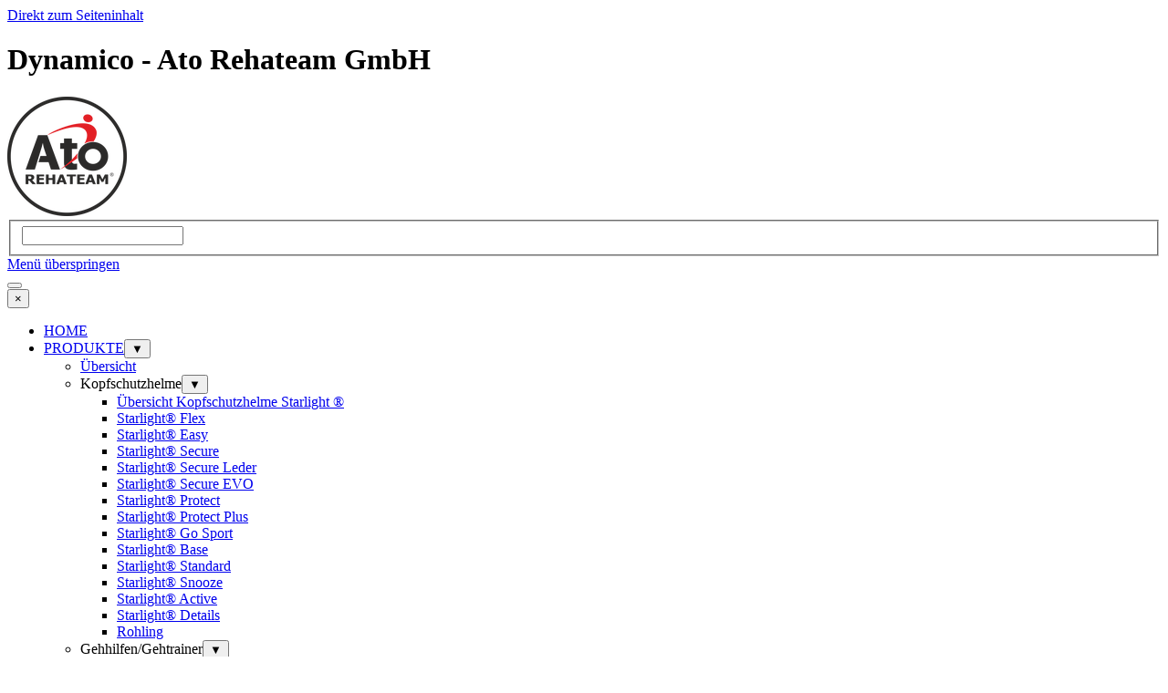

--- FILE ---
content_type: text/html
request_url: https://atorehateam.at/dynamico.html
body_size: 119408
content:
<!DOCTYPE html><!-- HTML5 -->
<html prefix="og: http://ogp.me/ns#" lang="de-DE" dir="ltr">
	<head>
		<!-- Google tag (gtag.js) -->
		<script async src="https://www.googletagmanager.com/gtag/js?id=G-CKL8LW5E3E"></script>
		<script>
		  window.dataLayer = window.dataLayer || [];
		  function gtag(){dataLayer.push(arguments);}
		  gtag('js', new Date());
		
		  gtag('config', 'G-CKL8LW5E3E');
		</script>
		<title>Dynamico - Ato Rehateam GmbH</title>
		<meta charset="utf-8" />
		<!--[if IE]><meta http-equiv="ImageToolbar" content="False" /><![endif]-->
		<meta name="author" content="dnt80" />
		<meta name="generator" content="Incomedia WebSite X5 Pro 2025.3.5 - www.websitex5.com" />
		<meta name="description" content="Gehtrainer Dynamico" />
		<meta name="keywords" content="Reha, Orthopädie, Gehtrainer, Gehhilfen, Medical Products, Ormesa, Tirol, Austria, Österreich, Rehahilfsmittel" />
		<meta property="og:locale" content="de" />
		<meta property="og:type" content="website" />
		<meta property="og:url" content="http://atorehateam.at/dynamico.html" />
		<meta property="og:title" content="Dynamico" />
		<meta property="og:site_name" content="Ato Rehateam GmbH" />
		<meta property="og:description" content="Gehtrainer Dynamico" />
		<meta property="og:image" content="http://atorehateam.at/favImage.png" />
		<meta property="og:image:type" content="image/png">
		<meta property="og:image:width" content="629">
		<meta property="og:image:height" content="630">
		<meta property="og:image" content="http://atorehateam.at/favImage_small.png" />
		<meta property="og:image:type" content="image/png">
		<meta property="og:image:width" content="399">
		<meta property="og:image:height" content="400">
		<meta name="twitter:card" content="summary_large_image">
		<meta name="viewport" content="width=device-width, initial-scale=1" />
		
		<link rel="stylesheet" href="style/reset.css?2025-3-5-2" media="screen,print" />
		<link rel="stylesheet" href="style/print.css?2025-3-5-2" media="print" />
		<link rel="stylesheet" href="style/style.css?2025-3-5-2" media="screen,print" />
		<link rel="stylesheet" href="style/template.css?2025-3-5-2" media="screen" />
		<link rel="stylesheet" href="pcss/dynamico.css?2025-3-5-2-639044125890343606" media="screen,print" />
		<script src="res/jquery.js?2025-3-5-2"></script>
		<script src="res/x5engine.js?2025-3-5-2" data-files-version="2025-3-5-2"></script>
		<script src="https://www.google.com/recaptcha/api.js?&amp;render=explicit" async defer></script>
		<script>
			window.onload = function(){ checkBrowserCompatibility('Der von Ihnen verwendete Browser unterstützt nicht die die Funktionen, die für die Anzeige dieser Website benötigt werden.','Der von Ihnen verwendete Browser unterstützt möglicherweise nicht die die Funktionen, die für die Anzeige dieser Website benötigt werden.','[1]Browser aktualisieren[/1] oder [2]Vorgang fortsetzen[/2].','http://outdatedbrowser.com/'); };
			x5engine.utils.currentPagePath = 'dynamico.html';
			x5engine.boot.push(function () { x5engine.imPageToTop.initializeButton({}); });
		</script>
		<link rel="icon" href="favicon.png?2025-3-5-2-639044125890268427" type="image/png" />
		<!-- Global site tag (gtag.js) - Google Analytics --><script async src="https://www.googletagmanager.com/gtag/js?id=G-CKL8LW5E3E"></script><script>window.dataLayer=window.dataLayer||[];function gtag(){dataLayer.push(arguments);}gtag('js', new Date());gtag('config', 'G-CKL8LW5E3E');</script>
	</head>
	<body>
		<div id="imPageExtContainer">
			<div id="imPageIntContainer">
				<a class="screen-reader-only-even-focused" href="#imGoToCont" title="Überspringen Sie das Hauptmenü">Direkt zum Seiteninhalt</a>
				<div id="imHeaderBg"></div>
				<div id="imPage">
					<header id="imHeader">
						<h1 class="imHidden">Dynamico - Ato Rehateam GmbH</h1>
						<div id="imHeaderObjects"><div id="imHeader_imObjectImage_04_wrapper" class="template-object-wrapper"><div id="imHeader_imObjectImage_04"><div id="imHeader_imObjectImage_04_container"><a href="home.php" onclick="return x5engine.utils.location('home.php', null, false)"><img src="images/LOGO_2025_2_schw.png"  width="131" height="131" />
</a></div></div></div><div id="imHeader_imObjectSearch_05_wrapper" class="template-object-wrapper"><div id="imHeader_imObjectSearch_05"><form id="imHeader_imObjectSearch_05_form" action="imsearch.php" method="get"><fieldset><div id="imHeader_imObjectSearch_05_fields_container" role="search"><input type="text" id="imHeader_imObjectSearch_05_field" name="search" value="" aria-label="Suchen" /></div></fieldset></form></div></div><div id="imHeader_imMenuObject_11_wrapper" class="template-object-wrapper"><!-- UNSEARCHABLE --><a id="imHeader_imMenuObject_11_skip_menu" href="#imHeader_imMenuObject_11_after_menu" class="screen-reader-only-even-focused">Menü überspringen</a><div id="imHeader_imMenuObject_11"><nav id="imHeader_imMenuObject_11_container"><button type="button" class="clear-button-style hamburger-button hamburger-component" aria-label="Menü anzeigen"><span class="hamburger-bar"></span><span class="hamburger-bar"></span><span class="hamburger-bar"></span></button><div class="hamburger-menu-background-container hamburger-component">
	<div class="hamburger-menu-background menu-mobile menu-mobile-animated hidden">
		<button type="button" class="clear-button-style hamburger-menu-close-button" aria-label="Schließen"><span aria-hidden="true">&times;</span></button>
	</div>
</div>
<ul class="menu-mobile-animated hidden">
	<li class="imMnMnFirst imPage" data-link-paths=",/home.php,/">
<div class="label-wrapper">
<div class="label-inner-wrapper">
		<a class="label" href="home.php">
HOME		</a>
</div>
</div>
	</li><li class="imMnMnMiddle imLevel" data-link-paths=",/uebersicht.html" data-link-hash="-1004207388"><div class="label-wrapper"><div class="label-inner-wrapper"><a href="uebersicht.html" class="label" onclick="return x5engine.utils.location('uebersicht.html', null, false)">PRODUKTE</a><button type="button" class="screen-reader-only clear-button-style toggle-submenu" aria-label="Untermenü anzeigen für PRODUKTE" aria-expanded="false" onclick="if ($(this).attr('aria-expanded') == 'true') event.stopImmediatePropagation(); $(this).closest('.imLevel').trigger(jQuery.Event($(this).attr('aria-expanded') == 'false' ? 'mouseenter' : 'mouseleave', { originalEvent: event } ));">▼</button></div></div><ul data-original-position="open-bottom" class="open-bottom" style="" >
	<li class="imMnMnFirst imPage" data-link-paths=",/uebersicht.html">
<div class="label-wrapper">
<div class="label-inner-wrapper">
		<a class="label" href="uebersicht.html">
Übersicht		</a>
</div>
</div>
	</li><li class="imMnMnMiddle imLevel"><div class="label-wrapper"><div class="label-inner-wrapper"><span class="label">Kopfschutzhelme</span><button type="button" class="screen-reader-only clear-button-style toggle-submenu" aria-label="Untermenü anzeigen für Kopfschutzhelme" aria-expanded="false" onclick="if ($(this).attr('aria-expanded') == 'true') event.stopImmediatePropagation(); $(this).closest('.imLevel').trigger(jQuery.Event($(this).attr('aria-expanded') == 'false' ? 'mouseenter' : 'mouseleave', { originalEvent: event } ));">▼</button></div></div><ul data-original-position="open-right" class="open-right" style="" >
	<li class="imMnMnFirst imPage" data-link-paths=",/kopfschutz.html">
<div class="label-wrapper">
<div class="label-inner-wrapper">
		<a class="label" href="kopfschutz.html">
Übersicht Kopfschutzhelme Starlight ®		</a>
</div>
</div>
	</li><li class="imMnMnMiddle imPage" data-link-paths=",/starlight--flex.html">
<div class="label-wrapper">
<div class="label-inner-wrapper">
		<a class="label" href="starlight--flex.html">
Starlight® Flex		</a>
</div>
</div>
	</li><li class="imMnMnMiddle imPage" data-link-paths=",/starlight--easy.html">
<div class="label-wrapper">
<div class="label-inner-wrapper">
		<a class="label" href="starlight--easy.html">
Starlight® Easy		</a>
</div>
</div>
	</li><li class="imMnMnMiddle imPage" data-link-paths=",/starlight--secure.html">
<div class="label-wrapper">
<div class="label-inner-wrapper">
		<a class="label" href="starlight--secure.html">
Starlight® Secure		</a>
</div>
</div>
	</li><li class="imMnMnMiddle imPage" data-link-paths=",/starlight--secure-leder.html">
<div class="label-wrapper">
<div class="label-inner-wrapper">
		<a class="label" href="starlight--secure-leder.html">
Starlight® Secure Leder		</a>
</div>
</div>
	</li><li class="imMnMnMiddle imPage" data-link-paths=",/starlight--secure-evo.html">
<div class="label-wrapper">
<div class="label-inner-wrapper">
		<a class="label" href="starlight--secure-evo.html">
Starlight® Secure EVO		</a>
</div>
</div>
	</li><li class="imMnMnMiddle imPage" data-link-paths=",/starlight--protect.html">
<div class="label-wrapper">
<div class="label-inner-wrapper">
		<a class="label" href="starlight--protect.html">
Starlight® Protect		</a>
</div>
</div>
	</li><li class="imMnMnMiddle imPage" data-link-paths=",/starlight--protect-plus.html">
<div class="label-wrapper">
<div class="label-inner-wrapper">
		<a class="label" href="starlight--protect-plus.html">
Starlight® Protect Plus		</a>
</div>
</div>
	</li><li class="imMnMnMiddle imPage" data-link-paths=",/starlight---go-sport.html">
<div class="label-wrapper">
<div class="label-inner-wrapper">
		<a class="label" href="starlight---go-sport.html">
Starlight®  Go Sport		</a>
</div>
</div>
	</li><li class="imMnMnMiddle imPage" data-link-paths=",/starlight--base.html">
<div class="label-wrapper">
<div class="label-inner-wrapper">
		<a class="label" href="starlight--base.html">
Starlight® Base		</a>
</div>
</div>
	</li><li class="imMnMnMiddle imPage" data-link-paths=",/starlight--standard.html">
<div class="label-wrapper">
<div class="label-inner-wrapper">
		<a class="label" href="starlight--standard.html">
Starlight® Standard		</a>
</div>
</div>
	</li><li class="imMnMnMiddle imPage" data-link-paths=",/starlight--snooze.html">
<div class="label-wrapper">
<div class="label-inner-wrapper">
		<a class="label" href="starlight--snooze.html">
Starlight® Snooze		</a>
</div>
</div>
	</li><li class="imMnMnMiddle imPage" data-link-paths=",/starlight--active.html">
<div class="label-wrapper">
<div class="label-inner-wrapper">
		<a class="label" href="starlight--active.html">
Starlight® Active		</a>
</div>
</div>
	</li><li class="imMnMnMiddle imPage" data-link-paths=",/starlight--details.html">
<div class="label-wrapper">
<div class="label-inner-wrapper">
		<a class="label" href="starlight--details.html">
Starlight® Details		</a>
</div>
</div>
	</li><li class="imMnMnLast imPage" data-link-paths=",/rohling.html">
<div class="label-wrapper">
<div class="label-inner-wrapper">
		<a class="label" href="rohling.html">
Rohling		</a>
</div>
</div>
	</li></ul></li><li class="imMnMnMiddle imLevel"><div class="label-wrapper"><div class="label-inner-wrapper"><span class="label">Gehhilfen/Gehtrainer</span><button type="button" class="screen-reader-only clear-button-style toggle-submenu" aria-label="Untermenü anzeigen für Gehhilfen/Gehtrainer" aria-expanded="false" onclick="if ($(this).attr('aria-expanded') == 'true') event.stopImmediatePropagation(); $(this).closest('.imLevel').trigger(jQuery.Event($(this).attr('aria-expanded') == 'false' ? 'mouseenter' : 'mouseleave', { originalEvent: event } ));">▼</button></div></div><ul data-original-position="open-right" class="open-right" style="" >
	<li class="imMnMnFirst imPage" data-link-paths=",/uebersicht-gehhilfen-gehtrainer.html">
<div class="label-wrapper">
<div class="label-inner-wrapper">
		<a class="label" href="uebersicht-gehhilfen-gehtrainer.html">
Übersicht Gehhilfen/Gehtrainer		</a>
</div>
</div>
	</li><li class="imMnMnMiddle imPage" data-link-paths=",/meywalk-2000.html">
<div class="label-wrapper">
<div class="label-inner-wrapper">
		<a class="label" href="meywalk-2000.html">
Meywalk 2000		</a>
</div>
</div>
	</li><li class="imMnMnMiddle imPage" data-link-paths=",/meywalk-4.html">
<div class="label-wrapper">
<div class="label-inner-wrapper">
		<a class="label" href="meywalk-4.html">
Meywalk 4		</a>
</div>
</div>
	</li><li class="imMnMnMiddle imPage" data-link-paths=",/dynamico.html">
<div class="label-wrapper">
<div class="label-inner-wrapper">
		<a class="label" href="dynamico.html">
Dynamico		</a>
</div>
</div>
	</li><li class="imMnMnMiddle imPage" data-link-paths=",/grillo.html">
<div class="label-wrapper">
<div class="label-inner-wrapper">
		<a class="label" href="grillo.html">
Grillo		</a>
</div>
</div>
	</li><li class="imMnMnLast imPage" data-link-paths=",/rollator-carbon.html">
<div class="label-wrapper">
<div class="label-inner-wrapper">
		<a class="label" href="rollator-carbon.html">
Rollator Carbon		</a>
</div>
</div>
	</li></ul></li><li class="imMnMnMiddle imLevel" data-link-paths=",/uebersicht-stehhilfen.html" data-link-hash="-1004207369"><div class="label-wrapper"><div class="label-inner-wrapper"><a href="uebersicht-stehhilfen.html" class="label" onclick="return x5engine.utils.location('uebersicht-stehhilfen.html', null, false)">Stehhilfen</a><button type="button" class="screen-reader-only clear-button-style toggle-submenu" aria-label="Untermenü anzeigen für Stehhilfen" aria-expanded="false" onclick="if ($(this).attr('aria-expanded') == 'true') event.stopImmediatePropagation(); $(this).closest('.imLevel').trigger(jQuery.Event($(this).attr('aria-expanded') == 'false' ? 'mouseenter' : 'mouseleave', { originalEvent: event } ));">▼</button></div></div><ul data-original-position="open-right" class="open-right" style="" >
	<li class="imMnMnFirst imPage" data-link-paths=",/uebersicht-stehhilfen.html">
<div class="label-wrapper">
<div class="label-inner-wrapper">
		<a class="label" href="uebersicht-stehhilfen.html">
Übersicht Stehhilfen		</a>
</div>
</div>
	</li><li class="imMnMnMiddle imLevel"><div class="label-wrapper"><div class="label-inner-wrapper"><span class="label">Erwachsene</span><button type="button" class="screen-reader-only clear-button-style toggle-submenu" aria-label="Untermenü anzeigen für Erwachsene" aria-expanded="false" onclick="if ($(this).attr('aria-expanded') == 'true') event.stopImmediatePropagation(); $(this).closest('.imLevel').trigger(jQuery.Event($(this).attr('aria-expanded') == 'false' ? 'mouseenter' : 'mouseleave', { originalEvent: event } ));">▼</button></div></div><ul data-original-position="open-right" class="open-right" style="" >
	<li class="imMnMnFirst imPage" data-link-paths=",/uebersicht-stehhilfen-fuer-erwachsene.html">
<div class="label-wrapper">
<div class="label-inner-wrapper">
		<a class="label" href="uebersicht-stehhilfen-fuer-erwachsene.html">
Übersicht Stehhilfen für Erwachsene		</a>
</div>
</div>
	</li><li class="imMnMnMiddle imPage" data-link-paths=",/uebersicht-novum-serie.html">
<div class="label-wrapper">
<div class="label-inner-wrapper">
		<a class="label" href="uebersicht-novum-serie.html">
Übersicht Novum-Serie		</a>
</div>
</div>
	</li><li class="imMnMnMiddle imPage" data-link-paths=",/freistehbarren-vision-.html">
<div class="label-wrapper">
<div class="label-inner-wrapper">
		<a class="label" href="freistehbarren-vision-.html">
Freistehbarren Vision®		</a>
</div>
</div>
	</li><li class="imMnMnMiddle imPage" data-link-paths=",/bs-serie.html">
<div class="label-wrapper">
<div class="label-inner-wrapper">
		<a class="label" href="bs-serie.html">
BS-Serie		</a>
</div>
</div>
	</li><li class="imMnMnMiddle imPage" data-link-paths=",/novum--groesze-1.html">
<div class="label-wrapper">
<div class="label-inner-wrapper">
		<a class="label" href="novum--groesze-1.html">
Novum® Größe 1		</a>
</div>
</div>
	</li><li class="imMnMnMiddle imPage" data-link-paths=",/novum--groesze-2.html">
<div class="label-wrapper">
<div class="label-inner-wrapper">
		<a class="label" href="novum--groesze-2.html">
Novum® Größe 2		</a>
</div>
</div>
	</li><li class="imMnMnMiddle imPage" data-link-paths=",/novum--groesze-3.html">
<div class="label-wrapper">
<div class="label-inner-wrapper">
		<a class="label" href="novum--groesze-3.html">
Novum® Größe 3		</a>
</div>
</div>
	</li><li class="imMnMnMiddle imPage" data-link-paths=",/vita-lift.html">
<div class="label-wrapper">
<div class="label-inner-wrapper">
		<a class="label" href="vita-lift.html">
Vita-Lift		</a>
</div>
</div>
	</li><li class="imMnMnLast imPage" data-link-paths=",/wing.html">
<div class="label-wrapper">
<div class="label-inner-wrapper">
		<a class="label" href="wing.html">
Wing		</a>
</div>
</div>
	</li></ul></li><li class="imMnMnLast imLevel"><div class="label-wrapper"><div class="label-inner-wrapper"><span class="label">Kids &amp; Teens</span><button type="button" class="screen-reader-only clear-button-style toggle-submenu" aria-label="Untermenü anzeigen für Kids &amp; Teens" aria-expanded="false" onclick="if ($(this).attr('aria-expanded') == 'true') event.stopImmediatePropagation(); $(this).closest('.imLevel').trigger(jQuery.Event($(this).attr('aria-expanded') == 'false' ? 'mouseenter' : 'mouseleave', { originalEvent: event } ));">▼</button></div></div><ul data-original-position="open-right" class="open-right" style="" >
	<li class="imMnMnFirst imPage" data-link-paths=",/uebersicht-stehhilfen-fuer-kinder.html">
<div class="label-wrapper">
<div class="label-inner-wrapper">
		<a class="label" href="uebersicht-stehhilfen-fuer-kinder.html">
Übersicht Stehhilfen für Kinder		</a>
</div>
</div>
	</li><li class="imMnMnMiddle imPage" data-link-paths=",/uebersicht-novum-serie-1.html">
<div class="label-wrapper">
<div class="label-inner-wrapper">
		<a class="label" href="uebersicht-novum-serie-1.html">
Übersicht Novum-Serie		</a>
</div>
</div>
	</li><li class="imMnMnMiddle imPage" data-link-paths=",/jupiter.html">
<div class="label-wrapper">
<div class="label-inner-wrapper">
		<a class="label" href="jupiter.html">
Jupiter		</a>
</div>
</div>
	</li><li class="imMnMnMiddle imPage" data-link-paths=",/novum--groesze-1-1.html">
<div class="label-wrapper">
<div class="label-inner-wrapper">
		<a class="label" href="novum--groesze-1-1.html">
Novum® Größe 1		</a>
</div>
</div>
	</li><li class="imMnMnMiddle imPage" data-link-paths=",/novum--groesze-2-1.html">
<div class="label-wrapper">
<div class="label-inner-wrapper">
		<a class="label" href="novum--groesze-2-1.html">
Novum® Größe 2		</a>
</div>
</div>
	</li><li class="imMnMnMiddle imPage" data-link-paths=",/novum--groesze-3-1.html">
<div class="label-wrapper">
<div class="label-inner-wrapper">
		<a class="label" href="novum--groesze-3-1.html">
Novum® Größe 3		</a>
</div>
</div>
	</li><li class="imMnMnMiddle imPage" data-link-paths=",/vision.html">
<div class="label-wrapper">
<div class="label-inner-wrapper">
		<a class="label" href="vision.html">
Vision		</a>
</div>
</div>
	</li><li class="imMnMnMiddle imPage" data-link-paths=",/bs-serie-1.html">
<div class="label-wrapper">
<div class="label-inner-wrapper">
		<a class="label" href="bs-serie-1.html">
BS-Serie		</a>
</div>
</div>
	</li><li class="imMnMnMiddle imPage" data-link-paths=",/cat.html">
<div class="label-wrapper">
<div class="label-inner-wrapper">
		<a class="label" href="cat.html">
Cat		</a>
</div>
</div>
	</li><li class="imMnMnMiddle imPage" data-link-paths=",/cat-ii-invento.html">
<div class="label-wrapper">
<div class="label-inner-wrapper">
		<a class="label" href="cat-ii-invento.html">
Cat II Invento		</a>
</div>
</div>
	</li><li class="imMnMnMiddle imPage" data-link-paths=",/mini-standy.html">
<div class="label-wrapper">
<div class="label-inner-wrapper">
		<a class="label" href="mini-standy.html">
Mini-Standy		</a>
</div>
</div>
	</li><li class="imMnMnMiddle imPage" data-link-paths=",/dondolino.html">
<div class="label-wrapper">
<div class="label-inner-wrapper">
		<a class="label" href="dondolino.html">
Dondolino		</a>
</div>
</div>
	</li><li class="imMnMnMiddle imPage" data-link-paths=",/shifu.html">
<div class="label-wrapper">
<div class="label-inner-wrapper">
		<a class="label" href="shifu.html">
Shifu		</a>
</div>
</div>
	</li><li class="imMnMnMiddle imPage" data-link-paths=",/robin.html">
<div class="label-wrapper">
<div class="label-inner-wrapper">
		<a class="label" href="robin.html">
Robin		</a>
</div>
</div>
	</li><li class="imMnMnLast imPage" data-link-paths=",/prone.html">
<div class="label-wrapper">
<div class="label-inner-wrapper">
		<a class="label" href="prone.html">
Prone		</a>
</div>
</div>
	</li></ul></li></ul></li><li class="imMnMnMiddle imLevel" data-link-paths=",/uebersicht-rollstuehle.html" data-link-hash="-1004207350"><div class="label-wrapper"><div class="label-inner-wrapper"><a href="uebersicht-rollstuehle.html" class="label" onclick="return x5engine.utils.location('uebersicht-rollstuehle.html', null, false)">Rollstühle</a><button type="button" class="screen-reader-only clear-button-style toggle-submenu" aria-label="Untermenü anzeigen für Rollstühle" aria-expanded="false" onclick="if ($(this).attr('aria-expanded') == 'true') event.stopImmediatePropagation(); $(this).closest('.imLevel').trigger(jQuery.Event($(this).attr('aria-expanded') == 'false' ? 'mouseenter' : 'mouseleave', { originalEvent: event } ));">▼</button></div></div><ul data-original-position="open-right" class="open-right" style="" >
	<li class="imMnMnFirst imPage" data-link-paths=",/uebersicht-rollstuehle.html">
<div class="label-wrapper">
<div class="label-inner-wrapper">
		<a class="label" href="uebersicht-rollstuehle.html">
Übersicht Rollstühle		</a>
</div>
</div>
	</li><li class="imMnMnMiddle imLevel"><div class="label-wrapper"><div class="label-inner-wrapper"><span class="label">Erwachsene</span><button type="button" class="screen-reader-only clear-button-style toggle-submenu" aria-label="Untermenü anzeigen für Erwachsene" aria-expanded="false" onclick="if ($(this).attr('aria-expanded') == 'true') event.stopImmediatePropagation(); $(this).closest('.imLevel').trigger(jQuery.Event($(this).attr('aria-expanded') == 'false' ? 'mouseenter' : 'mouseleave', { originalEvent: event } ));">▼</button></div></div><ul data-original-position="open-right" class="open-right" style="" >
	<li class="imMnMnFirst imPage" data-link-paths=",/rollstuehle-fuer-erwachsene.html">
<div class="label-wrapper">
<div class="label-inner-wrapper">
		<a class="label" href="rollstuehle-fuer-erwachsene.html">
Rollstühle für Erwachsene		</a>
</div>
</div>
	</li><li class="imMnMnMiddle imLevel"><div class="label-wrapper"><div class="label-inner-wrapper"><span class="label">Aktiv-Falt-Rollstühle</span><button type="button" class="screen-reader-only clear-button-style toggle-submenu" aria-label="Untermenü anzeigen für Aktiv-Falt-Rollstühle" aria-expanded="false" onclick="if ($(this).attr('aria-expanded') == 'true') event.stopImmediatePropagation(); $(this).closest('.imLevel').trigger(jQuery.Event($(this).attr('aria-expanded') == 'false' ? 'mouseenter' : 'mouseleave', { originalEvent: event } ));">▼</button></div></div><ul data-original-position="open-right" class="open-right" style="" >
	<li class="imMnMnFirst imPage" data-link-paths=",/uebersicht-aktiv-falt-rollstuehle.html">
<div class="label-wrapper">
<div class="label-inner-wrapper">
		<a class="label" href="uebersicht-aktiv-falt-rollstuehle.html">
Übersicht Aktiv-Falt-Rollstühle		</a>
</div>
</div>
	</li><li class="imMnMnMiddle imPage" data-link-paths=",/progeo-exelle.html">
<div class="label-wrapper">
<div class="label-inner-wrapper">
		<a class="label" href="progeo-exelle.html">
Progeo Exelle		</a>
</div>
</div>
	</li><li class="imMnMnMiddle imPage" data-link-paths=",/progeo-exelle-vario.html">
<div class="label-wrapper">
<div class="label-inner-wrapper">
		<a class="label" href="progeo-exelle-vario.html">
Progeo Exelle Vario		</a>
</div>
</div>
	</li><li class="imMnMnMiddle imPage" data-link-paths=",/progeo-ego.html">
<div class="label-wrapper">
<div class="label-inner-wrapper">
		<a class="label" href="progeo-ego.html">
Progeo Ego		</a>
</div>
</div>
	</li><li class="imMnMnMiddle imPage" data-link-paths=",/progeo-yoga.html">
<div class="label-wrapper">
<div class="label-inner-wrapper">
		<a class="label" href="progeo-yoga.html">
Progeo Yoga		</a>
</div>
</div>
	</li><li class="imMnMnLast imPage" data-link-paths=",/progeo-tekna-advance.html">
<div class="label-wrapper">
<div class="label-inner-wrapper">
		<a class="label" href="progeo-tekna-advance.html">
Progeo Tekna Advance		</a>
</div>
</div>
	</li></ul></li><li class="imMnMnLast imLevel"><div class="label-wrapper"><div class="label-inner-wrapper"><span class="label">Aktiv-Starrrahmen-Rollstühle</span><button type="button" class="screen-reader-only clear-button-style toggle-submenu" aria-label="Untermenü anzeigen für Aktiv-Starrrahmen-Rollstühle" aria-expanded="false" onclick="if ($(this).attr('aria-expanded') == 'true') event.stopImmediatePropagation(); $(this).closest('.imLevel').trigger(jQuery.Event($(this).attr('aria-expanded') == 'false' ? 'mouseenter' : 'mouseleave', { originalEvent: event } ));">▼</button></div></div><ul data-original-position="open-right" class="open-right" style="" >
	<li class="imMnMnFirst imPage" data-link-paths=",/uebersicht-starrrahmen-rollstuehle.html">
<div class="label-wrapper">
<div class="label-inner-wrapper">
		<a class="label" href="uebersicht-starrrahmen-rollstuehle.html">
Übersicht Starrrahmen-Rollstühle		</a>
</div>
</div>
	</li><li class="imMnMnMiddle imPage" data-link-paths=",/progeo-joker.html">
<div class="label-wrapper">
<div class="label-inner-wrapper">
		<a class="label" href="progeo-joker.html">
Progeo Joker		</a>
</div>
</div>
	</li><li class="imMnMnMiddle imPage" data-link-paths=",/progeo-joker-r2.html">
<div class="label-wrapper">
<div class="label-inner-wrapper">
		<a class="label" href="progeo-joker-r2.html">
Progeo Joker R2		</a>
</div>
</div>
	</li><li class="imMnMnMiddle imPage" data-link-paths=",/progeo-joker-energy.html">
<div class="label-wrapper">
<div class="label-inner-wrapper">
		<a class="label" href="progeo-joker-energy.html">
Progeo Joker Energy		</a>
</div>
</div>
	</li><li class="imMnMnMiddle imPage" data-link-paths=",/progeo-carbomax.html">
<div class="label-wrapper">
<div class="label-inner-wrapper">
		<a class="label" href="progeo-carbomax.html">
Progeo Carbomax		</a>
</div>
</div>
	</li><li class="imMnMnLast imPage" data-link-paths=",/progeo-noir-1.html">
<div class="label-wrapper">
<div class="label-inner-wrapper">
		<a class="label" href="progeo-noir-1.html">
Progeo Noir		</a>
</div>
</div>
	</li></ul></li></ul></li><li class="imMnMnMiddle imLevel"><div class="label-wrapper"><div class="label-inner-wrapper"><span class="label">Kids &amp; Teens</span><button type="button" class="screen-reader-only clear-button-style toggle-submenu" aria-label="Untermenü anzeigen für Kids &amp; Teens" aria-expanded="false" onclick="if ($(this).attr('aria-expanded') == 'true') event.stopImmediatePropagation(); $(this).closest('.imLevel').trigger(jQuery.Event($(this).attr('aria-expanded') == 'false' ? 'mouseenter' : 'mouseleave', { originalEvent: event } ));">▼</button></div></div><ul data-original-position="open-right" class="open-right" style="" >
	<li class="imMnMnFirst imPage" data-link-paths=",/rollstuehle-fuer-kids---teens.html">
<div class="label-wrapper">
<div class="label-inner-wrapper">
		<a class="label" href="rollstuehle-fuer-kids---teens.html">
Rollstühle für Kids &amp; Teens		</a>
</div>
</div>
	</li><li class="imMnMnMiddle imLevel"><div class="label-wrapper"><div class="label-inner-wrapper"><span class="label">Starrrahmen</span><button type="button" class="screen-reader-only clear-button-style toggle-submenu" aria-label="Untermenü anzeigen für Starrrahmen" aria-expanded="false" onclick="if ($(this).attr('aria-expanded') == 'true') event.stopImmediatePropagation(); $(this).closest('.imLevel').trigger(jQuery.Event($(this).attr('aria-expanded') == 'false' ? 'mouseenter' : 'mouseleave', { originalEvent: event } ));">▼</button></div></div><ul data-original-position="open-right" class="open-right" style="" >
	<li class="imMnMnFirst imPage" data-link-paths=",/uebersicht-kinder-starrrahmen.html">
<div class="label-wrapper">
<div class="label-inner-wrapper">
		<a class="label" href="uebersicht-kinder-starrrahmen.html">
Übersicht Kinder-Starrrahmen		</a>
</div>
</div>
	</li><li class="imMnMnMiddle imPage" data-link-paths=",/felix.html">
<div class="label-wrapper">
<div class="label-inner-wrapper">
		<a class="label" href="felix.html">
Felix		</a>
</div>
</div>
	</li><li class="imMnMnLast imPage" data-link-paths=",/progeo-joker-junior.html">
<div class="label-wrapper">
<div class="label-inner-wrapper">
		<a class="label" href="progeo-joker-junior.html">
Progeo Joker Junior		</a>
</div>
</div>
	</li></ul></li><li class="imMnMnLast imLevel"><div class="label-wrapper"><div class="label-inner-wrapper"><span class="label">Faltrahmen</span><button type="button" class="screen-reader-only clear-button-style toggle-submenu" aria-label="Untermenü anzeigen für Faltrahmen" aria-expanded="false" onclick="if ($(this).attr('aria-expanded') == 'true') event.stopImmediatePropagation(); $(this).closest('.imLevel').trigger(jQuery.Event($(this).attr('aria-expanded') == 'false' ? 'mouseenter' : 'mouseleave', { originalEvent: event } ));">▼</button></div></div><ul data-original-position="open-right" class="open-right" style="" >
	<li class="imMnMnFirst imPage" data-link-paths=",/uebersicht-kinder-faltrahmen.html">
<div class="label-wrapper">
<div class="label-inner-wrapper">
		<a class="label" href="uebersicht-kinder-faltrahmen.html">
Übersicht Kinder-Faltrahmen		</a>
</div>
</div>
	</li><li class="imMnMnLast imPage" data-link-paths=",/progeo-exelle-junior.html">
<div class="label-wrapper">
<div class="label-inner-wrapper">
		<a class="label" href="progeo-exelle-junior.html">
Progeo Exelle Junior		</a>
</div>
</div>
	</li></ul></li></ul></li><li class="imMnMnLast imLevel"><div class="label-wrapper"><div class="label-inner-wrapper"><span class="label">Carbonfaser-Rollstühle</span><button type="button" class="screen-reader-only clear-button-style toggle-submenu" aria-label="Untermenü anzeigen für Carbonfaser-Rollstühle" aria-expanded="false" onclick="if ($(this).attr('aria-expanded') == 'true') event.stopImmediatePropagation(); $(this).closest('.imLevel').trigger(jQuery.Event($(this).attr('aria-expanded') == 'false' ? 'mouseenter' : 'mouseleave', { originalEvent: event } ));">▼</button></div></div><ul data-original-position="open-right" class="open-right" style="" >
	<li class="imMnMnFirst imPage" data-link-paths=",/uebersicht-carbonfaser-rollstuehle.html">
<div class="label-wrapper">
<div class="label-inner-wrapper">
		<a class="label" href="uebersicht-carbonfaser-rollstuehle.html">
Übersicht Carbonfaser-Rollstühle		</a>
</div>
</div>
	</li><li class="imMnMnMiddle imPage" data-link-paths=",/progeo-noir.html">
<div class="label-wrapper">
<div class="label-inner-wrapper">
		<a class="label" href="progeo-noir.html">
Progeo Noir		</a>
</div>
</div>
	</li><li class="imMnMnMiddle imPage" data-link-paths=",/progeo-carbomax-1.html">
<div class="label-wrapper">
<div class="label-inner-wrapper">
		<a class="label" href="progeo-carbomax-1.html">
Progeo Carbomax		</a>
</div>
</div>
	</li><li class="imMnMnLast imPage" data-link-paths=",/progeo-ego-1.html">
<div class="label-wrapper">
<div class="label-inner-wrapper">
		<a class="label" href="progeo-ego-1.html">
Progeo Ego		</a>
</div>
</div>
	</li></ul></li></ul></li><li class="imMnMnMiddle imLevel"><div class="label-wrapper"><div class="label-inner-wrapper"><span class="label">Therapiestühle</span><button type="button" class="screen-reader-only clear-button-style toggle-submenu" aria-label="Untermenü anzeigen für Therapiestühle" aria-expanded="false" onclick="if ($(this).attr('aria-expanded') == 'true') event.stopImmediatePropagation(); $(this).closest('.imLevel').trigger(jQuery.Event($(this).attr('aria-expanded') == 'false' ? 'mouseenter' : 'mouseleave', { originalEvent: event } ));">▼</button></div></div><ul data-original-position="open-right" class="open-right" style="" >
	<li class="imMnMnFirst imPage" data-link-paths=",/uebersicht-therapiestuehle.html">
<div class="label-wrapper">
<div class="label-inner-wrapper">
		<a class="label" href="uebersicht-therapiestuehle.html">
Übersicht Therapiestühle		</a>
</div>
</div>
	</li><li class="imMnMnMiddle imPage" data-link-paths=",/vela-trippelstuhl.html">
<div class="label-wrapper">
<div class="label-inner-wrapper">
		<a class="label" href="vela-trippelstuhl.html">
Vela Trippelstuhl		</a>
</div>
</div>
	</li><li class="imMnMnMiddle imPage" data-link-paths=",/grillo-therapiestuhl.html">
<div class="label-wrapper">
<div class="label-inner-wrapper">
		<a class="label" href="grillo-therapiestuhl.html">
Grillo Therapiestuhl		</a>
</div>
</div>
	</li><li class="imMnMnMiddle imPage" data-link-paths=",/kidoo.html">
<div class="label-wrapper">
<div class="label-inner-wrapper">
		<a class="label" href="kidoo.html">
Kidoo		</a>
</div>
</div>
	</li><li class="imMnMnMiddle imPage" data-link-paths=",/oibo.html">
<div class="label-wrapper">
<div class="label-inner-wrapper">
		<a class="label" href="oibo.html">
Oibò		</a>
</div>
</div>
	</li><li class="imMnMnMiddle imPage" data-link-paths=",/dory.html">
<div class="label-wrapper">
<div class="label-inner-wrapper">
		<a class="label" href="dory.html">
Dory		</a>
</div>
</div>
	</li><li class="imMnMnLast imPage" data-link-paths=",/ursberg.html">
<div class="label-wrapper">
<div class="label-inner-wrapper">
		<a class="label" href="ursberg.html">
Ursberg		</a>
</div>
</div>
	</li></ul></li><li class="imMnMnMiddle imLevel"><div class="label-wrapper"><div class="label-inner-wrapper"><span class="label">Autokindersitze</span><button type="button" class="screen-reader-only clear-button-style toggle-submenu" aria-label="Untermenü anzeigen für Autokindersitze" aria-expanded="false" onclick="if ($(this).attr('aria-expanded') == 'true') event.stopImmediatePropagation(); $(this).closest('.imLevel').trigger(jQuery.Event($(this).attr('aria-expanded') == 'false' ? 'mouseenter' : 'mouseleave', { originalEvent: event } ));">▼</button></div></div><ul data-original-position="open-right" class="open-right" style="" >
	<li class="imMnMnFirst imPage" data-link-paths=",/uebersicht-autokindersitze.html">
<div class="label-wrapper">
<div class="label-inner-wrapper">
		<a class="label" href="uebersicht-autokindersitze.html">
Übersicht Autokindersitze		</a>
</div>
</div>
	</li><li class="imMnMnMiddle imPage" data-link-paths=",/kidsflex-pro.html">
<div class="label-wrapper">
<div class="label-inner-wrapper">
		<a class="label" href="kidsflex-pro.html">
Kidsflex Pro		</a>
</div>
</div>
	</li><li class="imMnMnMiddle imPage" data-link-paths=",/ipai-max.html">
<div class="label-wrapper">
<div class="label-inner-wrapper">
		<a class="label" href="ipai-max.html">
Ipai MAX		</a>
</div>
</div>
	</li><li class="imMnMnMiddle imPage" data-link-paths=",/ipai-mini.html">
<div class="label-wrapper">
<div class="label-inner-wrapper">
		<a class="label" href="ipai-mini.html">
Ipai MINI		</a>
</div>
</div>
	</li><li class="imMnMnMiddle imPage" data-link-paths=",/ipai-lgt.html">
<div class="label-wrapper">
<div class="label-inner-wrapper">
		<a class="label" href="ipai-lgt.html">
Ipai LGT		</a>
</div>
</div>
	</li><li class="imMnMnMiddle imPage" data-link-paths=",/kidsflex.html">
<div class="label-wrapper">
<div class="label-inner-wrapper">
		<a class="label" href="kidsflex.html">
Kidsflex		</a>
</div>
</div>
	</li><li class="imMnMnLast imPage" data-link-paths=",/hero-nxt.html">
<div class="label-wrapper">
<div class="label-inner-wrapper">
		<a class="label" href="hero-nxt.html">
Hero NXT		</a>
</div>
</div>
	</li></ul></li><li class="imMnMnMiddle imLevel"><div class="label-wrapper"><div class="label-inner-wrapper"><span class="label">Rehawägen</span><button type="button" class="screen-reader-only clear-button-style toggle-submenu" aria-label="Untermenü anzeigen für Rehawägen" aria-expanded="false" onclick="if ($(this).attr('aria-expanded') == 'true') event.stopImmediatePropagation(); $(this).closest('.imLevel').trigger(jQuery.Event($(this).attr('aria-expanded') == 'false' ? 'mouseenter' : 'mouseleave', { originalEvent: event } ));">▼</button></div></div><ul data-original-position="open-right" class="open-right" style="" >
	<li class="imMnMnFirst imPage" data-link-paths=",/uebersicht-rehawaegen.html">
<div class="label-wrapper">
<div class="label-inner-wrapper">
		<a class="label" href="uebersicht-rehawaegen.html">
Übersicht Rehawägen		</a>
</div>
</div>
	</li><li class="imMnMnMiddle imPage" data-link-paths=",/clip.html">
<div class="label-wrapper">
<div class="label-inner-wrapper">
		<a class="label" href="clip.html">
Clip		</a>
</div>
</div>
	</li><li class="imMnMnMiddle imPage" data-link-paths=",/trolli.html">
<div class="label-wrapper">
<div class="label-inner-wrapper">
		<a class="label" href="trolli.html">
Trolli		</a>
</div>
</div>
	</li><li class="imMnMnMiddle imPage" data-link-paths=",/trollino.html">
<div class="label-wrapper">
<div class="label-inner-wrapper">
		<a class="label" href="trollino.html">
Trollino		</a>
</div>
</div>
	</li><li class="imMnMnMiddle imPage" data-link-paths=",/kangoo.html">
<div class="label-wrapper">
<div class="label-inner-wrapper">
		<a class="label" href="kangoo.html">
Kangoo		</a>
</div>
</div>
	</li><li class="imMnMnMiddle imPage" data-link-paths=",/new-bug.html">
<div class="label-wrapper">
<div class="label-inner-wrapper">
		<a class="label" href="new-bug.html">
New Bug		</a>
</div>
</div>
	</li><li class="imMnMnMiddle imPage" data-link-paths=",/new-novus.html">
<div class="label-wrapper">
<div class="label-inner-wrapper">
		<a class="label" href="new-novus.html">
New Novus		</a>
</div>
</div>
	</li><li class="imMnMnMiddle imPage" data-link-paths=",/mewa.html">
<div class="label-wrapper">
<div class="label-inner-wrapper">
		<a class="label" href="mewa.html">
Mewa		</a>
</div>
</div>
	</li><li class="imMnMnMiddle imPage" data-link-paths=",/mouse.html">
<div class="label-wrapper">
<div class="label-inner-wrapper">
		<a class="label" href="mouse.html">
Mouse		</a>
</div>
</div>
	</li><li class="imMnMnMiddle imPage" data-link-paths=",/grizzly.html">
<div class="label-wrapper">
<div class="label-inner-wrapper">
		<a class="label" href="grizzly.html">
Grizzly		</a>
</div>
</div>
	</li><li class="imMnMnLast imPage" data-link-paths=",/obi.html">
<div class="label-wrapper">
<div class="label-inner-wrapper">
		<a class="label" href="obi.html">
Obi		</a>
</div>
</div>
	</li></ul></li><li class="imMnMnMiddle imLevel"><div class="label-wrapper"><div class="label-inner-wrapper"><span class="label">Fahrräder</span><button type="button" class="screen-reader-only clear-button-style toggle-submenu" aria-label="Untermenü anzeigen für Fahrräder" aria-expanded="false" onclick="if ($(this).attr('aria-expanded') == 'true') event.stopImmediatePropagation(); $(this).closest('.imLevel').trigger(jQuery.Event($(this).attr('aria-expanded') == 'false' ? 'mouseenter' : 'mouseleave', { originalEvent: event } ));">▼</button></div></div><ul data-original-position="open-right" class="open-right" style="" >
	<li class="imMnMnFirst imPage" data-link-paths=",/biko.html">
<div class="label-wrapper">
<div class="label-inner-wrapper">
		<a class="label" href="biko.html">
Biko		</a>
</div>
</div>
	</li><li class="imMnMnLast imPage" data-link-paths=",/frame-runner.html">
<div class="label-wrapper">
<div class="label-inner-wrapper">
		<a class="label" href="frame-runner.html">
Frame Runner		</a>
</div>
</div>
	</li></ul></li><li class="imMnMnMiddle imLevel" data-link-paths=",/uebersicht-pelvi.loc.html" data-link-hash="-1004205526"><div class="label-wrapper"><div class="label-inner-wrapper"><a href="uebersicht-pelvi.loc.html" class="label" onclick="return x5engine.utils.location('uebersicht-pelvi.loc.html', null, false)">Körperpositionierung</a><button type="button" class="screen-reader-only clear-button-style toggle-submenu" aria-label="Untermenü anzeigen für Körperpositionierung" aria-expanded="false" onclick="if ($(this).attr('aria-expanded') == 'true') event.stopImmediatePropagation(); $(this).closest('.imLevel').trigger(jQuery.Event($(this).attr('aria-expanded') == 'false' ? 'mouseenter' : 'mouseleave', { originalEvent: event } ));">▼</button></div></div><ul data-original-position="open-right" class="open-right" style="" >
	<li class=" imLevel"><div class="label-wrapper"><div class="label-inner-wrapper"><span class="label">Pelvi.Loc</span><button type="button" class="screen-reader-only clear-button-style toggle-submenu" aria-label="Untermenü anzeigen für Pelvi.Loc" aria-expanded="false" onclick="if ($(this).attr('aria-expanded') == 'true') event.stopImmediatePropagation(); $(this).closest('.imLevel').trigger(jQuery.Event($(this).attr('aria-expanded') == 'false' ? 'mouseenter' : 'mouseleave', { originalEvent: event } ));">▼</button></div></div><ul data-original-position="open-right" class="open-right" style="" >
	<li class="imMnMnFirst imPage" data-link-paths=",/uebersicht-pelvi.loc.html">
<div class="label-wrapper">
<div class="label-inner-wrapper">
		<a class="label" href="uebersicht-pelvi.loc.html">
Übersicht Pelvi.Loc		</a>
</div>
</div>
	</li><li class="imMnMnMiddle imPage" data-link-paths=",/2d-basic.html">
<div class="label-wrapper">
<div class="label-inner-wrapper">
		<a class="label" href="2d-basic.html">
2D-Basic		</a>
</div>
</div>
	</li><li class="imMnMnMiddle imPage" data-link-paths=",/2d-aktiv.html">
<div class="label-wrapper">
<div class="label-inner-wrapper">
		<a class="label" href="2d-aktiv.html">
2D-Aktiv		</a>
</div>
</div>
	</li><li class="imMnMnMiddle imPage" data-link-paths=",/2d--aktiv---fuer-sitzschalen.html">
<div class="label-wrapper">
<div class="label-inner-wrapper">
		<a class="label" href="2d--aktiv---fuer-sitzschalen.html">
2D -Aktiv - für Sitzschalen		</a>
</div>
</div>
	</li><li class="imMnMnMiddle imPage" data-link-paths=",/3d-basic.html">
<div class="label-wrapper">
<div class="label-inner-wrapper">
		<a class="label" href="3d-basic.html">
3D-Basic		</a>
</div>
</div>
	</li><li class="imMnMnMiddle imPage" data-link-paths=",/3d-schale.html">
<div class="label-wrapper">
<div class="label-inner-wrapper">
		<a class="label" href="3d-schale.html">
3D-Schale		</a>
</div>
</div>
	</li><li class="imMnMnMiddle imPage" data-link-paths=",/3d-schale-reverso.html">
<div class="label-wrapper">
<div class="label-inner-wrapper">
		<a class="label" href="3d-schale-reverso.html">
3D-Schale-Reverso		</a>
</div>
</div>
	</li><li class="imMnMnMiddle imPage" data-link-paths=",/3d-schale-reverso-gedrehtem-zahnriemen.html">
<div class="label-wrapper">
<div class="label-inner-wrapper">
		<a class="label" href="3d-schale-reverso-gedrehtem-zahnriemen.html">
3D-Schale-Reverso-gedrehtem Zahnriemen		</a>
</div>
</div>
	</li><li class="imMnMnMiddle imPage" data-link-paths=",/3d-aktiv.html">
<div class="label-wrapper">
<div class="label-inner-wrapper">
		<a class="label" href="3d-aktiv.html">
3D-Aktiv		</a>
</div>
</div>
	</li><li class="imMnMnMiddle imPage" data-link-paths=",/3d-aktiv-schale.html">
<div class="label-wrapper">
<div class="label-inner-wrapper">
		<a class="label" href="3d-aktiv-schale.html">
3D-Aktiv-Schale		</a>
</div>
</div>
	</li><li class="imMnMnMiddle imPage" data-link-paths=",/3d-aktiv-schale-reverso.html">
<div class="label-wrapper">
<div class="label-inner-wrapper">
		<a class="label" href="3d-aktiv-schale-reverso.html">
3D-Aktiv-Schale-Reverso		</a>
</div>
</div>
	</li><li class="imMnMnMiddle imPage" data-link-paths=",/unterschenkel---gurt.html">
<div class="label-wrapper">
<div class="label-inner-wrapper">
		<a class="label" href="unterschenkel---gurt.html">
Unterschenkel - Gurt		</a>
</div>
</div>
	</li><li class="imMnMnMiddle imPage" data-link-paths=",/unterschenkel-gurt-reversed.html">
<div class="label-wrapper">
<div class="label-inner-wrapper">
		<a class="label" href="unterschenkel-gurt-reversed.html">
Unterschenkel-Gurt-Reversed		</a>
</div>
</div>
	</li><li class="imMnMnLast imPage" data-link-paths=",/riest-riemen.html">
<div class="label-wrapper">
<div class="label-inner-wrapper">
		<a class="label" href="riest-riemen.html">
Riest-Riemen		</a>
</div>
</div>
	</li></ul></li></ul></li><li class="imMnMnMiddle imLevel" data-link-paths=",/perfetti.html" data-link-hash="-1004207578"><div class="label-wrapper"><div class="label-inner-wrapper"><a href="perfetti.html" class="label" onclick="return x5engine.utils.location('perfetti.html', null, false)">Therapiehilfsmittel Perfetti</a><button type="button" class="screen-reader-only clear-button-style toggle-submenu" aria-label="Untermenü anzeigen für Therapiehilfsmittel Perfetti" aria-expanded="false" onclick="if ($(this).attr('aria-expanded') == 'true') event.stopImmediatePropagation(); $(this).closest('.imLevel').trigger(jQuery.Event($(this).attr('aria-expanded') == 'false' ? 'mouseenter' : 'mouseleave', { originalEvent: event } ));">▼</button></div></div><ul data-original-position="open-right" class="open-right" style="" >
	<li class=" imPage" data-link-paths=",/perfetti.html">
<div class="label-wrapper">
<div class="label-inner-wrapper">
		<a class="label" href="perfetti.html">
Perfetti		</a>
</div>
</div>
	</li></ul></li><li class="imMnMnMiddle imLevel" data-link-hash="565339741"><div class="label-wrapper"><div class="label-inner-wrapper"><a href="https://shop.atorehateam.at" target="_blank" class="label">Shop</a></div></div></li><li class="imMnMnLast imLevel" data-link-paths=",/unsere-marken.html" data-link-hash="-1004155613"><div class="label-wrapper"><div class="label-inner-wrapper"><a href="unsere-marken.html" class="label" onclick="return x5engine.utils.location('unsere-marken.html', null, false)">Markenmanagement</a><button type="button" class="screen-reader-only clear-button-style toggle-submenu" aria-label="Untermenü anzeigen für Markenmanagement" aria-expanded="false" onclick="if ($(this).attr('aria-expanded') == 'true') event.stopImmediatePropagation(); $(this).closest('.imLevel').trigger(jQuery.Event($(this).attr('aria-expanded') == 'false' ? 'mouseenter' : 'mouseleave', { originalEvent: event } ));">▼</button></div></div><ul data-original-position="open-right" class="open-right" style="" >
	<li class="imMnMnFirst imPage" data-link-paths=",/unsere-marken.html">
<div class="label-wrapper">
<div class="label-inner-wrapper">
		<a class="label" href="unsere-marken.html">
Unsere Marken		</a>
</div>
</div>
	</li><li class="imMnMnMiddle imPage" data-link-paths=",/akces-med.html">
<div class="label-wrapper">
<div class="label-inner-wrapper">
		<a class="label" href="akces-med.html">
Akces-Med		</a>
</div>
</div>
	</li><li class="imMnMnMiddle imPage" data-link-paths=",/ato-form.html">
<div class="label-wrapper">
<div class="label-inner-wrapper">
		<a class="label" href="ato-form.html">
Ato Form		</a>
</div>
</div>
	</li><li class="imMnMnMiddle imPage" data-link-paths=",/bogetec.html">
<div class="label-wrapper">
<div class="label-inner-wrapper">
		<a class="label" href="bogetec.html">
Bogetec		</a>
</div>
</div>
	</li><li class="imMnMnMiddle imPage" data-link-paths=",/ormesa.html">
<div class="label-wrapper">
<div class="label-inner-wrapper">
		<a class="label" href="ormesa.html">
Ormesa		</a>
</div>
</div>
	</li><li class="imMnMnMiddle imPage" data-link-paths=",/progeo.html">
<div class="label-wrapper">
<div class="label-inner-wrapper">
		<a class="label" href="progeo.html">
Progeo		</a>
</div>
</div>
	</li><li class="imMnMnMiddle imPage" data-link-paths=",/hernik.html">
<div class="label-wrapper">
<div class="label-inner-wrapper">
		<a class="label" href="hernik.html">
Hernik		</a>
</div>
</div>
	</li><li class="imMnMnLast imPage" data-link-paths=",/vela.html">
<div class="label-wrapper">
<div class="label-inner-wrapper">
		<a class="label" href="vela.html">
Vela		</a>
</div>
</div>
	</li></ul></li></ul></li><li class="imMnMnMiddle imLevel"><div class="label-wrapper"><div class="label-inner-wrapper"><span class="label">LOGIN-BEREICH</span><button type="button" class="screen-reader-only clear-button-style toggle-submenu" aria-label="Untermenü anzeigen für LOGIN-BEREICH" aria-expanded="false" onclick="if ($(this).attr('aria-expanded') == 'true') event.stopImmediatePropagation(); $(this).closest('.imLevel').trigger(jQuery.Event($(this).attr('aria-expanded') == 'false' ? 'mouseenter' : 'mouseleave', { originalEvent: event } ));">▼</button></div></div><ul data-original-position="open-bottom" class="open-bottom" style="" >
	<li class="imMnMnFirst imPage" data-link-paths=",/bestellformulare.php">
<div class="label-wrapper">
<div class="label-inner-wrapper">
		<a class="label" href="bestellformulare.php">
Bestellformulare		</a>
</div>
</div>
	</li><li class="imMnMnMiddle imPage" data-link-paths=",/downloads.html">
<div class="label-wrapper">
<div class="label-inner-wrapper">
		<a class="label" href="downloads.html">
Downloads		</a>
</div>
</div>
	</li><li class="imMnMnMiddle imLevel" data-link-paths=",/team-bereich.php" data-link-hash="-1004156031"><div class="label-wrapper"><div class="label-inner-wrapper"><a href="team-bereich.php" class="label" onclick="return x5engine.utils.location('team-bereich.php', null, false)">Team-Bereich</a></div></div><ul data-original-position="open-right" class="open-right" style="opacity: 0;" >
	</ul></li><li class="imMnMnLast imPage" data-link-paths=",/registrieren.html">
<div class="label-wrapper">
<div class="label-inner-wrapper">
		<a class="label" href="registrieren.html">
Registrieren		</a>
</div>
</div>
	</li></ul></li><li class="imMnMnLast imLevel"><div class="label-wrapper"><div class="label-inner-wrapper"><span class="label">ÜBER UNS</span><button type="button" class="screen-reader-only clear-button-style toggle-submenu" aria-label="Untermenü anzeigen für ÜBER UNS" aria-expanded="false" onclick="if ($(this).attr('aria-expanded') == 'true') event.stopImmediatePropagation(); $(this).closest('.imLevel').trigger(jQuery.Event($(this).attr('aria-expanded') == 'false' ? 'mouseenter' : 'mouseleave', { originalEvent: event } ));">▼</button></div></div><ul data-original-position="open-bottom" class="open-bottom" style="" >
	<li class="imMnMnFirst imPage" data-link-paths=",/unsere-staerken-1.html">
<div class="label-wrapper">
<div class="label-inner-wrapper">
		<a class="label" href="unsere-staerken-1.html">
Unsere Stärken		</a>
</div>
</div>
	</li><li class="imMnMnMiddle imPage" data-link-paths=",/kontakt.html">
<div class="label-wrapper">
<div class="label-inner-wrapper">
		<a class="label" href="kontakt.html">
Kontakt		</a>
</div>
</div>
	</li><li class="imMnMnMiddle imPage" data-link-paths=",/team.html">
<div class="label-wrapper">
<div class="label-inner-wrapper">
		<a class="label" href="team.html">
Team		</a>
</div>
</div>
	</li><li class="imMnMnMiddle imPage" data-link-paths=",/impressum.html">
<div class="label-wrapper">
<div class="label-inner-wrapper">
		<a class="label" href="impressum.html">
Impressum		</a>
</div>
</div>
	</li><li class="imMnMnMiddle imPage" data-link-paths=",/agb.html">
<div class="label-wrapper">
<div class="label-inner-wrapper">
		<a class="label" href="agb.html">
AGB		</a>
</div>
</div>
	</li><li class="imMnMnMiddle imPage" data-link-paths=",/unternehmensleitbild.html">
<div class="label-wrapper">
<div class="label-inner-wrapper">
		<a class="label" href="unternehmensleitbild.html">
Unternehmensleitbild		</a>
</div>
</div>
	</li><li class="imMnMnLast imPage" data-link-paths=",/-was-gibt-s-neues-bei-uns-.html">
<div class="label-wrapper">
<div class="label-inner-wrapper">
		<a class="label" href="-was-gibt-s-neues-bei-uns-.html">
 Was gibt’s Neues bei uns?		</a>
</div>
</div>
	</li></ul></li></ul></nav></div><a id="imHeader_imMenuObject_11_after_menu" class="screen-reader-only-even-focused"></a><!-- UNSEARCHABLE END --><script>
var imHeader_imMenuObject_11_settings = {
	'menuId': 'imHeader_imMenuObject_11',
	'responsiveMenuEffect': 'scale',
	'responsiveMenuLevelOpenEvent': 'click',
	'animationDuration': 1000,
}
x5engine.boot.push(function(){x5engine.initMenu(imHeader_imMenuObject_11_settings)});
$(function () {
    $('#imHeader_imMenuObject_11_container ul li').not('.imMnMnSeparator').each(function () {
        $(this).on('mouseenter', function (evt) {
            if (!evt.originalEvent) {
                evt.stopImmediatePropagation();
                evt.preventDefault();
                return;
            }
        });
    });
});
$(function () {$('#imHeader_imMenuObject_11_container ul li').not('.imMnMnSeparator').each(function () {    var $this = $(this), timeout = 0;    $this.on('mouseenter', function () {        if($(this).parents('#imHeader_imMenuObject_11_container-menu-opened').length > 0) return;         clearTimeout(timeout);        setTimeout(function () { $this.children('ul, .multiple-column').stop(false, false).fadeIn(); }, 250);    }).on('mouseleave', function () {        if($(this).parents('#imHeader_imMenuObject_11_container-menu-opened').length > 0) return;         timeout = setTimeout(function () { $this.children('ul, .multiple-column').stop(false, false).fadeOut(); }, 250);    });});});

</script>
</div></div>
					</header>
					<div id="imStickyBarContainer">
						<div id="imStickyBarGraphics"></div>
						<div id="imStickyBar">
							<div id="imStickyBarObjects"><div id="imStickyBar_imMenuObject_05_wrapper" class="template-object-wrapper"><!-- UNSEARCHABLE --><a id="imStickyBar_imMenuObject_05_skip_menu" href="#imStickyBar_imMenuObject_05_after_menu" class="screen-reader-only-even-focused">Menü überspringen</a><div id="imStickyBar_imMenuObject_05"><nav id="imStickyBar_imMenuObject_05_container"><button type="button" class="clear-button-style hamburger-button hamburger-component" aria-label="Menü anzeigen"><span class="hamburger-bar"></span><span class="hamburger-bar"></span><span class="hamburger-bar"></span></button><div class="hamburger-menu-background-container hamburger-component">
	<div class="hamburger-menu-background menu-mobile menu-mobile-animated hidden">
		<button type="button" class="clear-button-style hamburger-menu-close-button" aria-label="Schließen"><span aria-hidden="true">&times;</span></button>
	</div>
</div>
<ul class="menu-mobile-animated hidden">
	<li class="imMnMnFirst imPage" data-link-paths=",/home.php,/">
<div class="label-wrapper">
<div class="label-inner-wrapper">
		<a class="label" href="home.php">
HOME		</a>
</div>
</div>
	</li><li class="imMnMnMiddle imLevel" data-link-paths=",/uebersicht.html" data-link-hash="-1004207388"><div class="label-wrapper"><div class="label-inner-wrapper"><a href="uebersicht.html" class="label" onclick="return x5engine.utils.location('uebersicht.html', null, false)">PRODUKTE</a><button type="button" class="screen-reader-only clear-button-style toggle-submenu" aria-label="Untermenü anzeigen für PRODUKTE" aria-expanded="false" onclick="if ($(this).attr('aria-expanded') == 'true') event.stopImmediatePropagation(); $(this).closest('.imLevel').trigger(jQuery.Event($(this).attr('aria-expanded') == 'false' ? 'mouseenter' : 'mouseleave', { originalEvent: event } ));">▼</button></div></div><ul data-original-position="open-bottom" class="open-bottom" style="" >
	<li class="imMnMnFirst imPage" data-link-paths=",/uebersicht.html">
<div class="label-wrapper">
<div class="label-inner-wrapper">
		<a class="label" href="uebersicht.html">
Übersicht		</a>
</div>
</div>
	</li><li class="imMnMnMiddle imLevel"><div class="label-wrapper"><div class="label-inner-wrapper"><span class="label">Kopfschutzhelme</span><button type="button" class="screen-reader-only clear-button-style toggle-submenu" aria-label="Untermenü anzeigen für Kopfschutzhelme" aria-expanded="false" onclick="if ($(this).attr('aria-expanded') == 'true') event.stopImmediatePropagation(); $(this).closest('.imLevel').trigger(jQuery.Event($(this).attr('aria-expanded') == 'false' ? 'mouseenter' : 'mouseleave', { originalEvent: event } ));">▼</button></div></div><ul data-original-position="open-right" class="open-right" style="" >
	<li class="imMnMnFirst imPage" data-link-paths=",/kopfschutz.html">
<div class="label-wrapper">
<div class="label-inner-wrapper">
		<a class="label" href="kopfschutz.html">
Übersicht Kopfschutzhelme Starlight ®		</a>
</div>
</div>
	</li><li class="imMnMnMiddle imPage" data-link-paths=",/starlight--flex.html">
<div class="label-wrapper">
<div class="label-inner-wrapper">
		<a class="label" href="starlight--flex.html">
Starlight® Flex		</a>
</div>
</div>
	</li><li class="imMnMnMiddle imPage" data-link-paths=",/starlight--easy.html">
<div class="label-wrapper">
<div class="label-inner-wrapper">
		<a class="label" href="starlight--easy.html">
Starlight® Easy		</a>
</div>
</div>
	</li><li class="imMnMnMiddle imPage" data-link-paths=",/starlight--secure.html">
<div class="label-wrapper">
<div class="label-inner-wrapper">
		<a class="label" href="starlight--secure.html">
Starlight® Secure		</a>
</div>
</div>
	</li><li class="imMnMnMiddle imPage" data-link-paths=",/starlight--secure-leder.html">
<div class="label-wrapper">
<div class="label-inner-wrapper">
		<a class="label" href="starlight--secure-leder.html">
Starlight® Secure Leder		</a>
</div>
</div>
	</li><li class="imMnMnMiddle imPage" data-link-paths=",/starlight--secure-evo.html">
<div class="label-wrapper">
<div class="label-inner-wrapper">
		<a class="label" href="starlight--secure-evo.html">
Starlight® Secure EVO		</a>
</div>
</div>
	</li><li class="imMnMnMiddle imPage" data-link-paths=",/starlight--protect.html">
<div class="label-wrapper">
<div class="label-inner-wrapper">
		<a class="label" href="starlight--protect.html">
Starlight® Protect		</a>
</div>
</div>
	</li><li class="imMnMnMiddle imPage" data-link-paths=",/starlight--protect-plus.html">
<div class="label-wrapper">
<div class="label-inner-wrapper">
		<a class="label" href="starlight--protect-plus.html">
Starlight® Protect Plus		</a>
</div>
</div>
	</li><li class="imMnMnMiddle imPage" data-link-paths=",/starlight---go-sport.html">
<div class="label-wrapper">
<div class="label-inner-wrapper">
		<a class="label" href="starlight---go-sport.html">
Starlight®  Go Sport		</a>
</div>
</div>
	</li><li class="imMnMnMiddle imPage" data-link-paths=",/starlight--base.html">
<div class="label-wrapper">
<div class="label-inner-wrapper">
		<a class="label" href="starlight--base.html">
Starlight® Base		</a>
</div>
</div>
	</li><li class="imMnMnMiddle imPage" data-link-paths=",/starlight--standard.html">
<div class="label-wrapper">
<div class="label-inner-wrapper">
		<a class="label" href="starlight--standard.html">
Starlight® Standard		</a>
</div>
</div>
	</li><li class="imMnMnMiddle imPage" data-link-paths=",/starlight--snooze.html">
<div class="label-wrapper">
<div class="label-inner-wrapper">
		<a class="label" href="starlight--snooze.html">
Starlight® Snooze		</a>
</div>
</div>
	</li><li class="imMnMnMiddle imPage" data-link-paths=",/starlight--active.html">
<div class="label-wrapper">
<div class="label-inner-wrapper">
		<a class="label" href="starlight--active.html">
Starlight® Active		</a>
</div>
</div>
	</li><li class="imMnMnMiddle imPage" data-link-paths=",/starlight--details.html">
<div class="label-wrapper">
<div class="label-inner-wrapper">
		<a class="label" href="starlight--details.html">
Starlight® Details		</a>
</div>
</div>
	</li><li class="imMnMnLast imPage" data-link-paths=",/rohling.html">
<div class="label-wrapper">
<div class="label-inner-wrapper">
		<a class="label" href="rohling.html">
Rohling		</a>
</div>
</div>
	</li></ul></li><li class="imMnMnMiddle imLevel"><div class="label-wrapper"><div class="label-inner-wrapper"><span class="label">Gehhilfen/Gehtrainer</span><button type="button" class="screen-reader-only clear-button-style toggle-submenu" aria-label="Untermenü anzeigen für Gehhilfen/Gehtrainer" aria-expanded="false" onclick="if ($(this).attr('aria-expanded') == 'true') event.stopImmediatePropagation(); $(this).closest('.imLevel').trigger(jQuery.Event($(this).attr('aria-expanded') == 'false' ? 'mouseenter' : 'mouseleave', { originalEvent: event } ));">▼</button></div></div><ul data-original-position="open-right" class="open-right" style="" >
	<li class="imMnMnFirst imPage" data-link-paths=",/uebersicht-gehhilfen-gehtrainer.html">
<div class="label-wrapper">
<div class="label-inner-wrapper">
		<a class="label" href="uebersicht-gehhilfen-gehtrainer.html">
Übersicht Gehhilfen/Gehtrainer		</a>
</div>
</div>
	</li><li class="imMnMnMiddle imPage" data-link-paths=",/meywalk-2000.html">
<div class="label-wrapper">
<div class="label-inner-wrapper">
		<a class="label" href="meywalk-2000.html">
Meywalk 2000		</a>
</div>
</div>
	</li><li class="imMnMnMiddle imPage" data-link-paths=",/meywalk-4.html">
<div class="label-wrapper">
<div class="label-inner-wrapper">
		<a class="label" href="meywalk-4.html">
Meywalk 4		</a>
</div>
</div>
	</li><li class="imMnMnMiddle imPage" data-link-paths=",/dynamico.html">
<div class="label-wrapper">
<div class="label-inner-wrapper">
		<a class="label" href="dynamico.html">
Dynamico		</a>
</div>
</div>
	</li><li class="imMnMnMiddle imPage" data-link-paths=",/grillo.html">
<div class="label-wrapper">
<div class="label-inner-wrapper">
		<a class="label" href="grillo.html">
Grillo		</a>
</div>
</div>
	</li><li class="imMnMnLast imPage" data-link-paths=",/rollator-carbon.html">
<div class="label-wrapper">
<div class="label-inner-wrapper">
		<a class="label" href="rollator-carbon.html">
Rollator Carbon		</a>
</div>
</div>
	</li></ul></li><li class="imMnMnMiddle imLevel" data-link-paths=",/uebersicht-stehhilfen.html" data-link-hash="-1004207369"><div class="label-wrapper"><div class="label-inner-wrapper"><a href="uebersicht-stehhilfen.html" class="label" onclick="return x5engine.utils.location('uebersicht-stehhilfen.html', null, false)">Stehhilfen</a><button type="button" class="screen-reader-only clear-button-style toggle-submenu" aria-label="Untermenü anzeigen für Stehhilfen" aria-expanded="false" onclick="if ($(this).attr('aria-expanded') == 'true') event.stopImmediatePropagation(); $(this).closest('.imLevel').trigger(jQuery.Event($(this).attr('aria-expanded') == 'false' ? 'mouseenter' : 'mouseleave', { originalEvent: event } ));">▼</button></div></div><ul data-original-position="open-right" class="open-right" style="" >
	<li class="imMnMnFirst imPage" data-link-paths=",/uebersicht-stehhilfen.html">
<div class="label-wrapper">
<div class="label-inner-wrapper">
		<a class="label" href="uebersicht-stehhilfen.html">
Übersicht Stehhilfen		</a>
</div>
</div>
	</li><li class="imMnMnMiddle imLevel"><div class="label-wrapper"><div class="label-inner-wrapper"><span class="label">Erwachsene</span><button type="button" class="screen-reader-only clear-button-style toggle-submenu" aria-label="Untermenü anzeigen für Erwachsene" aria-expanded="false" onclick="if ($(this).attr('aria-expanded') == 'true') event.stopImmediatePropagation(); $(this).closest('.imLevel').trigger(jQuery.Event($(this).attr('aria-expanded') == 'false' ? 'mouseenter' : 'mouseleave', { originalEvent: event } ));">▼</button></div></div><ul data-original-position="open-right" class="open-right" style="" >
	<li class="imMnMnFirst imPage" data-link-paths=",/uebersicht-stehhilfen-fuer-erwachsene.html">
<div class="label-wrapper">
<div class="label-inner-wrapper">
		<a class="label" href="uebersicht-stehhilfen-fuer-erwachsene.html">
Übersicht Stehhilfen für Erwachsene		</a>
</div>
</div>
	</li><li class="imMnMnMiddle imPage" data-link-paths=",/uebersicht-novum-serie.html">
<div class="label-wrapper">
<div class="label-inner-wrapper">
		<a class="label" href="uebersicht-novum-serie.html">
Übersicht Novum-Serie		</a>
</div>
</div>
	</li><li class="imMnMnMiddle imPage" data-link-paths=",/freistehbarren-vision-.html">
<div class="label-wrapper">
<div class="label-inner-wrapper">
		<a class="label" href="freistehbarren-vision-.html">
Freistehbarren Vision®		</a>
</div>
</div>
	</li><li class="imMnMnMiddle imPage" data-link-paths=",/bs-serie.html">
<div class="label-wrapper">
<div class="label-inner-wrapper">
		<a class="label" href="bs-serie.html">
BS-Serie		</a>
</div>
</div>
	</li><li class="imMnMnMiddle imPage" data-link-paths=",/novum--groesze-1.html">
<div class="label-wrapper">
<div class="label-inner-wrapper">
		<a class="label" href="novum--groesze-1.html">
Novum® Größe 1		</a>
</div>
</div>
	</li><li class="imMnMnMiddle imPage" data-link-paths=",/novum--groesze-2.html">
<div class="label-wrapper">
<div class="label-inner-wrapper">
		<a class="label" href="novum--groesze-2.html">
Novum® Größe 2		</a>
</div>
</div>
	</li><li class="imMnMnMiddle imPage" data-link-paths=",/novum--groesze-3.html">
<div class="label-wrapper">
<div class="label-inner-wrapper">
		<a class="label" href="novum--groesze-3.html">
Novum® Größe 3		</a>
</div>
</div>
	</li><li class="imMnMnMiddle imPage" data-link-paths=",/vita-lift.html">
<div class="label-wrapper">
<div class="label-inner-wrapper">
		<a class="label" href="vita-lift.html">
Vita-Lift		</a>
</div>
</div>
	</li><li class="imMnMnLast imPage" data-link-paths=",/wing.html">
<div class="label-wrapper">
<div class="label-inner-wrapper">
		<a class="label" href="wing.html">
Wing		</a>
</div>
</div>
	</li></ul></li><li class="imMnMnLast imLevel"><div class="label-wrapper"><div class="label-inner-wrapper"><span class="label">Kids &amp; Teens</span><button type="button" class="screen-reader-only clear-button-style toggle-submenu" aria-label="Untermenü anzeigen für Kids &amp; Teens" aria-expanded="false" onclick="if ($(this).attr('aria-expanded') == 'true') event.stopImmediatePropagation(); $(this).closest('.imLevel').trigger(jQuery.Event($(this).attr('aria-expanded') == 'false' ? 'mouseenter' : 'mouseleave', { originalEvent: event } ));">▼</button></div></div><ul data-original-position="open-right" class="open-right" style="" >
	<li class="imMnMnFirst imPage" data-link-paths=",/uebersicht-stehhilfen-fuer-kinder.html">
<div class="label-wrapper">
<div class="label-inner-wrapper">
		<a class="label" href="uebersicht-stehhilfen-fuer-kinder.html">
Übersicht Stehhilfen für Kinder		</a>
</div>
</div>
	</li><li class="imMnMnMiddle imPage" data-link-paths=",/uebersicht-novum-serie-1.html">
<div class="label-wrapper">
<div class="label-inner-wrapper">
		<a class="label" href="uebersicht-novum-serie-1.html">
Übersicht Novum-Serie		</a>
</div>
</div>
	</li><li class="imMnMnMiddle imPage" data-link-paths=",/jupiter.html">
<div class="label-wrapper">
<div class="label-inner-wrapper">
		<a class="label" href="jupiter.html">
Jupiter		</a>
</div>
</div>
	</li><li class="imMnMnMiddle imPage" data-link-paths=",/novum--groesze-1-1.html">
<div class="label-wrapper">
<div class="label-inner-wrapper">
		<a class="label" href="novum--groesze-1-1.html">
Novum® Größe 1		</a>
</div>
</div>
	</li><li class="imMnMnMiddle imPage" data-link-paths=",/novum--groesze-2-1.html">
<div class="label-wrapper">
<div class="label-inner-wrapper">
		<a class="label" href="novum--groesze-2-1.html">
Novum® Größe 2		</a>
</div>
</div>
	</li><li class="imMnMnMiddle imPage" data-link-paths=",/novum--groesze-3-1.html">
<div class="label-wrapper">
<div class="label-inner-wrapper">
		<a class="label" href="novum--groesze-3-1.html">
Novum® Größe 3		</a>
</div>
</div>
	</li><li class="imMnMnMiddle imPage" data-link-paths=",/vision.html">
<div class="label-wrapper">
<div class="label-inner-wrapper">
		<a class="label" href="vision.html">
Vision		</a>
</div>
</div>
	</li><li class="imMnMnMiddle imPage" data-link-paths=",/bs-serie-1.html">
<div class="label-wrapper">
<div class="label-inner-wrapper">
		<a class="label" href="bs-serie-1.html">
BS-Serie		</a>
</div>
</div>
	</li><li class="imMnMnMiddle imPage" data-link-paths=",/cat.html">
<div class="label-wrapper">
<div class="label-inner-wrapper">
		<a class="label" href="cat.html">
Cat		</a>
</div>
</div>
	</li><li class="imMnMnMiddle imPage" data-link-paths=",/cat-ii-invento.html">
<div class="label-wrapper">
<div class="label-inner-wrapper">
		<a class="label" href="cat-ii-invento.html">
Cat II Invento		</a>
</div>
</div>
	</li><li class="imMnMnMiddle imPage" data-link-paths=",/mini-standy.html">
<div class="label-wrapper">
<div class="label-inner-wrapper">
		<a class="label" href="mini-standy.html">
Mini-Standy		</a>
</div>
</div>
	</li><li class="imMnMnMiddle imPage" data-link-paths=",/dondolino.html">
<div class="label-wrapper">
<div class="label-inner-wrapper">
		<a class="label" href="dondolino.html">
Dondolino		</a>
</div>
</div>
	</li><li class="imMnMnMiddle imPage" data-link-paths=",/shifu.html">
<div class="label-wrapper">
<div class="label-inner-wrapper">
		<a class="label" href="shifu.html">
Shifu		</a>
</div>
</div>
	</li><li class="imMnMnMiddle imPage" data-link-paths=",/robin.html">
<div class="label-wrapper">
<div class="label-inner-wrapper">
		<a class="label" href="robin.html">
Robin		</a>
</div>
</div>
	</li><li class="imMnMnLast imPage" data-link-paths=",/prone.html">
<div class="label-wrapper">
<div class="label-inner-wrapper">
		<a class="label" href="prone.html">
Prone		</a>
</div>
</div>
	</li></ul></li></ul></li><li class="imMnMnMiddle imLevel" data-link-paths=",/uebersicht-rollstuehle.html" data-link-hash="-1004207350"><div class="label-wrapper"><div class="label-inner-wrapper"><a href="uebersicht-rollstuehle.html" class="label" onclick="return x5engine.utils.location('uebersicht-rollstuehle.html', null, false)">Rollstühle</a><button type="button" class="screen-reader-only clear-button-style toggle-submenu" aria-label="Untermenü anzeigen für Rollstühle" aria-expanded="false" onclick="if ($(this).attr('aria-expanded') == 'true') event.stopImmediatePropagation(); $(this).closest('.imLevel').trigger(jQuery.Event($(this).attr('aria-expanded') == 'false' ? 'mouseenter' : 'mouseleave', { originalEvent: event } ));">▼</button></div></div><ul data-original-position="open-right" class="open-right" style="" >
	<li class="imMnMnFirst imPage" data-link-paths=",/uebersicht-rollstuehle.html">
<div class="label-wrapper">
<div class="label-inner-wrapper">
		<a class="label" href="uebersicht-rollstuehle.html">
Übersicht Rollstühle		</a>
</div>
</div>
	</li><li class="imMnMnMiddle imLevel"><div class="label-wrapper"><div class="label-inner-wrapper"><span class="label">Erwachsene</span><button type="button" class="screen-reader-only clear-button-style toggle-submenu" aria-label="Untermenü anzeigen für Erwachsene" aria-expanded="false" onclick="if ($(this).attr('aria-expanded') == 'true') event.stopImmediatePropagation(); $(this).closest('.imLevel').trigger(jQuery.Event($(this).attr('aria-expanded') == 'false' ? 'mouseenter' : 'mouseleave', { originalEvent: event } ));">▼</button></div></div><ul data-original-position="open-right" class="open-right" style="" >
	<li class="imMnMnFirst imPage" data-link-paths=",/rollstuehle-fuer-erwachsene.html">
<div class="label-wrapper">
<div class="label-inner-wrapper">
		<a class="label" href="rollstuehle-fuer-erwachsene.html">
Rollstühle für Erwachsene		</a>
</div>
</div>
	</li><li class="imMnMnMiddle imLevel"><div class="label-wrapper"><div class="label-inner-wrapper"><span class="label">Aktiv-Falt-Rollstühle</span><button type="button" class="screen-reader-only clear-button-style toggle-submenu" aria-label="Untermenü anzeigen für Aktiv-Falt-Rollstühle" aria-expanded="false" onclick="if ($(this).attr('aria-expanded') == 'true') event.stopImmediatePropagation(); $(this).closest('.imLevel').trigger(jQuery.Event($(this).attr('aria-expanded') == 'false' ? 'mouseenter' : 'mouseleave', { originalEvent: event } ));">▼</button></div></div><ul data-original-position="open-right" class="open-right" style="" >
	<li class="imMnMnFirst imPage" data-link-paths=",/uebersicht-aktiv-falt-rollstuehle.html">
<div class="label-wrapper">
<div class="label-inner-wrapper">
		<a class="label" href="uebersicht-aktiv-falt-rollstuehle.html">
Übersicht Aktiv-Falt-Rollstühle		</a>
</div>
</div>
	</li><li class="imMnMnMiddle imPage" data-link-paths=",/progeo-exelle.html">
<div class="label-wrapper">
<div class="label-inner-wrapper">
		<a class="label" href="progeo-exelle.html">
Progeo Exelle		</a>
</div>
</div>
	</li><li class="imMnMnMiddle imPage" data-link-paths=",/progeo-exelle-vario.html">
<div class="label-wrapper">
<div class="label-inner-wrapper">
		<a class="label" href="progeo-exelle-vario.html">
Progeo Exelle Vario		</a>
</div>
</div>
	</li><li class="imMnMnMiddle imPage" data-link-paths=",/progeo-ego.html">
<div class="label-wrapper">
<div class="label-inner-wrapper">
		<a class="label" href="progeo-ego.html">
Progeo Ego		</a>
</div>
</div>
	</li><li class="imMnMnMiddle imPage" data-link-paths=",/progeo-yoga.html">
<div class="label-wrapper">
<div class="label-inner-wrapper">
		<a class="label" href="progeo-yoga.html">
Progeo Yoga		</a>
</div>
</div>
	</li><li class="imMnMnLast imPage" data-link-paths=",/progeo-tekna-advance.html">
<div class="label-wrapper">
<div class="label-inner-wrapper">
		<a class="label" href="progeo-tekna-advance.html">
Progeo Tekna Advance		</a>
</div>
</div>
	</li></ul></li><li class="imMnMnLast imLevel"><div class="label-wrapper"><div class="label-inner-wrapper"><span class="label">Aktiv-Starrrahmen-Rollstühle</span><button type="button" class="screen-reader-only clear-button-style toggle-submenu" aria-label="Untermenü anzeigen für Aktiv-Starrrahmen-Rollstühle" aria-expanded="false" onclick="if ($(this).attr('aria-expanded') == 'true') event.stopImmediatePropagation(); $(this).closest('.imLevel').trigger(jQuery.Event($(this).attr('aria-expanded') == 'false' ? 'mouseenter' : 'mouseleave', { originalEvent: event } ));">▼</button></div></div><ul data-original-position="open-right" class="open-right" style="" >
	<li class="imMnMnFirst imPage" data-link-paths=",/uebersicht-starrrahmen-rollstuehle.html">
<div class="label-wrapper">
<div class="label-inner-wrapper">
		<a class="label" href="uebersicht-starrrahmen-rollstuehle.html">
Übersicht Starrrahmen-Rollstühle		</a>
</div>
</div>
	</li><li class="imMnMnMiddle imPage" data-link-paths=",/progeo-joker.html">
<div class="label-wrapper">
<div class="label-inner-wrapper">
		<a class="label" href="progeo-joker.html">
Progeo Joker		</a>
</div>
</div>
	</li><li class="imMnMnMiddle imPage" data-link-paths=",/progeo-joker-r2.html">
<div class="label-wrapper">
<div class="label-inner-wrapper">
		<a class="label" href="progeo-joker-r2.html">
Progeo Joker R2		</a>
</div>
</div>
	</li><li class="imMnMnMiddle imPage" data-link-paths=",/progeo-joker-energy.html">
<div class="label-wrapper">
<div class="label-inner-wrapper">
		<a class="label" href="progeo-joker-energy.html">
Progeo Joker Energy		</a>
</div>
</div>
	</li><li class="imMnMnMiddle imPage" data-link-paths=",/progeo-carbomax.html">
<div class="label-wrapper">
<div class="label-inner-wrapper">
		<a class="label" href="progeo-carbomax.html">
Progeo Carbomax		</a>
</div>
</div>
	</li><li class="imMnMnLast imPage" data-link-paths=",/progeo-noir-1.html">
<div class="label-wrapper">
<div class="label-inner-wrapper">
		<a class="label" href="progeo-noir-1.html">
Progeo Noir		</a>
</div>
</div>
	</li></ul></li></ul></li><li class="imMnMnMiddle imLevel"><div class="label-wrapper"><div class="label-inner-wrapper"><span class="label">Kids &amp; Teens</span><button type="button" class="screen-reader-only clear-button-style toggle-submenu" aria-label="Untermenü anzeigen für Kids &amp; Teens" aria-expanded="false" onclick="if ($(this).attr('aria-expanded') == 'true') event.stopImmediatePropagation(); $(this).closest('.imLevel').trigger(jQuery.Event($(this).attr('aria-expanded') == 'false' ? 'mouseenter' : 'mouseleave', { originalEvent: event } ));">▼</button></div></div><ul data-original-position="open-right" class="open-right" style="" >
	<li class="imMnMnFirst imPage" data-link-paths=",/rollstuehle-fuer-kids---teens.html">
<div class="label-wrapper">
<div class="label-inner-wrapper">
		<a class="label" href="rollstuehle-fuer-kids---teens.html">
Rollstühle für Kids &amp; Teens		</a>
</div>
</div>
	</li><li class="imMnMnMiddle imLevel"><div class="label-wrapper"><div class="label-inner-wrapper"><span class="label">Starrrahmen</span><button type="button" class="screen-reader-only clear-button-style toggle-submenu" aria-label="Untermenü anzeigen für Starrrahmen" aria-expanded="false" onclick="if ($(this).attr('aria-expanded') == 'true') event.stopImmediatePropagation(); $(this).closest('.imLevel').trigger(jQuery.Event($(this).attr('aria-expanded') == 'false' ? 'mouseenter' : 'mouseleave', { originalEvent: event } ));">▼</button></div></div><ul data-original-position="open-right" class="open-right" style="" >
	<li class="imMnMnFirst imPage" data-link-paths=",/uebersicht-kinder-starrrahmen.html">
<div class="label-wrapper">
<div class="label-inner-wrapper">
		<a class="label" href="uebersicht-kinder-starrrahmen.html">
Übersicht Kinder-Starrrahmen		</a>
</div>
</div>
	</li><li class="imMnMnMiddle imPage" data-link-paths=",/felix.html">
<div class="label-wrapper">
<div class="label-inner-wrapper">
		<a class="label" href="felix.html">
Felix		</a>
</div>
</div>
	</li><li class="imMnMnLast imPage" data-link-paths=",/progeo-joker-junior.html">
<div class="label-wrapper">
<div class="label-inner-wrapper">
		<a class="label" href="progeo-joker-junior.html">
Progeo Joker Junior		</a>
</div>
</div>
	</li></ul></li><li class="imMnMnLast imLevel"><div class="label-wrapper"><div class="label-inner-wrapper"><span class="label">Faltrahmen</span><button type="button" class="screen-reader-only clear-button-style toggle-submenu" aria-label="Untermenü anzeigen für Faltrahmen" aria-expanded="false" onclick="if ($(this).attr('aria-expanded') == 'true') event.stopImmediatePropagation(); $(this).closest('.imLevel').trigger(jQuery.Event($(this).attr('aria-expanded') == 'false' ? 'mouseenter' : 'mouseleave', { originalEvent: event } ));">▼</button></div></div><ul data-original-position="open-right" class="open-right" style="" >
	<li class="imMnMnFirst imPage" data-link-paths=",/uebersicht-kinder-faltrahmen.html">
<div class="label-wrapper">
<div class="label-inner-wrapper">
		<a class="label" href="uebersicht-kinder-faltrahmen.html">
Übersicht Kinder-Faltrahmen		</a>
</div>
</div>
	</li><li class="imMnMnLast imPage" data-link-paths=",/progeo-exelle-junior.html">
<div class="label-wrapper">
<div class="label-inner-wrapper">
		<a class="label" href="progeo-exelle-junior.html">
Progeo Exelle Junior		</a>
</div>
</div>
	</li></ul></li></ul></li><li class="imMnMnLast imLevel"><div class="label-wrapper"><div class="label-inner-wrapper"><span class="label">Carbonfaser-Rollstühle</span><button type="button" class="screen-reader-only clear-button-style toggle-submenu" aria-label="Untermenü anzeigen für Carbonfaser-Rollstühle" aria-expanded="false" onclick="if ($(this).attr('aria-expanded') == 'true') event.stopImmediatePropagation(); $(this).closest('.imLevel').trigger(jQuery.Event($(this).attr('aria-expanded') == 'false' ? 'mouseenter' : 'mouseleave', { originalEvent: event } ));">▼</button></div></div><ul data-original-position="open-right" class="open-right" style="" >
	<li class="imMnMnFirst imPage" data-link-paths=",/uebersicht-carbonfaser-rollstuehle.html">
<div class="label-wrapper">
<div class="label-inner-wrapper">
		<a class="label" href="uebersicht-carbonfaser-rollstuehle.html">
Übersicht Carbonfaser-Rollstühle		</a>
</div>
</div>
	</li><li class="imMnMnMiddle imPage" data-link-paths=",/progeo-noir.html">
<div class="label-wrapper">
<div class="label-inner-wrapper">
		<a class="label" href="progeo-noir.html">
Progeo Noir		</a>
</div>
</div>
	</li><li class="imMnMnMiddle imPage" data-link-paths=",/progeo-carbomax-1.html">
<div class="label-wrapper">
<div class="label-inner-wrapper">
		<a class="label" href="progeo-carbomax-1.html">
Progeo Carbomax		</a>
</div>
</div>
	</li><li class="imMnMnLast imPage" data-link-paths=",/progeo-ego-1.html">
<div class="label-wrapper">
<div class="label-inner-wrapper">
		<a class="label" href="progeo-ego-1.html">
Progeo Ego		</a>
</div>
</div>
	</li></ul></li></ul></li><li class="imMnMnMiddle imLevel"><div class="label-wrapper"><div class="label-inner-wrapper"><span class="label">Therapiestühle</span><button type="button" class="screen-reader-only clear-button-style toggle-submenu" aria-label="Untermenü anzeigen für Therapiestühle" aria-expanded="false" onclick="if ($(this).attr('aria-expanded') == 'true') event.stopImmediatePropagation(); $(this).closest('.imLevel').trigger(jQuery.Event($(this).attr('aria-expanded') == 'false' ? 'mouseenter' : 'mouseleave', { originalEvent: event } ));">▼</button></div></div><ul data-original-position="open-right" class="open-right" style="" >
	<li class="imMnMnFirst imPage" data-link-paths=",/uebersicht-therapiestuehle.html">
<div class="label-wrapper">
<div class="label-inner-wrapper">
		<a class="label" href="uebersicht-therapiestuehle.html">
Übersicht Therapiestühle		</a>
</div>
</div>
	</li><li class="imMnMnMiddle imPage" data-link-paths=",/vela-trippelstuhl.html">
<div class="label-wrapper">
<div class="label-inner-wrapper">
		<a class="label" href="vela-trippelstuhl.html">
Vela Trippelstuhl		</a>
</div>
</div>
	</li><li class="imMnMnMiddle imPage" data-link-paths=",/grillo-therapiestuhl.html">
<div class="label-wrapper">
<div class="label-inner-wrapper">
		<a class="label" href="grillo-therapiestuhl.html">
Grillo Therapiestuhl		</a>
</div>
</div>
	</li><li class="imMnMnMiddle imPage" data-link-paths=",/kidoo.html">
<div class="label-wrapper">
<div class="label-inner-wrapper">
		<a class="label" href="kidoo.html">
Kidoo		</a>
</div>
</div>
	</li><li class="imMnMnMiddle imPage" data-link-paths=",/oibo.html">
<div class="label-wrapper">
<div class="label-inner-wrapper">
		<a class="label" href="oibo.html">
Oibò		</a>
</div>
</div>
	</li><li class="imMnMnMiddle imPage" data-link-paths=",/dory.html">
<div class="label-wrapper">
<div class="label-inner-wrapper">
		<a class="label" href="dory.html">
Dory		</a>
</div>
</div>
	</li><li class="imMnMnLast imPage" data-link-paths=",/ursberg.html">
<div class="label-wrapper">
<div class="label-inner-wrapper">
		<a class="label" href="ursberg.html">
Ursberg		</a>
</div>
</div>
	</li></ul></li><li class="imMnMnMiddle imLevel"><div class="label-wrapper"><div class="label-inner-wrapper"><span class="label">Autokindersitze</span><button type="button" class="screen-reader-only clear-button-style toggle-submenu" aria-label="Untermenü anzeigen für Autokindersitze" aria-expanded="false" onclick="if ($(this).attr('aria-expanded') == 'true') event.stopImmediatePropagation(); $(this).closest('.imLevel').trigger(jQuery.Event($(this).attr('aria-expanded') == 'false' ? 'mouseenter' : 'mouseleave', { originalEvent: event } ));">▼</button></div></div><ul data-original-position="open-right" class="open-right" style="" >
	<li class="imMnMnFirst imPage" data-link-paths=",/uebersicht-autokindersitze.html">
<div class="label-wrapper">
<div class="label-inner-wrapper">
		<a class="label" href="uebersicht-autokindersitze.html">
Übersicht Autokindersitze		</a>
</div>
</div>
	</li><li class="imMnMnMiddle imPage" data-link-paths=",/kidsflex-pro.html">
<div class="label-wrapper">
<div class="label-inner-wrapper">
		<a class="label" href="kidsflex-pro.html">
Kidsflex Pro		</a>
</div>
</div>
	</li><li class="imMnMnMiddle imPage" data-link-paths=",/ipai-max.html">
<div class="label-wrapper">
<div class="label-inner-wrapper">
		<a class="label" href="ipai-max.html">
Ipai MAX		</a>
</div>
</div>
	</li><li class="imMnMnMiddle imPage" data-link-paths=",/ipai-mini.html">
<div class="label-wrapper">
<div class="label-inner-wrapper">
		<a class="label" href="ipai-mini.html">
Ipai MINI		</a>
</div>
</div>
	</li><li class="imMnMnMiddle imPage" data-link-paths=",/ipai-lgt.html">
<div class="label-wrapper">
<div class="label-inner-wrapper">
		<a class="label" href="ipai-lgt.html">
Ipai LGT		</a>
</div>
</div>
	</li><li class="imMnMnMiddle imPage" data-link-paths=",/kidsflex.html">
<div class="label-wrapper">
<div class="label-inner-wrapper">
		<a class="label" href="kidsflex.html">
Kidsflex		</a>
</div>
</div>
	</li><li class="imMnMnLast imPage" data-link-paths=",/hero-nxt.html">
<div class="label-wrapper">
<div class="label-inner-wrapper">
		<a class="label" href="hero-nxt.html">
Hero NXT		</a>
</div>
</div>
	</li></ul></li><li class="imMnMnMiddle imLevel"><div class="label-wrapper"><div class="label-inner-wrapper"><span class="label">Rehawägen</span><button type="button" class="screen-reader-only clear-button-style toggle-submenu" aria-label="Untermenü anzeigen für Rehawägen" aria-expanded="false" onclick="if ($(this).attr('aria-expanded') == 'true') event.stopImmediatePropagation(); $(this).closest('.imLevel').trigger(jQuery.Event($(this).attr('aria-expanded') == 'false' ? 'mouseenter' : 'mouseleave', { originalEvent: event } ));">▼</button></div></div><ul data-original-position="open-right" class="open-right" style="" >
	<li class="imMnMnFirst imPage" data-link-paths=",/uebersicht-rehawaegen.html">
<div class="label-wrapper">
<div class="label-inner-wrapper">
		<a class="label" href="uebersicht-rehawaegen.html">
Übersicht Rehawägen		</a>
</div>
</div>
	</li><li class="imMnMnMiddle imPage" data-link-paths=",/clip.html">
<div class="label-wrapper">
<div class="label-inner-wrapper">
		<a class="label" href="clip.html">
Clip		</a>
</div>
</div>
	</li><li class="imMnMnMiddle imPage" data-link-paths=",/trolli.html">
<div class="label-wrapper">
<div class="label-inner-wrapper">
		<a class="label" href="trolli.html">
Trolli		</a>
</div>
</div>
	</li><li class="imMnMnMiddle imPage" data-link-paths=",/trollino.html">
<div class="label-wrapper">
<div class="label-inner-wrapper">
		<a class="label" href="trollino.html">
Trollino		</a>
</div>
</div>
	</li><li class="imMnMnMiddle imPage" data-link-paths=",/kangoo.html">
<div class="label-wrapper">
<div class="label-inner-wrapper">
		<a class="label" href="kangoo.html">
Kangoo		</a>
</div>
</div>
	</li><li class="imMnMnMiddle imPage" data-link-paths=",/new-bug.html">
<div class="label-wrapper">
<div class="label-inner-wrapper">
		<a class="label" href="new-bug.html">
New Bug		</a>
</div>
</div>
	</li><li class="imMnMnMiddle imPage" data-link-paths=",/new-novus.html">
<div class="label-wrapper">
<div class="label-inner-wrapper">
		<a class="label" href="new-novus.html">
New Novus		</a>
</div>
</div>
	</li><li class="imMnMnMiddle imPage" data-link-paths=",/mewa.html">
<div class="label-wrapper">
<div class="label-inner-wrapper">
		<a class="label" href="mewa.html">
Mewa		</a>
</div>
</div>
	</li><li class="imMnMnMiddle imPage" data-link-paths=",/mouse.html">
<div class="label-wrapper">
<div class="label-inner-wrapper">
		<a class="label" href="mouse.html">
Mouse		</a>
</div>
</div>
	</li><li class="imMnMnMiddle imPage" data-link-paths=",/grizzly.html">
<div class="label-wrapper">
<div class="label-inner-wrapper">
		<a class="label" href="grizzly.html">
Grizzly		</a>
</div>
</div>
	</li><li class="imMnMnLast imPage" data-link-paths=",/obi.html">
<div class="label-wrapper">
<div class="label-inner-wrapper">
		<a class="label" href="obi.html">
Obi		</a>
</div>
</div>
	</li></ul></li><li class="imMnMnMiddle imLevel"><div class="label-wrapper"><div class="label-inner-wrapper"><span class="label">Fahrräder</span><button type="button" class="screen-reader-only clear-button-style toggle-submenu" aria-label="Untermenü anzeigen für Fahrräder" aria-expanded="false" onclick="if ($(this).attr('aria-expanded') == 'true') event.stopImmediatePropagation(); $(this).closest('.imLevel').trigger(jQuery.Event($(this).attr('aria-expanded') == 'false' ? 'mouseenter' : 'mouseleave', { originalEvent: event } ));">▼</button></div></div><ul data-original-position="open-right" class="open-right" style="" >
	<li class="imMnMnFirst imPage" data-link-paths=",/biko.html">
<div class="label-wrapper">
<div class="label-inner-wrapper">
		<a class="label" href="biko.html">
Biko		</a>
</div>
</div>
	</li><li class="imMnMnLast imPage" data-link-paths=",/frame-runner.html">
<div class="label-wrapper">
<div class="label-inner-wrapper">
		<a class="label" href="frame-runner.html">
Frame Runner		</a>
</div>
</div>
	</li></ul></li><li class="imMnMnMiddle imLevel" data-link-paths=",/uebersicht-pelvi.loc.html" data-link-hash="-1004205526"><div class="label-wrapper"><div class="label-inner-wrapper"><a href="uebersicht-pelvi.loc.html" class="label" onclick="return x5engine.utils.location('uebersicht-pelvi.loc.html', null, false)">Körperpositionierung</a><button type="button" class="screen-reader-only clear-button-style toggle-submenu" aria-label="Untermenü anzeigen für Körperpositionierung" aria-expanded="false" onclick="if ($(this).attr('aria-expanded') == 'true') event.stopImmediatePropagation(); $(this).closest('.imLevel').trigger(jQuery.Event($(this).attr('aria-expanded') == 'false' ? 'mouseenter' : 'mouseleave', { originalEvent: event } ));">▼</button></div></div><ul data-original-position="open-right" class="open-right" style="" >
	<li class=" imLevel"><div class="label-wrapper"><div class="label-inner-wrapper"><span class="label">Pelvi.Loc</span><button type="button" class="screen-reader-only clear-button-style toggle-submenu" aria-label="Untermenü anzeigen für Pelvi.Loc" aria-expanded="false" onclick="if ($(this).attr('aria-expanded') == 'true') event.stopImmediatePropagation(); $(this).closest('.imLevel').trigger(jQuery.Event($(this).attr('aria-expanded') == 'false' ? 'mouseenter' : 'mouseleave', { originalEvent: event } ));">▼</button></div></div><ul data-original-position="open-right" class="open-right" style="" >
	<li class="imMnMnFirst imPage" data-link-paths=",/uebersicht-pelvi.loc.html">
<div class="label-wrapper">
<div class="label-inner-wrapper">
		<a class="label" href="uebersicht-pelvi.loc.html">
Übersicht Pelvi.Loc		</a>
</div>
</div>
	</li><li class="imMnMnMiddle imPage" data-link-paths=",/2d-basic.html">
<div class="label-wrapper">
<div class="label-inner-wrapper">
		<a class="label" href="2d-basic.html">
2D-Basic		</a>
</div>
</div>
	</li><li class="imMnMnMiddle imPage" data-link-paths=",/2d-aktiv.html">
<div class="label-wrapper">
<div class="label-inner-wrapper">
		<a class="label" href="2d-aktiv.html">
2D-Aktiv		</a>
</div>
</div>
	</li><li class="imMnMnMiddle imPage" data-link-paths=",/2d--aktiv---fuer-sitzschalen.html">
<div class="label-wrapper">
<div class="label-inner-wrapper">
		<a class="label" href="2d--aktiv---fuer-sitzschalen.html">
2D -Aktiv - für Sitzschalen		</a>
</div>
</div>
	</li><li class="imMnMnMiddle imPage" data-link-paths=",/3d-basic.html">
<div class="label-wrapper">
<div class="label-inner-wrapper">
		<a class="label" href="3d-basic.html">
3D-Basic		</a>
</div>
</div>
	</li><li class="imMnMnMiddle imPage" data-link-paths=",/3d-schale.html">
<div class="label-wrapper">
<div class="label-inner-wrapper">
		<a class="label" href="3d-schale.html">
3D-Schale		</a>
</div>
</div>
	</li><li class="imMnMnMiddle imPage" data-link-paths=",/3d-schale-reverso.html">
<div class="label-wrapper">
<div class="label-inner-wrapper">
		<a class="label" href="3d-schale-reverso.html">
3D-Schale-Reverso		</a>
</div>
</div>
	</li><li class="imMnMnMiddle imPage" data-link-paths=",/3d-schale-reverso-gedrehtem-zahnriemen.html">
<div class="label-wrapper">
<div class="label-inner-wrapper">
		<a class="label" href="3d-schale-reverso-gedrehtem-zahnriemen.html">
3D-Schale-Reverso-gedrehtem Zahnriemen		</a>
</div>
</div>
	</li><li class="imMnMnMiddle imPage" data-link-paths=",/3d-aktiv.html">
<div class="label-wrapper">
<div class="label-inner-wrapper">
		<a class="label" href="3d-aktiv.html">
3D-Aktiv		</a>
</div>
</div>
	</li><li class="imMnMnMiddle imPage" data-link-paths=",/3d-aktiv-schale.html">
<div class="label-wrapper">
<div class="label-inner-wrapper">
		<a class="label" href="3d-aktiv-schale.html">
3D-Aktiv-Schale		</a>
</div>
</div>
	</li><li class="imMnMnMiddle imPage" data-link-paths=",/3d-aktiv-schale-reverso.html">
<div class="label-wrapper">
<div class="label-inner-wrapper">
		<a class="label" href="3d-aktiv-schale-reverso.html">
3D-Aktiv-Schale-Reverso		</a>
</div>
</div>
	</li><li class="imMnMnMiddle imPage" data-link-paths=",/unterschenkel---gurt.html">
<div class="label-wrapper">
<div class="label-inner-wrapper">
		<a class="label" href="unterschenkel---gurt.html">
Unterschenkel - Gurt		</a>
</div>
</div>
	</li><li class="imMnMnMiddle imPage" data-link-paths=",/unterschenkel-gurt-reversed.html">
<div class="label-wrapper">
<div class="label-inner-wrapper">
		<a class="label" href="unterschenkel-gurt-reversed.html">
Unterschenkel-Gurt-Reversed		</a>
</div>
</div>
	</li><li class="imMnMnLast imPage" data-link-paths=",/riest-riemen.html">
<div class="label-wrapper">
<div class="label-inner-wrapper">
		<a class="label" href="riest-riemen.html">
Riest-Riemen		</a>
</div>
</div>
	</li></ul></li></ul></li><li class="imMnMnMiddle imLevel" data-link-paths=",/perfetti.html" data-link-hash="-1004207578"><div class="label-wrapper"><div class="label-inner-wrapper"><a href="perfetti.html" class="label" onclick="return x5engine.utils.location('perfetti.html', null, false)">Therapiehilfsmittel Perfetti</a><button type="button" class="screen-reader-only clear-button-style toggle-submenu" aria-label="Untermenü anzeigen für Therapiehilfsmittel Perfetti" aria-expanded="false" onclick="if ($(this).attr('aria-expanded') == 'true') event.stopImmediatePropagation(); $(this).closest('.imLevel').trigger(jQuery.Event($(this).attr('aria-expanded') == 'false' ? 'mouseenter' : 'mouseleave', { originalEvent: event } ));">▼</button></div></div><ul data-original-position="open-right" class="open-right" style="" >
	<li class=" imPage" data-link-paths=",/perfetti.html">
<div class="label-wrapper">
<div class="label-inner-wrapper">
		<a class="label" href="perfetti.html">
Perfetti		</a>
</div>
</div>
	</li></ul></li><li class="imMnMnMiddle imLevel" data-link-hash="565339741"><div class="label-wrapper"><div class="label-inner-wrapper"><a href="https://shop.atorehateam.at" target="_blank" class="label">Shop</a></div></div></li><li class="imMnMnLast imLevel" data-link-paths=",/unsere-marken.html" data-link-hash="-1004155613"><div class="label-wrapper"><div class="label-inner-wrapper"><a href="unsere-marken.html" class="label" onclick="return x5engine.utils.location('unsere-marken.html', null, false)">Markenmanagement</a><button type="button" class="screen-reader-only clear-button-style toggle-submenu" aria-label="Untermenü anzeigen für Markenmanagement" aria-expanded="false" onclick="if ($(this).attr('aria-expanded') == 'true') event.stopImmediatePropagation(); $(this).closest('.imLevel').trigger(jQuery.Event($(this).attr('aria-expanded') == 'false' ? 'mouseenter' : 'mouseleave', { originalEvent: event } ));">▼</button></div></div><ul data-original-position="open-right" class="open-right" style="" >
	<li class="imMnMnFirst imPage" data-link-paths=",/unsere-marken.html">
<div class="label-wrapper">
<div class="label-inner-wrapper">
		<a class="label" href="unsere-marken.html">
Unsere Marken		</a>
</div>
</div>
	</li><li class="imMnMnMiddle imPage" data-link-paths=",/akces-med.html">
<div class="label-wrapper">
<div class="label-inner-wrapper">
		<a class="label" href="akces-med.html">
Akces-Med		</a>
</div>
</div>
	</li><li class="imMnMnMiddle imPage" data-link-paths=",/ato-form.html">
<div class="label-wrapper">
<div class="label-inner-wrapper">
		<a class="label" href="ato-form.html">
Ato Form		</a>
</div>
</div>
	</li><li class="imMnMnMiddle imPage" data-link-paths=",/bogetec.html">
<div class="label-wrapper">
<div class="label-inner-wrapper">
		<a class="label" href="bogetec.html">
Bogetec		</a>
</div>
</div>
	</li><li class="imMnMnMiddle imPage" data-link-paths=",/ormesa.html">
<div class="label-wrapper">
<div class="label-inner-wrapper">
		<a class="label" href="ormesa.html">
Ormesa		</a>
</div>
</div>
	</li><li class="imMnMnMiddle imPage" data-link-paths=",/progeo.html">
<div class="label-wrapper">
<div class="label-inner-wrapper">
		<a class="label" href="progeo.html">
Progeo		</a>
</div>
</div>
	</li><li class="imMnMnMiddle imPage" data-link-paths=",/hernik.html">
<div class="label-wrapper">
<div class="label-inner-wrapper">
		<a class="label" href="hernik.html">
Hernik		</a>
</div>
</div>
	</li><li class="imMnMnLast imPage" data-link-paths=",/vela.html">
<div class="label-wrapper">
<div class="label-inner-wrapper">
		<a class="label" href="vela.html">
Vela		</a>
</div>
</div>
	</li></ul></li></ul></li><li class="imMnMnMiddle imLevel"><div class="label-wrapper"><div class="label-inner-wrapper"><span class="label">LOGIN-BEREICH</span><button type="button" class="screen-reader-only clear-button-style toggle-submenu" aria-label="Untermenü anzeigen für LOGIN-BEREICH" aria-expanded="false" onclick="if ($(this).attr('aria-expanded') == 'true') event.stopImmediatePropagation(); $(this).closest('.imLevel').trigger(jQuery.Event($(this).attr('aria-expanded') == 'false' ? 'mouseenter' : 'mouseleave', { originalEvent: event } ));">▼</button></div></div><ul data-original-position="open-bottom" class="open-bottom" style="" >
	<li class="imMnMnFirst imPage" data-link-paths=",/bestellformulare.php">
<div class="label-wrapper">
<div class="label-inner-wrapper">
		<a class="label" href="bestellformulare.php">
Bestellformulare		</a>
</div>
</div>
	</li><li class="imMnMnMiddle imPage" data-link-paths=",/downloads.html">
<div class="label-wrapper">
<div class="label-inner-wrapper">
		<a class="label" href="downloads.html">
Downloads		</a>
</div>
</div>
	</li><li class="imMnMnMiddle imLevel" data-link-paths=",/team-bereich.php" data-link-hash="-1004156031"><div class="label-wrapper"><div class="label-inner-wrapper"><a href="team-bereich.php" class="label" onclick="return x5engine.utils.location('team-bereich.php', null, false)">Team-Bereich</a></div></div><ul data-original-position="open-right" class="open-right" style="opacity: 0;" >
	</ul></li><li class="imMnMnLast imPage" data-link-paths=",/registrieren.html">
<div class="label-wrapper">
<div class="label-inner-wrapper">
		<a class="label" href="registrieren.html">
Registrieren		</a>
</div>
</div>
	</li></ul></li><li class="imMnMnLast imLevel"><div class="label-wrapper"><div class="label-inner-wrapper"><span class="label">ÜBER UNS</span><button type="button" class="screen-reader-only clear-button-style toggle-submenu" aria-label="Untermenü anzeigen für ÜBER UNS" aria-expanded="false" onclick="if ($(this).attr('aria-expanded') == 'true') event.stopImmediatePropagation(); $(this).closest('.imLevel').trigger(jQuery.Event($(this).attr('aria-expanded') == 'false' ? 'mouseenter' : 'mouseleave', { originalEvent: event } ));">▼</button></div></div><ul data-original-position="open-bottom" class="open-bottom" style="" >
	<li class="imMnMnFirst imPage" data-link-paths=",/unsere-staerken-1.html">
<div class="label-wrapper">
<div class="label-inner-wrapper">
		<a class="label" href="unsere-staerken-1.html">
Unsere Stärken		</a>
</div>
</div>
	</li><li class="imMnMnMiddle imPage" data-link-paths=",/kontakt.html">
<div class="label-wrapper">
<div class="label-inner-wrapper">
		<a class="label" href="kontakt.html">
Kontakt		</a>
</div>
</div>
	</li><li class="imMnMnMiddle imPage" data-link-paths=",/team.html">
<div class="label-wrapper">
<div class="label-inner-wrapper">
		<a class="label" href="team.html">
Team		</a>
</div>
</div>
	</li><li class="imMnMnMiddle imPage" data-link-paths=",/impressum.html">
<div class="label-wrapper">
<div class="label-inner-wrapper">
		<a class="label" href="impressum.html">
Impressum		</a>
</div>
</div>
	</li><li class="imMnMnMiddle imPage" data-link-paths=",/agb.html">
<div class="label-wrapper">
<div class="label-inner-wrapper">
		<a class="label" href="agb.html">
AGB		</a>
</div>
</div>
	</li><li class="imMnMnMiddle imPage" data-link-paths=",/unternehmensleitbild.html">
<div class="label-wrapper">
<div class="label-inner-wrapper">
		<a class="label" href="unternehmensleitbild.html">
Unternehmensleitbild		</a>
</div>
</div>
	</li><li class="imMnMnLast imPage" data-link-paths=",/-was-gibt-s-neues-bei-uns-.html">
<div class="label-wrapper">
<div class="label-inner-wrapper">
		<a class="label" href="-was-gibt-s-neues-bei-uns-.html">
 Was gibt’s Neues bei uns?		</a>
</div>
</div>
	</li></ul></li></ul></nav></div><a id="imStickyBar_imMenuObject_05_after_menu" class="screen-reader-only-even-focused"></a><!-- UNSEARCHABLE END --><script>
var imStickyBar_imMenuObject_05_settings = {
	'menuId': 'imStickyBar_imMenuObject_05',
	'responsiveMenuEffect': 'scale',
	'responsiveMenuLevelOpenEvent': 'click',
	'animationDuration': 1000,
}
x5engine.boot.push(function(){x5engine.initMenu(imStickyBar_imMenuObject_05_settings)});
$(function () {
    $('#imStickyBar_imMenuObject_05_container ul li').not('.imMnMnSeparator').each(function () {
        $(this).on('mouseenter', function (evt) {
            if (!evt.originalEvent) {
                evt.stopImmediatePropagation();
                evt.preventDefault();
                return;
            }
        });
    });
});
$(function () {$('#imStickyBar_imMenuObject_05_container ul li').not('.imMnMnSeparator').each(function () {    var $this = $(this), timeout = 0;    $this.on('mouseenter', function () {        if($(this).parents('#imStickyBar_imMenuObject_05_container-menu-opened').length > 0) return;         clearTimeout(timeout);        setTimeout(function () { $this.children('ul, .multiple-column').stop(false, false).fadeIn(); }, 250);    }).on('mouseleave', function () {        if($(this).parents('#imStickyBar_imMenuObject_05_container-menu-opened').length > 0) return;         timeout = setTimeout(function () { $this.children('ul, .multiple-column').stop(false, false).fadeOut(); }, 250);    });});});

</script>
</div></div>
						</div>
					</div>
					<div id="imSideBar">
						<div id="imSideBarObjects"></div>
					</div>
					<div id="imContentGraphics"></div>
					<main id="imContent">
						<a id="imGoToCont"></a>
						<header>
							<h2 id="imPgTitle">Dynamico</h2>
							<div id="imBreadcrumb"><a href="uebersicht.html" onclick="return x5engine.utils.location('uebersicht.html', null, false)">PRODUKTE</a> &gt; Gehhilfen/Gehtrainer</div>
						</header>
						<div id="imPageRow_1" class="imPageRow">
						
						</div>
						<div id="imCell_1" class=""> <div id="imCellStyleGraphics_1" ></div><div id="imCellStyleBorders_1"></div><div id="imTextObject_89_01">
							<div data-index="0"  class="text-tab-content grid-prop current-tab "  id="imTextObject_89_01_tab0" style="opacity: 1; " role="tabpanel" tabindex="0">
								<div class="text-inner">
									<p class="imTALeft"><span class="ff1"><span class="fs10"><span class="cf1"><b>Ausstattung und Funktion<br></b></span></span><span class="fs10 cf1">Das ideale Hilfsmittel für aktives Geh-und Stehtraining. Sein Anwender wird in die Lage versetzt, sich selbstständig und ohne fremde Hilfe zu bewegen. Das bedeutet Unabhängigkeit von Hilfskräften und soziale Integration.<br><br></span><span class="fs10 cf1"><b>Korrektes Gehen und Stehen mit dem DYNAMICO heißt:<br></b></span><span class="fs10 cf1">- </span><span class="fs10 cf1">Gehbewegungen mit Fixierung von Thorax und Becken<br></span><span class="fs10 cf1">- </span><span class="fs10 cf1">Gehbewegungen durch Armunterstützung mittels Haltegriffe<br></span><span class="fs10 cf1">- </span><span class="fs10 cf1">Stimulierung des Gehprozesses durch Verstellmöglichkeit der Beinführung<br></span><span class="fs10 cf1">- </span><span class="fs10 cf1">Gehbewegungen – nur mit Beckenführung – bei ungenügender Becken-, aber guter Oberkörperkontrolle<br><br></span><span class="fs10 cf1"><b>Indikationen<br></b></span><span class="fs10 cf1">- geistig retardierte Kinder<br>- Störungen des ZNS<br>- posttraumatische / postinfektiöse Zustände mit Störung des Bewegungsapparates und weitere<br><br></span><span class="fs10 cf1"><b>Lieferumfang<br></b></span><span class="fs10 cf1">- </span><span class="fs10 cf1">stabiler Rahmen, pulverbeschichtet, teilweise verchromt<br></span><span class="fs10 cf1">- </span><span class="fs10 cf1">Seitenschutz aus Polysterol<br></span><span class="fs10 cf1">- </span><span class="fs10 cf1">Gepolsterte Beckenführung, höhen- und tiefenverstellbar<br></span><span class="fs10 cf1">- </span><span class="fs10 cf1">Gepolsterte Thoraxführung, höhenverstellbar, herausnehmbar<br></span><span class="fs10 cf1">- </span><span class="fs10 cf1">Sitzhose aus Stoff, durch Gurte höhenverstellbar, im Umfang durch Klettverschluss verstellbar<br></span><span class="fs10 cf1">- </span><span class="fs10 cf1">Vier lenkbare Räder mit Feststellbremse<br></span><span class="fs10 cf1">- </span><span class="fs10 cf1">Möbelschutz aus Hartgummi<br><br></span><span class="fs10 cf1"><b>Zubehör<br></b></span><span class="fs10 cf1">- </span><span class="fs10 cf1">einstellbare Bremse, für die Vorderräder<br></span><span class="fs10 cf1">- </span><span class="fs10 cf1">Richtungsstabilisatoren, für die Hinterräder<br></span><span class="fs10 cf1">- </span><span class="fs10 cf1">Unterarmauflage, höhen-, tiefen- und neigungsverstellbar, mit Haltegriff<br></span><span class="fs10 cf1">- </span><span class="fs10 cf1">Haltegriffe, zur Stützung der Arme und Erleichterung der Lenkfähigkeit<br></span><span class="fs10 cf1">- </span><span class="fs10 cf1">Zusatzgewichte, für erhöhte Kippsicherheit und „erschwerte“ Fortbewegung<br></span><span class="fs10 cf1">- </span><span class="fs10 cf1">Bein-Abduktionsplatte gepolstert, um das Überkreuzen der Füsse beim Laufen zu verhindern</span></span><br></p>
								</div>
							</div>
						
						</div>
						</div><div id="imCell_36" class="animable fadeIn"> <div id="imCellStyleGraphics_36" ></div><div id="imCellStyleBorders_36"></div><div id="imObjectImage_89_36"><div id="imObjectImage_89_36_container"><a href="ormesa.html" onclick="return x5engine.utils.location('ormesa.html', null, false)"><img src="images/logo.png"  width="250" height="57" />
						</a></div></div></div>
						<script>
							x5engine.boot.push(function () {
								x5engine.utils.onElementInViewPort($('#imCell_36').get(0), function () {
									x5engine.utils.revealObject($("#imCell_36"))
								}, 100);
							});
						</script>
						<div id="imCell_2" class=""> <div id="imCellStyleGraphics_2" ></div><div id="imCellStyleBorders_2"></div><div id="imObjectImage_89_02"><div id="imObjectImage_89_02_container"><img src="images/Dynamico-1920-1080sfondo-bianco.png"  width="397" height="385" />
						</div></div></div><div id="imCell_3" class=""> <div id="imCellStyleGraphics_3" ></div><div id="imCellStyleBorders_3"></div><script>
						var showbox_imObjectGallery_89_03 = 
						 { startIndex: 0 , showThumbs: true, media:[
						
						{type: "image", url: "gallery/indoor.png", width: 729, height: 600, description: "", thumbUrl: "gallery/indoor_sb_thumb.png" },
						{type: "image", url: "gallery/Dynamico-1920-1080sfondo-bianco.png", width: 800, height: 450, description: "", thumbUrl: "gallery/Dynamico-1920-1080sfondo-bianco_sb_thumb.png" },
						{type: "image", url: "gallery/barre.png", width: 500, height: 411, description: "", thumbUrl: "gallery/barre_sb_thumb.png" },
						{type: "image", url: "gallery/blocchi-direzionali.png", width: 500, height: 411, description: "", thumbUrl: "gallery/blocchi-direzionali_sb_thumb.png" },
						{type: "image", url: "gallery/frenatura-frizionata.png", width: 500, height: 411, description: "", thumbUrl: "gallery/frenatura-frizionata_sb_thumb.png" },
						{type: "image", url: "gallery/divisorio.png", width: 500, height: 411, description: "", thumbUrl: "gallery/divisorio_sb_thumb.png" },
						{type: "image", url: "gallery/sella-divaricatrice.png", width: 500, height: 411, description: "", thumbUrl: "gallery/sella-divaricatrice_sb_thumb.png" },
						{type: "image", url: "gallery/Tavolo.png", width: 500, height: 411, description: "", thumbUrl: "gallery/Tavolo_sb_thumb.png" },
						{type: "image", url: "gallery/manubrio.png", width: 500, height: 411, description: "", thumbUrl: "gallery/manubrio_sb_thumb.png" },
						{type: "image", url: "gallery/cinturini.png", width: 500, height: 411, description: "", thumbUrl: "gallery/cinturini_sb_thumb_udadreln.png" },
						{type: "image", url: "gallery/antibrachiali.png", width: 500, height: 411, description: "", thumbUrl: "gallery/antibrachiali_sb_thumb.png" },
						{type: "image", url: "gallery/freni-manuali.png", width: 500, height: 411, description: "", thumbUrl: "gallery/freni-manuali_sb_thumb.png" },
						{type: "image", url: "gallery/braga.png", width: 500, height: 411, description: "", thumbUrl: "gallery/braga_sb_thumb.png" },
						{type: "image", url: "gallery/sostegni-apertura-posteriore.png", width: 500, height: 411, description: "", thumbUrl: "gallery/sostegni-apertura-posteriore_sb_thumb.png" }
						]};
						</script><div id="imObjectGallery_89_03">
							<a href="gallery/indoor.png" role="button" onclick="return x5engine.imShowBox(showbox_imObjectGallery_89_03, 0, this)"><img src="gallery/indoor_thumb_0vwc7583.png"  style="" alt="" width="99" height="99" /></a>
							<a href="gallery/Dynamico-1920-1080sfondo-bianco.png" role="button" onclick="return x5engine.imShowBox(showbox_imObjectGallery_89_03, 1, this)"><img src="gallery/Dynamico-1920-1080sfondo-bianco_thumb_gplkp1tf.png"  style="" alt="" width="99" height="99" /></a>
							<a href="gallery/barre.png" role="button" onclick="return x5engine.imShowBox(showbox_imObjectGallery_89_03, 2, this)"><img src="gallery/barre_thumb_emu6967r.png"  style="" alt="" width="99" height="99" /></a>
							<a href="gallery/blocchi-direzionali.png" role="button" onclick="return x5engine.imShowBox(showbox_imObjectGallery_89_03, 3, this)"><img src="gallery/blocchi-direzionali_thumb_yjcfgxoy.png"  style="" alt="" width="99" height="99" /></a>
							<a href="gallery/frenatura-frizionata.png" role="button" onclick="return x5engine.imShowBox(showbox_imObjectGallery_89_03, 4, this)"><img src="gallery/frenatura-frizionata_thumb_ami5t9ms.png"  style="" alt="" width="99" height="99" /></a>
							<a href="gallery/divisorio.png" role="button" onclick="return x5engine.imShowBox(showbox_imObjectGallery_89_03, 5, this)"><img src="gallery/divisorio_thumb_269igy5w.png"  style="" alt="" width="99" height="99" /></a>
							<a href="gallery/sella-divaricatrice.png" role="button" onclick="return x5engine.imShowBox(showbox_imObjectGallery_89_03, 6, this)"><img src="gallery/sella-divaricatrice_thumb_d81axnct.png"  style="" alt="" width="99" height="99" /></a>
							<a href="gallery/Tavolo.png" role="button" onclick="return x5engine.imShowBox(showbox_imObjectGallery_89_03, 7, this)"><img src="gallery/Tavolo_thumb_o5dottmi.png"  style="" alt="" width="99" height="99" /></a>
							<a href="gallery/manubrio.png" role="button" onclick="return x5engine.imShowBox(showbox_imObjectGallery_89_03, 8, this)"><img src="gallery/manubrio_thumb_1ma3jol4.png"  style="" alt="" width="99" height="99" /></a>
							<a href="gallery/cinturini.png" role="button" onclick="return x5engine.imShowBox(showbox_imObjectGallery_89_03, 9, this)"><img src="gallery/cinturini_thumb_z133xoaz.png"  style="" alt="" width="99" height="99" /></a>
							<a href="gallery/antibrachiali.png" role="button" onclick="return x5engine.imShowBox(showbox_imObjectGallery_89_03, 10, this)"><img src="gallery/antibrachiali_thumb_df18wd1m.png"  style="" alt="" width="99" height="99" /></a>
							<a href="gallery/freni-manuali.png" role="button" onclick="return x5engine.imShowBox(showbox_imObjectGallery_89_03, 11, this)"><img src="gallery/freni-manuali_thumb_9ogovyz9.png"  style="" alt="" width="99" height="99" /></a>
							<a href="gallery/braga.png" role="button" onclick="return x5engine.imShowBox(showbox_imObjectGallery_89_03, 12, this)"><img src="gallery/braga_thumb_jqhto2cp.png"  style="" alt="" width="99" height="99" /></a>
							<a href="gallery/sostegni-apertura-posteriore.png" role="button" onclick="return x5engine.imShowBox(showbox_imObjectGallery_89_03, 13, this)"><img src="gallery/sostegni-apertura-posteriore_thumb_mwbvj9wz.png"  style="" alt="" width="99" height="99" /></a>
						</div>
						</div><div id="imCell_26" class=""> <div id="imCellStyleGraphics_26" ></div><div id="imCellStyleBorders_26"></div><div id="imTextObject_89_26">
							<div data-index="0"  class="text-tab-content grid-prop current-tab "  id="imTextObject_89_26_tab0" style="opacity: 1; " role="tabpanel" tabindex="0">
								<div class="text-inner">
									<img class="image-2 fleft" src="images/1435587584_1-02.png"  width="128" height="128" /><div class="fs10lh1-5"><div class="imTALeft"><br></div><div class="imTALeft"><a href="files/Dynamico.pdf" target="_blank" class="imCssLink">Prospekt</a></div></div><div class="imTALeft"><br></div><div class="imTALeft"><br></div><div><div><div><div><div class="imTACenter"><br></div></div></div></div></div>
									<div style="height: 0; clear: both;"></div>
								</div>
							</div>
						
						</div>
						</div><div id="imCell_14" class=""> <div id="imCellStyleGraphics_14" ></div><div id="imCellStyleBorders_14"></div><div id="imCellStyleTitle_14">Noch Fragen?</div><div id="imObjectForm_89_14">	<form id="imObjectForm_14_form" action="imemail/imEmailForm_bah23huf.php" method="post" enctype="multipart/form-data">
								<fieldset class="first">
								<div>
									<div id="imObjectForm_14_1_container" class="imObjectFormFieldContainer"><label id="imObjectForm_14_1_label" for="imObjectForm_14_1"><span>Produkt<span aria-hidden="true">*</span></span></label><br /><div id="imObjectForm_14_1_field" aria-live="polite">
						<select class="mandatory" required id="imObjectForm_14_1" name="imObjectForm_14_1" aria-required="true"> <option value="" selected disabled hidden>-</option><option value="Dynamico">Dynamico</option></select></div>
						</div>
									<div id="imObjectForm_14_2_container" class="imObjectFormFieldContainer"><label id="imObjectForm_14_2_label" for="imObjectForm_14_2">Ihre E-Mail-Adresse<span aria-hidden="true">*</span></label><br /><div id="imObjectForm_14_2_field" aria-live="polite">
						<input type="email" class="mandatory valEmail" id="imObjectForm_14_2" name="imObjectForm_14_2" aria-required="true" /></div>
						</div>
									<div id="imObjectForm_14_3_container" class="imObjectFormFieldContainer"><label id="imObjectForm_14_3_label" for="imObjectForm_14_3"><span>Ihre Telefonnr.:</span></label><br /><div id="imObjectForm_14_3_field" aria-live="polite">
						<input type="tel" class="valTelephone" id="imObjectForm_14_3" name="imObjectForm_14_3" /></div>
						</div>
									<div id="imObjectForm_14_4_container" class="imObjectFormFieldContainer"><label id="imObjectForm_14_4_label" for="imObjectForm_14_4"><span>Ihre Nachricht<span aria-hidden="true">*</span></span></label><br /><div id="imObjectForm_14_4_field" aria-live="polite">
						<textarea class="mandatory " id="imObjectForm_14_4" name="imObjectForm_14_4"  aria-required="true"></textarea></div>
						</div>
									</div>
								</fieldset>
								<fieldset>
						<div class="recaptcha"></div>
									<input type="text" id="imObjectForm_14_prot" name="imSpProt" />
								</fieldset>
								<div id="imObjectForm_14_buttonswrap">
									<input type="submit" value="Senden" />
								</div>
							</form>
						</div>
						<script>x5engine.boot.push('x5engine.imForm.initForm(\'#imObjectForm_14_form\', false, {jsid: \'A9D258A7AFB8F473F593622E06B8D3B0\', type: \'tip\', showAll: true, classes: \'validator\', landingPage: \'home.php\', phpAction: \'imemail/imEmailForm_bah23huf.php\', feedbackMode: \'showPage\', messageBackground: \'rgba(128, 128, 128, 0.8)\', messageBackgroundBlur: false, labelColor: \'rgba(0, 0, 0, 1)\', fieldColor: \'rgba(0, 0, 0, 1)\', selectedFieldColor: \'rgba(0, 0, 0, 1)\'})');</script>
						</div>
					</main>
					<div id="imFooterBg"></div>
					<footer id="imFooter">
						<div id="imFooterObjects"><div id="imFooter_imTextObject_11_wrapper" class="template-object-wrapper"><div id="imFooter_imTextObject_11">
	<div data-index="0"  class="text-tab-content grid-prop current-tab "  id="imFooter_imTextObject_11_tab0" style="opacity: 1; " role="tabpanel" tabindex="0">
		<div class="text-inner">
			<div><span class="fs10lh1-5"><b>KONTAKT</b></span></div><div>ATO Rehateam GmbH</div><div>Oberdorf 10</div><div>A-6342 Niederndorf</div><div>Tel.: +43-5373/57000</div><div>Fax.:+43-5373/57000-20</div><div>Email.: <a role="button" href="mailto:info@atorehateam.at" class="imCssLink">info@atorehateam.at</a></div>
		</div>
	</div>

</div>
</div><div id="imFooter_imTextObject_12_wrapper" class="template-object-wrapper"><div id="imFooter_imTextObject_12">
	<div data-index="0"  class="text-tab-content grid-prop current-tab "  id="imFooter_imTextObject_12_tab0" style="opacity: 1; " role="tabpanel" tabindex="0">
		<div class="text-inner">
			<div><div class="imTALeft"><b><span class="fs10lh1-5">MEHR INFO</span></b></div></div><div class="imTALeft"><span class="fs10lh1-5"><a href="agb.html" class="imCssLink" onclick="return x5engine.utils.location('agb.html', null, false)">AGB</a></span></div><div class="imTALeft"><span class="fs10lh1-5"><a href="datenschutzerklaerung.html" class="imCssLink" onclick="return x5engine.utils.location('datenschutzerklaerung.html', null, false)">Datenschutzerklärung</a></span></div><div class="imTALeft"><span class="fs10lh1-5"><a href="haftungsausschluss.html" class="imCssLink" onclick="return x5engine.utils.location('haftungsausschluss.html', null, false)">Haftungsausschluss</a></span></div><div class="imTALeft"><span class="fs10lh1-5"><a href="impressum.html" class="imCssLink" onclick="return x5engine.utils.location('impressum.html', null, false)">Impressum</a></span></div><div class="imTALeft"><span class="fs10lh1-5">© Ato Rehateam GmbH 2025</span></div>
		</div>
	</div>

</div>
</div><div id="imFooter_imObjectImage_13_wrapper" class="template-object-wrapper"><div id="imFooter_imObjectImage_13"><div id="imFooter_imObjectImage_13_container"><img src="images/ato_tehateam_z_talogo_qm_24.png"  width="150" height="150" />
</div></div></div></div>
					</footer>
				</div>
				<span class="screen-reader-only-even-focused" style="bottom: 0;"><a href="#imGoToCont" title="Lesen Sie den Inhalt der Seite noch einmal durch">Zurück zum Seiteninhalt</a></span>
			</div>
		</div>
		<script src="cart/x5cart.js?2025-3-5-2-639044125890354283"></script>
		<noscript class="imNoScript"><div class="alert alert-red">Um diese Website nutzen zu können, aktivieren Sie bitte JavaScript.</div></noscript>
	</body>
</html>


--- FILE ---
content_type: application/javascript
request_url: https://atorehateam.at/cart/x5cart.js?2025-3-5-2-639044125890354283
body_size: 116946
content:
var x5CartData = {
	// General Cart Settings
	'settings': {
		'indexpage': 'cart/index.html',
		'indexsearchpage': 'cartsearch/index.html',
		'loginpage': 'imlogin.php',
		'continue_shopping_page': 'http://atorehateam.at/cartsearch/index.html',
		'searchpage_url': 'http://atorehateam.at/cartsearch/index.html',
		'vat': 0.2000,
		'vatName': 'IVA',
		'vattype': 'included', // included|excluded|none
		'taxConfigurationGroups': [{'id': 'cvqt4nic', 'configurations': [{'name': 'IVA', 'value': 0.2000, 'predefined': true, 'places': []}]}],
		'currency': '€',
		'currency_id': 'EUR',
		'showShipmentFields': true,
		'cartCookie': 'x5CartProductsph976z8whg9je7w6',
		'formCookie': 'x5CartFormph976z8whg9je7w6',
		'noPreviewImage': 'cart/images/no-preview.svg',
		'availabilityImage': 'cart/images/cart-available.png',
		'registerUsers': 0,
		'currency_format': '#.###,@@ [C]',
		'currency_format_zeroas': '0',
		'order_no_format': '[yy][mm][dd]-[A-Z][A-Z][0-9][0-9]',
		'formAutocomplete': true,
		'formValidation': 'tip',
		'minimumAmount': 0,
		'coupon': true,
		'orderTotalDiscount': {},
		'currencies': [{ "value": "ALL", "text": "Albania, Leke, Lek" }, { "value": "USD", "text": "United States of America, Dollars, $" }, { "value": "AFN", "text": "Afghanistan, Afghanis, ؋" }, { "value": "ARS", "text": "Argentina, Pesos, $" }, { "value": "AUD", "text": "Australia, Dollars, $" }, { "value": "BGN", "text": "Bulgarian, Lev, лв" }, { "value": "BRL", "text": "Brazil, Reais, R$" }, { "value": "GBP", "text": "United Kingdom, Pounds, £" }, { "value": "BND", "text": "Brunei Darussalam, Dollars, $" }, { "value": "CAD", "text": "Canada, Dollars, $" }, { "value": "CNY", "text": "China, Yuan Renminbi, ¥" }, { "value": "HRK", "text": "Croatia, Kuna, kn" }, { "value": "CZK", "text": "Czech Republic, Koruny, Kč" }, { "value": "DKK", "text": "Denmark, Kroner, kr" }, { "value": "EGP", "text": "Egypt, Pounds, £" }, { "value": "EUR", "text": "Euro, €" }, { "value": "GTQ", "text": "Guatemala, Quetzales, Q" }, { "value": "HKD", "text": "Hong Kong, Dollars, $" }, { "value": "HUF", "text": "Hungary, Forint, Ft" }, { "value": "ISK", "text": "Iceland, Kronur, kr" }, { "value": "INR", "text": "India, Rupees, Rs" }, { "value": "IDR", "text": "Indonesia, Rupiahs, Rp" }, { "value": "IRR", "text": "Iran, Rials, ﷼" }, { "value": "ILS", "text": "Israel, New Shekels, ₪" }, { "value": "JPY", "text": "Japan, Yen, ¥" }, { "value": "KZT", "text": "Kazakhstan, Tenge, тг" }, { "value": "KPW", "text": "Korea (North), Won, ₩" }, { "value": "KRW", "text": "Korea (South), Won, ₩" }, { "value": "LVL", "text": "Latvia, Lati, Ls" }, { "value": "LTL", "text": "Lithuania, Litai, Lt" }, { "value": "MYR", "text": "Malaysia, Ringgits, RM" }, { "value": "MXN", "text": "Mexico, Pesos, $" }, { "value": "NZD", "text": "New Zealand, Dollars, $" }, { "value": "NOK", "text": "Norway, Kroner, kr" }, { "value": "OMR", "text": "Oman, Rials, ﷼" }, { "value": "PLN", "text": "Poland, Zlotych, zł" }, { "value": "QAR", "text": "Qatar, Rials, ﷼" }, { "value": "RON", "text": "Romania, New Lei, lei" }, { "value": "RUB", "text": "Russia, Rubles, руб" }, { "value": "SAR", "text": "Saudi Arabia, Riyals, ﷼" }, { "value": "RSD", "text": "Serbia, Dinars, Дин." }, { "value": "SGD", "text": "Singapore, Dollars, $" }, { "value": "ZAR", "text": "South Africa, Rand, R" }, { "value": "SEK", "text": "Sweden, Kronor, kr" }, { "value": "CHF", "text": "Switzerland, Francs, CHF" }, { "value": "TWD", "text": "Taiwan, New Dollars, NT$" }, { "value": "THB", "text": "Thailand, Baht, ฿" }, { "value": "TTD", "text": "Trinidad and Tobago, Dollars, TT$" }, { "value": "TRY", "text": "Turkey, Lira, ₺" }, { "value": "UAH", "text": "Ukraine, Hryvnia, ₴" }, { "value": "XAF", "text": "Central Africa, Central African CFA Francs, F.CFA‎" }, { "value": "XOF", "text": "West Africa, West African CFA Francs, F.CFA‎" }, { "value": "AED", "text": "United Arab Emirates, Dirhams, د.إ" }, { "value": "ANG", "text": "Netherlands Antilles, Guilders, ƒ" }, { "value": "AWG", "text": "Aruba, Guilders, ƒ" }, { "value": "AZN", "text": "Azerbaijan, New Manats, ₼" }, { "value": "BAM", "text": "Bosnia and Herzegovina, Convertible Marka, KM" }, { "value": "BBD", "text": "Barbados, Dollars, $" }, { "value": "BDT", "text": "Bangladesh, Taka, ৳" }, { "value": "BHD", "text": "Bahrain, Dinars, ب.د" }, { "value": "BMD", "text": "Bermuda, Dollars, $" }, { "value": "BOB", "text": "Bolivia, Bolivianos, Bs." }, { "value": "BSD", "text": "Bahamas, Dollars, $" }, { "value": "BTN", "text": "Bhutan, Ngultrum, Nu." }, { "value": "BWP", "text": "Botswana, Pulas, P" }, { "value": "BYR", "text": "Belarus, Rubles, Br" }, { "value": "BZD", "text": "Belize, Dollars, $" }, { "value": "CDF", "text": "Congo, Francs, FC" }, { "value": "CLP", "text": "Chile, Pesos, $" }, { "value": "COP", "text": "Colombia, Pesos, $" }, { "value": "CRC", "text": "Costa Rica, Colones, ₡" }, { "value": "CUP", "text": "Cuba, Pesos, $" }, { "value": "CVE", "text": "Cape Verde, Escudos, CVE" }, { "value": "DJF", "text": "Djibouti, Francs, Fdj" }, { "value": "DOP", "text": "Dominican Republic, Pesos, RD$" }, { "value": "DZD", "text": "Algeria, Dinars, دج" }, { "value": "ECS", "text": "Ecuador, Sucre, Sucre" }, { "value": "ERN", "text": "Eritrea, Nakfa, Nfk" }, { "value": "ETB", "text": "Ethiopia, Birr, Br" }, { "value": "FJD", "text": "Fiji, Dollars, $" }, { "value": "FKP", "text": "Falkland Islands, Pounds, £" }, { "value": "GEL", "text": "Georgia, Lari, ₾" }, { "value": "GGP", "text": "Guernsey, Pounds, £" }, { "value": "GHS", "text": "Ghana, Cedis, GH₵" }, { "value": "GIP", "text": "Gibraltar, Pounds, £" }, { "value": "GMD", "text": "Gambia, Dalasi, D" }, { "value": "GNF", "text": "Guinea, Francs, FG" }, { "value": "GYD", "text": "Guyana, Dollars, $" }, { "value": "HTG", "text": "Haiti, Gourdes, G" }, { "value": "JMD", "text": "Jamaica, Dollars, $" }, { "value": "JOD", "text": "Jordan, Dinars, د.ا" }, { "value": "KES", "text": "Kenya, Shillings, KSh" }, { "value": "KGS", "text": "Kyrgyzstan, Som, лв" }, { "value": "KHR", "text": "Cambodia, Riels, ៛" }, { "value": "KMF", "text": "Comoros, Francs, CF" }, { "value": "KWD", "text": "Kuwait, Dinars, د.ك" }, { "value": "KYD", "text": "Cayman Islands, Dollars, $" }, { "value": "LAK", "text": "Laos, Kip, ₭" }, { "value": "LBP", "text": "Lebanon, Pounds, ل.ل." }, { "value": "LRD", "text": "Liberia, Dollars, $" }, { "value": "LSL", "text": "Lesotho, Loti, L" }, { "value": "LYD", "text": "Libya, Dinars, ل.د" }, { "value": "MAD", "text": "Morocco, Dirhams, د.م." }, { "value": "MDL", "text": "Moldova, Lei, L" }, { "value": "MGA", "text": "Madagascar, Ariary, Ar" }, { "value": "MKD", "text": "Macedonia, Denars, ден" }, { "value": "MMK", "text": "Myanmar, Kyats, K" }, { "value": "MNT", "text": "Mongolia, Tugriks, ₮" }, { "value": "MOP", "text": "Macau, Patacas, P" }, { "value": "MRO", "text": "Mauritania, Ouguiyas, UM" }, { "value": "MUR", "text": "Mauritius, Rupees, ₨" }, { "value": "MVR", "text": "Maldives, Rufiyaa, MVR" }, { "value": "MWK", "text": "Malawi, Kwachas, MK" }, { "value": "MZN", "text": "Mozambique, Meticais, MT" }, { "value": "NAD", "text": "Namibia, Dollars, $" }, { "value": "NGN", "text": "Nigeria, Nairas, ₦" }, { "value": "NIO", "text": "Nicaragua, Cordobas, C$" }, { "value": "NPR", "text": "Nepal, Rupees, ₨" }, { "value": "PGK", "text": "Papua New Guinea, Kina, K" }, { "value": "PHP", "text": "Philippines, Pesos, ₱" }, { "value": "PKR", "text": "Pakistan, Rupees, ₨" }, { "value": "PYG", "text": "Paraguay, Guarani, ₲" }, { "value": "RWF", "text": "Rwanda, Francs, RWF" }, { "value": "SBD", "text": "Solomon Islands, Dollars, $" }, { "value": "SCR", "text": "Seychelles, Rupees, ₨" }, { "value": "SDG", "text": "Sudan, Pounds, ج.س." }, { "value": "SHP", "text": "Saint Helena, Pounds, £" }, { "value": "SLL", "text": "Sierra Leone, Leones, Le" }, { "value": "SOS", "text": "Somalia, Shillings, Sh.So." }, { "value": "SRD", "text": "Suriname, Dollars, $" }, { "value": "STD", "text": "Sao Tome and Principe, Dobras, Db" }, { "value": "SYP", "text": "Syria, Pounds, £" }, { "value": "SZL", "text": "Swaziland, Emalangeni, E" }, { "value": "TJS", "text": "Tajikistan, Somoni, ЅМ" }, { "value": "TMT", "text": "Turkmenistan, Manats, m" }, { "value": "TND", "text": "Tunisia, Dinars, د.ت" }, { "value": "TOP", "text": "Tonga, Paʻanga, T$" }, { "value": "TZS", "text": "Tanzania, Shillings, TSh" }, { "value": "UGX", "text": "Uganda, Shillings, UGX" }, { "value": "UYU", "text": "Uruguay, Pesos, $U" }, { "value": "UZS", "text": "Uzbekistan, Sums, лв" }, { "value": "VEF", "text": "Venezuela, Bolivares Fuertes, Bs.F." }, { "value": "VND", "text": "Vietnam, Dong, ₫" }, { "value": "VUV", "text": "Vanuatu, Vatu, VT" }, { "value": "WST", "text": "Samoa, Tala, WS$" }, { "value": "XCD", "text": "East Caribbean, Dollars, $" }, { "value": "YER", "text": "Yemen, Rials, ﷼" }, { "value": "ZMW", "text": "Zambia, Kwacha, ZK" }, { "value": "ZWL", "text": "Zimbabwe, Dollars, $" }]
	},

	// Cart Products
	'products': {
		'cuz11aj8': {
			'id': 'cuz11aj8',
			'id_user': 'Dynamico Gr.3, NEUWERTIG',
			'digital_delivery': false,
			'physical_delivery': true,
			'name': 'Dynamico Gr.3, NEUWERTIG',
			'sku': '',
			'category': 'xwa07v4u',
			'showThumbsInShowBox': true,
			'isNew': false,
			'description': '- Gepolsterte Beckenführung, höhen- und tiefenverstellbar<br />- Gepolsterte Thoraxführung, höhenverstellbar, herausnehmbar<br />- Sitzhose aus Stoff, durch Gurte höhenverstellbar, im Umfang durch <br />- einstellbare Bremse<br />- Richtungsstabilisatoren<br />- Haltegriffe',
			'price': 1892.0000000,
			'lowestPrice': -1,
			'staticAvailValue': 'notavailable',
			'availabilityType': 'fixed',
			'offlineAvailableItems': 0,
			'discount': {
				'type': 'relative',
				'amount': 0.50000
			},
			'media': [
				{
					"type": "image",
					"url": "images/dynamico.jpg",
					"width": 400,
					"height": 467,
					"alt": "",
					"title": ""
				}
			],
			'link': {
				"type": "websitepage",
				"tip": {
					"image": "",
					"imagePosition": "top",
					"imagePercentWidth": 50,
					"text": "",
					"width": 180
				},
				"js": {
					"upload": {
						"jsonly": "x5engine.utils.location('--base_url_placeholder--dynamico.html', null, false);",
						"complete": "onclick=\"x5engine.utils.location('--base_url_placeholder--dynamico.html', null, false); return false;\""
					},
					"offline": {
						"jsonly": "x5engine.utils.location('--base_url_placeholder--dynamico.html', null, false);",
						"complete": "onclick=\"x5engine.utils.location('--base_url_placeholder--dynamico.html', null, false); return false;\""
					}
				},
				"html": {
					"upload": "<a href=\"--base_url_placeholder--dynamico.html\" class=\"<!--css_class_placeholder-->\" onclick=\"return x5engine.utils.location('--base_url_placeholder--dynamico.html', null, false)\"><!--html_content_placeholder--></a>",
					"offline": "<a href=\"--base_url_placeholder--dynamico.html\" class=\"<!--css_class_placeholder-->\" onclick=\"return x5engine.utils.location('--base_url_placeholder--dynamico.html', null, false)\"><!--html_content_placeholder--></a>"
				}
			},
			'showboxLink': {
				"type": "showboxvisualmediagallery",
				"tip": {
					"image": "",
					"imagePosition": "top",
					"imagePercentWidth": 50,
					"text": "",
					"width": 180
				},
				"js": {
					"upload": {
						"jsonly": "x5engine.imShowBox({'showThumbs': true,'media': [{'type': 'image','url': '--base_url_placeholder--images/dynamico.jpg','width': 400,'height': 467,'alt': '','title': ''}]}, 0, this);",
						"complete": "onclick=\"return x5engine.imShowBox({'showThumbs': true,'media': [{'type': 'image','url': '--base_url_placeholder--images/dynamico.jpg','width': 400,'height': 467,'alt': '','title': ''}]}, 0, this);\""
					},
					"offline": {
						"jsonly": "x5engine.imShowBox({'showThumbs': true,'media': [{'type': 'image','url': '--base_url_placeholder--images/dynamico.jpg','width': 400,'height': 467,'alt': '','title': ''}]}, 0, this);",
						"complete": "onclick=\"return x5engine.imShowBox({'showThumbs': true,'media': [{'type': 'image','url': '--base_url_placeholder--images/dynamico.jpg','width': 400,'height': 467,'alt': '','title': ''}]}, 0, this);\""
					}
				},
				"html": {
					"upload": "<script> showboxlink5d4459ea81507792108a05fbe419885f = {'showThumbs': true,'media': [{'type': 'image','url': '--base_url_placeholder--images/dynamico.jpg','width': 400,'height': 467,'alt': '','title': ''}]};</script>\n\n<a role=\"button\" href=\"#\" onclick=\"return x5engine.imShowBox(showboxlink5d4459ea81507792108a05fbe419885f, 0, this)\" class=\"<!--css_class_placeholder-->\"><!--html_content_placeholder--></a>",
					"offline": "<script> showboxlinkef0a2968b2b00fc3fd32e2153f1277eb = {'showThumbs': true,'media': [{'type': 'image','url': '--base_url_placeholder--images/dynamico.jpg','width': 400,'height': 467,'alt': '','title': ''}]};</script>\n\n<a role=\"button\" href=\"#\" onclick=\"return x5engine.imShowBox(showboxlinkef0a2968b2b00fc3fd32e2153f1277eb, 0, this)\" class=\"<!--css_class_placeholder-->\"><!--html_content_placeholder--></a>"
				}
			},
			'vattype': 'included', // included|excluded|none
			'vat': 0.20000,
			'vatName': 'IVA',
			'taxConfigurationGroup': 'cvqt4nic',
			'weight': 0.00000,
			'properties': {},
			'schemaOrg': {
				'@type': 'Product',
				'name': 'Dynamico Gr.3, NEUWERTIG',
				'image': 'http://atorehateam.at/images/dynamico.jpg',
				'description': '- Gepolsterte Beckenführung, höhen- und tiefenverstellbar\n- Gepolsterte Thoraxführung, höhenverstellbar, herausnehmbar\n- Sitzhose aus Stoff, durch Gurte höhenverstellbar, im Umfang durch \n- einstellbare Bremse\n- Richtungsstabilisatoren\n- Haltegriffe',
				'offers': {
					'@type': 'Offer',
					'url': '',
					'priceCurrency': 'EUR',
					'price': 946.00,
					'availability': 'https://schema.org/OutOfStock'
				},
				'url': ''
			}
		},
		'yi4yehwp': {
			'id': 'yi4yehwp',
			'id_user': 'Rollator Spring',
			'digital_delivery': false,
			'physical_delivery': true,
			'name': 'Rollator Spring',
			'sku': '',
			'category': 'xwa07v4u',
			'showThumbsInShowBox': true,
			'isNew': false,
			'description': 'Gebrausfertiger Leichtgewichtrollator bis 136 Kg Benutzerlast<br /><br />- Räder 10" und 8"<br />- Federung<br />- Schiebegriffe 5-fach höhenverstellbar<br />- Sitz- und Rückengurt (gepolstert)<br />- Netztasche<br />- Stockhalter<br />- Feststellbremse<br />- Sitzhöhe 52 cm, 60 cm<br />- Griffhöhe 80-90 cm, 86-98 cm, 86-98 cm<br />',
			'options': {
				'itc7atw0': {
					'name': 'Farbe',
					'suboptions': ['Größe', 'Large', 'Medium', 'Small'],
					'weightvar': 0.00000,
					'pricevar': 0.0000000
				},
				't922omrl': {
					'name': 'bordeauxrot',
					'suboptions': ['Größe', 'Large', 'Medium', 'Small'],
					'weightvar': 0.00000,
					'pricevar': 0.0000000
				},
				'4jf3lzzl': {
					'name': 'graphitgrau',
					'suboptions': ['Größe', 'Large', 'Medium', 'Small'],
					'weightvar': 0.00000,
					'pricevar': 0.0000000
				},
				'v53v9r77': {
					'name': 'perlmuttweiß',
					'suboptions': ['Größe', 'Large', 'Medium', 'Small'],
					'weightvar': 0.00000,
					'pricevar': 0.0000000
				}
			},
			'price': 339.0000000,
			'lowestPrice': -1,
			'staticAvailValue': 'notavailable',
			'availabilityType': 'fixed',
			'offlineAvailableItems': 0,
			'media': [
				{
					"type": "image",
					"url": "images/L-weiss01--1-.jpg",
					"width": 400,
					"height": 600,
					"alt": "",
					"title": ""
				},
				{
					"type": "image",
					"url": "images/M-rot01.jpg",
					"width": 400,
					"height": 600,
					"alt": "",
					"title": ""
				},
				{
					"type": "image",
					"url": "images/rollatorSpring057--1-.jpg",
					"width": 371,
					"height": 450,
					"alt": "",
					"title": ""
				},
				{
					"type": "image",
					"url": "images/Technische-Daten-Spring.jpg",
					"width": 1100,
					"height": 726,
					"alt": "",
					"title": ""
				}
			],
			'link': null,
			'showboxLink': {
				"type": "showboxvisualmediagallery",
				"tip": {
					"image": "",
					"imagePosition": "top",
					"imagePercentWidth": 50,
					"text": "",
					"width": 180
				},
				"js": {
					"upload": {
						"jsonly": "x5engine.imShowBox({'showThumbs': true,'media': [{'type': 'image','url': '--base_url_placeholder--images/L-weiss01--1-.jpg','width': 400,'height': 600,'alt': '','title': ''},{'type': 'image','url': '--base_url_placeholder--images/M-rot01.jpg','width': 400,'height': 600,'alt': '','title': ''},{'type': 'image','url': '--base_url_placeholder--images/rollatorSpring057--1-.jpg','width': 371,'height': 450,'alt': '','title': ''},{'type': 'image','url': '--base_url_placeholder--images/Technische-Daten-Spring.jpg','width': 1100,'height': 726,'alt': '','title': ''}]}, 0, this);",
						"complete": "onclick=\"return x5engine.imShowBox({'showThumbs': true,'media': [{'type': 'image','url': '--base_url_placeholder--images/L-weiss01--1-.jpg','width': 400,'height': 600,'alt': '','title': ''},{'type': 'image','url': '--base_url_placeholder--images/M-rot01.jpg','width': 400,'height': 600,'alt': '','title': ''},{'type': 'image','url': '--base_url_placeholder--images/rollatorSpring057--1-.jpg','width': 371,'height': 450,'alt': '','title': ''},{'type': 'image','url': '--base_url_placeholder--images/Technische-Daten-Spring.jpg','width': 1100,'height': 726,'alt': '','title': ''}]}, 0, this);\""
					},
					"offline": {
						"jsonly": "x5engine.imShowBox({'showThumbs': true,'media': [{'type': 'image','url': '--base_url_placeholder--images/L-weiss01--1-.jpg','width': 400,'height': 600,'alt': '','title': ''},{'type': 'image','url': '--base_url_placeholder--images/M-rot01.jpg','width': 400,'height': 600,'alt': '','title': ''},{'type': 'image','url': '--base_url_placeholder--images/rollatorSpring057--1-.jpg','width': 371,'height': 450,'alt': '','title': ''},{'type': 'image','url': '--base_url_placeholder--images/Technische-Daten-Spring.jpg','width': 1100,'height': 726,'alt': '','title': ''}]}, 0, this);",
						"complete": "onclick=\"return x5engine.imShowBox({'showThumbs': true,'media': [{'type': 'image','url': '--base_url_placeholder--images/L-weiss01--1-.jpg','width': 400,'height': 600,'alt': '','title': ''},{'type': 'image','url': '--base_url_placeholder--images/M-rot01.jpg','width': 400,'height': 600,'alt': '','title': ''},{'type': 'image','url': '--base_url_placeholder--images/rollatorSpring057--1-.jpg','width': 371,'height': 450,'alt': '','title': ''},{'type': 'image','url': '--base_url_placeholder--images/Technische-Daten-Spring.jpg','width': 1100,'height': 726,'alt': '','title': ''}]}, 0, this);\""
					}
				},
				"html": {
					"upload": "<script> showboxlink689d1d7234e31b5309c67c3ceccab6a8 = {'showThumbs': true,'media': [{'type': 'image','url': '--base_url_placeholder--images/L-weiss01--1-.jpg','width': 400,'height': 600,'alt': '','title': ''},{'type': 'image','url': '--base_url_placeholder--images/M-rot01.jpg','width': 400,'height': 600,'alt': '','title': ''},{'type': 'image','url': '--base_url_placeholder--images/rollatorSpring057--1-.jpg','width': 371,'height': 450,'alt': '','title': ''},{'type': 'image','url': '--base_url_placeholder--images/Technische-Daten-Spring.jpg','width': 1100,'height': 726,'alt': '','title': ''}]};</script>\n\n<a role=\"button\" href=\"#\" onclick=\"return x5engine.imShowBox(showboxlink689d1d7234e31b5309c67c3ceccab6a8, 0, this)\" class=\"<!--css_class_placeholder-->\"><!--html_content_placeholder--></a>",
					"offline": "<script> showboxlinke4e4bd94229e054351b7cd4e41ac2846 = {'showThumbs': true,'media': [{'type': 'image','url': '--base_url_placeholder--images/L-weiss01--1-.jpg','width': 400,'height': 600,'alt': '','title': ''},{'type': 'image','url': '--base_url_placeholder--images/M-rot01.jpg','width': 400,'height': 600,'alt': '','title': ''},{'type': 'image','url': '--base_url_placeholder--images/rollatorSpring057--1-.jpg','width': 371,'height': 450,'alt': '','title': ''},{'type': 'image','url': '--base_url_placeholder--images/Technische-Daten-Spring.jpg','width': 1100,'height': 726,'alt': '','title': ''}]};</script>\n\n<a role=\"button\" href=\"#\" onclick=\"return x5engine.imShowBox(showboxlinke4e4bd94229e054351b7cd4e41ac2846, 0, this)\" class=\"<!--css_class_placeholder-->\"><!--html_content_placeholder--></a>"
				}
			},
			'vattype': 'included', // included|excluded|none
			'vat': 0.20000,
			'vatName': 'IVA',
			'taxConfigurationGroup': 'cvqt4nic',
			'weight': 0.00000,
			'properties': {},
			'schemaOrg': {
				'@type': 'Product',
				'name': 'Rollator Spring',
				'image': [
					'http://atorehateam.at/images/L-weiss01--1-.jpg',
					'http://atorehateam.at/images/M-rot01.jpg',
					'http://atorehateam.at/images/rollatorSpring057--1-.jpg',
					'http://atorehateam.at/images/Technische-Daten-Spring.jpg'
				],
				'description': 'Gebrausfertiger Leichtgewichtrollator bis 136 Kg Benutzerlast\n\n- Räder 10" und 8"\n- Federung\n- Schiebegriffe 5-fach höhenverstellbar\n- Sitz- und Rückengurt (gepolstert)\n- Netztasche\n- Stockhalter\n- Feststellbremse\n- Sitzhöhe 52 cm, 60 cm\n- Griffhöhe 80-90 cm, 86-98 cm, 86-98 cm\n',
				'offers': {
					'@type': 'Offer',
					'url': '',
					'priceCurrency': 'EUR',
					'price': '339.00',
					'availability': 'https://schema.org/OutOfStock'
				},
				'url': ''
			}
		},
		'87561hdm': {
			'id': '87561hdm',
			'id_user': 'Rollator Spring,  Händler',
			'digital_delivery': false,
			'physical_delivery': true,
			'name': 'Rollator Spring,  Händler',
			'sku': '',
			'category': 'xwa07v4u',
			'showThumbsInShowBox': true,
			'isNew': false,
			'description': 'Gebrausfertiger Leichtgewichtrollator bis 136 Kg Benutzerlast<br /><br />- Räder 10" und 8"<br />- Federung<br />- Schiebegriffe 5-fach höhenverstellbar<br />- Sitz- und Rückengurt (gepolstert)<br />- Netztasche<br />- Stockhalter<br />- Feststellbremse<br />- Sitzhöhe 52 cm, 60 cm<br />- Griffhöhe 80-90 cm, 86-98 cm, 86-98 cm<br />',
			'options': {
				'93x8u1ee': {
					'name': 'Farbe',
					'suboptions': ['Größe', 'Large', 'Medium', 'Small'],
					'weightvar': 0.00000,
					'pricevar': 0.0000000
				},
				'qux8r6me': {
					'name': 'bordeauxrot',
					'suboptions': ['Größe', 'Large', 'Medium', 'Small'],
					'weightvar': 0.00000,
					'pricevar': 0.0000000
				},
				'if88ocv1': {
					'name': 'graphitgrau',
					'suboptions': ['Größe', 'Large', 'Medium', 'Small'],
					'weightvar': 0.00000,
					'pricevar': 0.0000000
				},
				's4z4c86n': {
					'name': 'perlmuttweiß',
					'suboptions': ['Größe', 'Large', 'Medium', 'Small'],
					'weightvar': 0.00000,
					'pricevar': 0.0000000
				}
			},
			'price': 339.0000000,
			'lowestPrice': -1,
			'staticAvailValue': 'notavailable',
			'availabilityType': 'fixed',
			'offlineAvailableItems': 0,
			'discount': {
				'type': 'relative',
				'amount': 0.38000
			},
			'media': [
				{
					"type": "image",
					"url": "images/L-weiss01--1-.jpg",
					"width": 400,
					"height": 600,
					"alt": "",
					"title": ""
				},
				{
					"type": "image",
					"url": "images/M-rot01.jpg",
					"width": 400,
					"height": 600,
					"alt": "",
					"title": ""
				},
				{
					"type": "image",
					"url": "images/rollatorSpring057--1-.jpg",
					"width": 371,
					"height": 450,
					"alt": "",
					"title": ""
				},
				{
					"type": "image",
					"url": "images/Technische-Daten-Spring.jpg",
					"width": 1100,
					"height": 726,
					"alt": "",
					"title": ""
				}
			],
			'link': null,
			'showboxLink': {
				"type": "showboxvisualmediagallery",
				"tip": {
					"image": "",
					"imagePosition": "top",
					"imagePercentWidth": 50,
					"text": "",
					"width": 180
				},
				"js": {
					"upload": {
						"jsonly": "x5engine.imShowBox({'showThumbs': true,'media': [{'type': 'image','url': '--base_url_placeholder--images/L-weiss01--1-.jpg','width': 400,'height': 600,'alt': '','title': ''},{'type': 'image','url': '--base_url_placeholder--images/M-rot01.jpg','width': 400,'height': 600,'alt': '','title': ''},{'type': 'image','url': '--base_url_placeholder--images/rollatorSpring057--1-.jpg','width': 371,'height': 450,'alt': '','title': ''},{'type': 'image','url': '--base_url_placeholder--images/Technische-Daten-Spring.jpg','width': 1100,'height': 726,'alt': '','title': ''}]}, 0, this);",
						"complete": "onclick=\"return x5engine.imShowBox({'showThumbs': true,'media': [{'type': 'image','url': '--base_url_placeholder--images/L-weiss01--1-.jpg','width': 400,'height': 600,'alt': '','title': ''},{'type': 'image','url': '--base_url_placeholder--images/M-rot01.jpg','width': 400,'height': 600,'alt': '','title': ''},{'type': 'image','url': '--base_url_placeholder--images/rollatorSpring057--1-.jpg','width': 371,'height': 450,'alt': '','title': ''},{'type': 'image','url': '--base_url_placeholder--images/Technische-Daten-Spring.jpg','width': 1100,'height': 726,'alt': '','title': ''}]}, 0, this);\""
					},
					"offline": {
						"jsonly": "x5engine.imShowBox({'showThumbs': true,'media': [{'type': 'image','url': '--base_url_placeholder--images/L-weiss01--1-.jpg','width': 400,'height': 600,'alt': '','title': ''},{'type': 'image','url': '--base_url_placeholder--images/M-rot01.jpg','width': 400,'height': 600,'alt': '','title': ''},{'type': 'image','url': '--base_url_placeholder--images/rollatorSpring057--1-.jpg','width': 371,'height': 450,'alt': '','title': ''},{'type': 'image','url': '--base_url_placeholder--images/Technische-Daten-Spring.jpg','width': 1100,'height': 726,'alt': '','title': ''}]}, 0, this);",
						"complete": "onclick=\"return x5engine.imShowBox({'showThumbs': true,'media': [{'type': 'image','url': '--base_url_placeholder--images/L-weiss01--1-.jpg','width': 400,'height': 600,'alt': '','title': ''},{'type': 'image','url': '--base_url_placeholder--images/M-rot01.jpg','width': 400,'height': 600,'alt': '','title': ''},{'type': 'image','url': '--base_url_placeholder--images/rollatorSpring057--1-.jpg','width': 371,'height': 450,'alt': '','title': ''},{'type': 'image','url': '--base_url_placeholder--images/Technische-Daten-Spring.jpg','width': 1100,'height': 726,'alt': '','title': ''}]}, 0, this);\""
					}
				},
				"html": {
					"upload": "<script> showboxlink459326fc681004ce2b33c4b4a53b9a26 = {'showThumbs': true,'media': [{'type': 'image','url': '--base_url_placeholder--images/L-weiss01--1-.jpg','width': 400,'height': 600,'alt': '','title': ''},{'type': 'image','url': '--base_url_placeholder--images/M-rot01.jpg','width': 400,'height': 600,'alt': '','title': ''},{'type': 'image','url': '--base_url_placeholder--images/rollatorSpring057--1-.jpg','width': 371,'height': 450,'alt': '','title': ''},{'type': 'image','url': '--base_url_placeholder--images/Technische-Daten-Spring.jpg','width': 1100,'height': 726,'alt': '','title': ''}]};</script>\n\n<a role=\"button\" href=\"#\" onclick=\"return x5engine.imShowBox(showboxlink459326fc681004ce2b33c4b4a53b9a26, 0, this)\" class=\"<!--css_class_placeholder-->\"><!--html_content_placeholder--></a>",
					"offline": "<script> showboxlink99e813a85d3b3536b37b9bfa36b83bd2 = {'showThumbs': true,'media': [{'type': 'image','url': '--base_url_placeholder--images/L-weiss01--1-.jpg','width': 400,'height': 600,'alt': '','title': ''},{'type': 'image','url': '--base_url_placeholder--images/M-rot01.jpg','width': 400,'height': 600,'alt': '','title': ''},{'type': 'image','url': '--base_url_placeholder--images/rollatorSpring057--1-.jpg','width': 371,'height': 450,'alt': '','title': ''},{'type': 'image','url': '--base_url_placeholder--images/Technische-Daten-Spring.jpg','width': 1100,'height': 726,'alt': '','title': ''}]};</script>\n\n<a role=\"button\" href=\"#\" onclick=\"return x5engine.imShowBox(showboxlink99e813a85d3b3536b37b9bfa36b83bd2, 0, this)\" class=\"<!--css_class_placeholder-->\"><!--html_content_placeholder--></a>"
				}
			},
			'vattype': 'included', // included|excluded|none
			'vat': 0.20000,
			'vatName': 'IVA',
			'taxConfigurationGroup': '',
			'weight': 0.00000,
			'properties': {},
			'schemaOrg': {
				'@type': 'Product',
				'name': 'Rollator Spring,  Händler',
				'image': [
					'http://atorehateam.at/images/L-weiss01--1-.jpg',
					'http://atorehateam.at/images/M-rot01.jpg',
					'http://atorehateam.at/images/rollatorSpring057--1-.jpg',
					'http://atorehateam.at/images/Technische-Daten-Spring.jpg'
				],
				'description': 'Gebrausfertiger Leichtgewichtrollator bis 136 Kg Benutzerlast\n\n- Räder 10" und 8"\n- Federung\n- Schiebegriffe 5-fach höhenverstellbar\n- Sitz- und Rückengurt (gepolstert)\n- Netztasche\n- Stockhalter\n- Feststellbremse\n- Sitzhöhe 52 cm, 60 cm\n- Griffhöhe 80-90 cm, 86-98 cm, 86-98 cm\n',
				'offers': {
					'@type': 'Offer',
					'url': '',
					'priceCurrency': 'EUR',
					'price': 210.18,
					'availability': 'https://schema.org/OutOfStock'
				},
				'url': ''
			}
		},
		'v6owps5r': {
			'id': 'v6owps5r',
			'id_user': 'F-402101A',
			'digital_delivery': false,
			'physical_delivery': true,
			'name': 'F-402101A',
			'sku': '',
			'category': 'f0z8aj6e',
			'showThumbsInShowBox': true,
			'isNew': false,
			'description': 'Kopfschutzhelm Comfort Protection<br />Größe 1<br />Kopfumfang 46-49 cm<br />Stoffbezug blau',
			'price': 129.0000000,
			'lowestPrice': -1,
			'staticAvailValue': 'available',
			'availabilityType': 'unset',
			'offlineAvailableItems': 0,
			'media': [
				{
					"type": "image",
					"url": "images/4404_b.jpg",
					"width": 450,
					"height": 300,
					"alt": "",
					"title": ""
				}
			],
			'link': null,
			'showboxLink': {
				"type": "showboxvisualmediagallery",
				"tip": {
					"image": "",
					"imagePosition": "top",
					"imagePercentWidth": 50,
					"text": "",
					"width": 180
				},
				"js": {
					"upload": {
						"jsonly": "x5engine.imShowBox({'showThumbs': true,'media': [{'type': 'image','url': '--base_url_placeholder--images/4404_b.jpg','width': 450,'height': 300,'alt': '','title': ''}]}, 0, this);",
						"complete": "onclick=\"return x5engine.imShowBox({'showThumbs': true,'media': [{'type': 'image','url': '--base_url_placeholder--images/4404_b.jpg','width': 450,'height': 300,'alt': '','title': ''}]}, 0, this);\""
					},
					"offline": {
						"jsonly": "x5engine.imShowBox({'showThumbs': true,'media': [{'type': 'image','url': '--base_url_placeholder--images/4404_b.jpg','width': 450,'height': 300,'alt': '','title': ''}]}, 0, this);",
						"complete": "onclick=\"return x5engine.imShowBox({'showThumbs': true,'media': [{'type': 'image','url': '--base_url_placeholder--images/4404_b.jpg','width': 450,'height': 300,'alt': '','title': ''}]}, 0, this);\""
					}
				},
				"html": {
					"upload": "<script> showboxlink7dc71d1cbdac9bd6f32f3a39e3276c15 = {'showThumbs': true,'media': [{'type': 'image','url': '--base_url_placeholder--images/4404_b.jpg','width': 450,'height': 300,'alt': '','title': ''}]};</script>\n\n<a role=\"button\" href=\"#\" onclick=\"return x5engine.imShowBox(showboxlink7dc71d1cbdac9bd6f32f3a39e3276c15, 0, this)\" class=\"<!--css_class_placeholder-->\"><!--html_content_placeholder--></a>",
					"offline": "<script> showboxlink5cc9e205a11e2e1235f8990a1f2779d3 = {'showThumbs': true,'media': [{'type': 'image','url': '--base_url_placeholder--images/4404_b.jpg','width': 450,'height': 300,'alt': '','title': ''}]};</script>\n\n<a role=\"button\" href=\"#\" onclick=\"return x5engine.imShowBox(showboxlink5cc9e205a11e2e1235f8990a1f2779d3, 0, this)\" class=\"<!--css_class_placeholder-->\"><!--html_content_placeholder--></a>"
				}
			},
			'vattype': 'included', // included|excluded|none
			'vat': 0.20000,
			'vatName': 'IVA',
			'taxConfigurationGroup': 'cvqt4nic',
			'weight': 0.00000,
			'properties': {},
			'schemaOrg': {
				'@type': 'Product',
				'name': 'F-402101A',
				'image': 'http://atorehateam.at/images/4404_b.jpg',
				'description': 'Kopfschutzhelm Comfort Protection\nGröße 1\nKopfumfang 46-49 cm\nStoffbezug blau',
				'offers': {
					'@type': 'Offer',
					'url': '',
					'priceCurrency': 'EUR',
					'price': '129.00'
				},
				'url': ''
			}
		},
		'mpd87t7q': {
			'id': 'mpd87t7q',
			'id_user': 'F-402102A',
			'digital_delivery': false,
			'physical_delivery': true,
			'name': 'F-402102A',
			'sku': '',
			'category': 'f0z8aj6e',
			'showThumbsInShowBox': true,
			'isNew': false,
			'description': 'Kopfschutzhelm Comfort Protection<br />Größe 2<br />Kopfumfang 49-51 cm<br />Stoffbezug blau',
			'price': 129.0000000,
			'lowestPrice': -1,
			'staticAvailValue': 'available',
			'availabilityType': 'unset',
			'offlineAvailableItems': 0,
			'media': [
				{
					"type": "image",
					"url": "images/4404_b.jpg",
					"width": 450,
					"height": 300,
					"alt": "",
					"title": ""
				}
			],
			'link': null,
			'showboxLink': {
				"type": "showboxvisualmediagallery",
				"tip": {
					"image": "",
					"imagePosition": "top",
					"imagePercentWidth": 50,
					"text": "",
					"width": 180
				},
				"js": {
					"upload": {
						"jsonly": "x5engine.imShowBox({'showThumbs': true,'media': [{'type': 'image','url': '--base_url_placeholder--images/4404_b.jpg','width': 450,'height': 300,'alt': '','title': ''}]}, 0, this);",
						"complete": "onclick=\"return x5engine.imShowBox({'showThumbs': true,'media': [{'type': 'image','url': '--base_url_placeholder--images/4404_b.jpg','width': 450,'height': 300,'alt': '','title': ''}]}, 0, this);\""
					},
					"offline": {
						"jsonly": "x5engine.imShowBox({'showThumbs': true,'media': [{'type': 'image','url': '--base_url_placeholder--images/4404_b.jpg','width': 450,'height': 300,'alt': '','title': ''}]}, 0, this);",
						"complete": "onclick=\"return x5engine.imShowBox({'showThumbs': true,'media': [{'type': 'image','url': '--base_url_placeholder--images/4404_b.jpg','width': 450,'height': 300,'alt': '','title': ''}]}, 0, this);\""
					}
				},
				"html": {
					"upload": "<script> showboxlinkc2aecf32ced8f4ef6281d946f06cc5c0 = {'showThumbs': true,'media': [{'type': 'image','url': '--base_url_placeholder--images/4404_b.jpg','width': 450,'height': 300,'alt': '','title': ''}]};</script>\n\n<a role=\"button\" href=\"#\" onclick=\"return x5engine.imShowBox(showboxlinkc2aecf32ced8f4ef6281d946f06cc5c0, 0, this)\" class=\"<!--css_class_placeholder-->\"><!--html_content_placeholder--></a>",
					"offline": "<script> showboxlinka92a935175477527dbc42d505c14bb50 = {'showThumbs': true,'media': [{'type': 'image','url': '--base_url_placeholder--images/4404_b.jpg','width': 450,'height': 300,'alt': '','title': ''}]};</script>\n\n<a role=\"button\" href=\"#\" onclick=\"return x5engine.imShowBox(showboxlinka92a935175477527dbc42d505c14bb50, 0, this)\" class=\"<!--css_class_placeholder-->\"><!--html_content_placeholder--></a>"
				}
			},
			'vattype': 'included', // included|excluded|none
			'vat': 0.20000,
			'vatName': 'IVA',
			'taxConfigurationGroup': 'cvqt4nic',
			'weight': 0.00000,
			'properties': {},
			'schemaOrg': {
				'@type': 'Product',
				'name': 'F-402102A',
				'image': 'http://atorehateam.at/images/4404_b.jpg',
				'description': 'Kopfschutzhelm Comfort Protection\nGröße 2\nKopfumfang 49-51 cm\nStoffbezug blau',
				'offers': {
					'@type': 'Offer',
					'url': '',
					'priceCurrency': 'EUR',
					'price': '129.00'
				},
				'url': ''
			}
		},
		'8i839787': {
			'id': '8i839787',
			'id_user': 'F-402103A',
			'digital_delivery': false,
			'physical_delivery': true,
			'name': 'F-402103A',
			'sku': '',
			'category': 'f0z8aj6e',
			'showThumbsInShowBox': true,
			'isNew': false,
			'description': 'Kopfschutzhelm Comfort Protection<br />Größe 3<br />Kopfumfang 51-54 cm<br />Stoffbezug blau',
			'price': 129.0000000,
			'lowestPrice': -1,
			'staticAvailValue': 'available',
			'availabilityType': 'unset',
			'offlineAvailableItems': 0,
			'media': [
				{
					"type": "image",
					"url": "images/4404_b.jpg",
					"width": 450,
					"height": 300,
					"alt": "",
					"title": ""
				}
			],
			'link': null,
			'showboxLink': {
				"type": "showboxvisualmediagallery",
				"tip": {
					"image": "",
					"imagePosition": "top",
					"imagePercentWidth": 50,
					"text": "",
					"width": 180
				},
				"js": {
					"upload": {
						"jsonly": "x5engine.imShowBox({'showThumbs': true,'media': [{'type': 'image','url': '--base_url_placeholder--images/4404_b.jpg','width': 450,'height': 300,'alt': '','title': ''}]}, 0, this);",
						"complete": "onclick=\"return x5engine.imShowBox({'showThumbs': true,'media': [{'type': 'image','url': '--base_url_placeholder--images/4404_b.jpg','width': 450,'height': 300,'alt': '','title': ''}]}, 0, this);\""
					},
					"offline": {
						"jsonly": "x5engine.imShowBox({'showThumbs': true,'media': [{'type': 'image','url': '--base_url_placeholder--images/4404_b.jpg','width': 450,'height': 300,'alt': '','title': ''}]}, 0, this);",
						"complete": "onclick=\"return x5engine.imShowBox({'showThumbs': true,'media': [{'type': 'image','url': '--base_url_placeholder--images/4404_b.jpg','width': 450,'height': 300,'alt': '','title': ''}]}, 0, this);\""
					}
				},
				"html": {
					"upload": "<script> showboxlinkb5ac7304f40d4c78445040334b817faf = {'showThumbs': true,'media': [{'type': 'image','url': '--base_url_placeholder--images/4404_b.jpg','width': 450,'height': 300,'alt': '','title': ''}]};</script>\n\n<a role=\"button\" href=\"#\" onclick=\"return x5engine.imShowBox(showboxlinkb5ac7304f40d4c78445040334b817faf, 0, this)\" class=\"<!--css_class_placeholder-->\"><!--html_content_placeholder--></a>",
					"offline": "<script> showboxlinkaaa1c2277ee2329c8a262cf9b338c3af = {'showThumbs': true,'media': [{'type': 'image','url': '--base_url_placeholder--images/4404_b.jpg','width': 450,'height': 300,'alt': '','title': ''}]};</script>\n\n<a role=\"button\" href=\"#\" onclick=\"return x5engine.imShowBox(showboxlinkaaa1c2277ee2329c8a262cf9b338c3af, 0, this)\" class=\"<!--css_class_placeholder-->\"><!--html_content_placeholder--></a>"
				}
			},
			'vattype': 'included', // included|excluded|none
			'vat': 0.20000,
			'vatName': 'IVA',
			'taxConfigurationGroup': 'cvqt4nic',
			'weight': 0.00000,
			'properties': {},
			'schemaOrg': {
				'@type': 'Product',
				'name': 'F-402103A',
				'image': 'http://atorehateam.at/images/4404_b.jpg',
				'description': 'Kopfschutzhelm Comfort Protection\nGröße 3\nKopfumfang 51-54 cm\nStoffbezug blau',
				'offers': {
					'@type': 'Offer',
					'url': '',
					'priceCurrency': 'EUR',
					'price': '129.00'
				},
				'url': ''
			}
		},
		'8am4e39e': {
			'id': '8am4e39e',
			'id_user': 'F-402104A',
			'digital_delivery': false,
			'physical_delivery': true,
			'name': 'F-402104A',
			'sku': '',
			'category': 'f0z8aj6e',
			'showThumbsInShowBox': true,
			'isNew': false,
			'description': 'Kopfschutzhelm Comfort Protection<br />Größe 4<br />Kopfumfang 54-57 cm<br />Stoffbezug blau',
			'price': 129.0000000,
			'lowestPrice': -1,
			'staticAvailValue': 'available',
			'availabilityType': 'unset',
			'offlineAvailableItems': 0,
			'media': [
				{
					"type": "image",
					"url": "images/4404_b.jpg",
					"width": 450,
					"height": 300,
					"alt": "",
					"title": ""
				}
			],
			'link': null,
			'showboxLink': {
				"type": "showboxvisualmediagallery",
				"tip": {
					"image": "",
					"imagePosition": "top",
					"imagePercentWidth": 50,
					"text": "",
					"width": 180
				},
				"js": {
					"upload": {
						"jsonly": "x5engine.imShowBox({'showThumbs': true,'media': [{'type': 'image','url': '--base_url_placeholder--images/4404_b.jpg','width': 450,'height': 300,'alt': '','title': ''}]}, 0, this);",
						"complete": "onclick=\"return x5engine.imShowBox({'showThumbs': true,'media': [{'type': 'image','url': '--base_url_placeholder--images/4404_b.jpg','width': 450,'height': 300,'alt': '','title': ''}]}, 0, this);\""
					},
					"offline": {
						"jsonly": "x5engine.imShowBox({'showThumbs': true,'media': [{'type': 'image','url': '--base_url_placeholder--images/4404_b.jpg','width': 450,'height': 300,'alt': '','title': ''}]}, 0, this);",
						"complete": "onclick=\"return x5engine.imShowBox({'showThumbs': true,'media': [{'type': 'image','url': '--base_url_placeholder--images/4404_b.jpg','width': 450,'height': 300,'alt': '','title': ''}]}, 0, this);\""
					}
				},
				"html": {
					"upload": "<script> showboxlink607cedf0efdeb4a420f31479b54c3d80 = {'showThumbs': true,'media': [{'type': 'image','url': '--base_url_placeholder--images/4404_b.jpg','width': 450,'height': 300,'alt': '','title': ''}]};</script>\n\n<a role=\"button\" href=\"#\" onclick=\"return x5engine.imShowBox(showboxlink607cedf0efdeb4a420f31479b54c3d80, 0, this)\" class=\"<!--css_class_placeholder-->\"><!--html_content_placeholder--></a>",
					"offline": "<script> showboxlinke6aa627e94c8db1682b181271706e0a4 = {'showThumbs': true,'media': [{'type': 'image','url': '--base_url_placeholder--images/4404_b.jpg','width': 450,'height': 300,'alt': '','title': ''}]};</script>\n\n<a role=\"button\" href=\"#\" onclick=\"return x5engine.imShowBox(showboxlinke6aa627e94c8db1682b181271706e0a4, 0, this)\" class=\"<!--css_class_placeholder-->\"><!--html_content_placeholder--></a>"
				}
			},
			'vattype': 'included', // included|excluded|none
			'vat': 0.20000,
			'vatName': 'IVA',
			'taxConfigurationGroup': 'cvqt4nic',
			'weight': 0.00000,
			'properties': {},
			'schemaOrg': {
				'@type': 'Product',
				'name': 'F-402104A',
				'image': 'http://atorehateam.at/images/4404_b.jpg',
				'description': 'Kopfschutzhelm Comfort Protection\nGröße 4\nKopfumfang 54-57 cm\nStoffbezug blau',
				'offers': {
					'@type': 'Offer',
					'url': '',
					'priceCurrency': 'EUR',
					'price': '129.00'
				},
				'url': ''
			}
		},
		'gp08e39c': {
			'id': 'gp08e39c',
			'id_user': 'F-402105A',
			'digital_delivery': false,
			'physical_delivery': true,
			'name': 'F-402105A',
			'sku': '',
			'category': 'f0z8aj6e',
			'showThumbsInShowBox': true,
			'isNew': false,
			'description': 'Kopfschutzhelm Comfort Protection<br />Größe 5<br /> Kopfumfang 57-60 cm<br />Stoffbezug blau',
			'price': 129.0000000,
			'lowestPrice': -1,
			'staticAvailValue': 'available',
			'availabilityType': 'unset',
			'offlineAvailableItems': 0,
			'media': [
				{
					"type": "image",
					"url": "images/4404_b.jpg",
					"width": 450,
					"height": 300,
					"alt": "",
					"title": ""
				}
			],
			'link': null,
			'showboxLink': {
				"type": "showboxvisualmediagallery",
				"tip": {
					"image": "",
					"imagePosition": "top",
					"imagePercentWidth": 50,
					"text": "",
					"width": 180
				},
				"js": {
					"upload": {
						"jsonly": "x5engine.imShowBox({'showThumbs': true,'media': [{'type': 'image','url': '--base_url_placeholder--images/4404_b.jpg','width': 450,'height': 300,'alt': '','title': ''}]}, 0, this);",
						"complete": "onclick=\"return x5engine.imShowBox({'showThumbs': true,'media': [{'type': 'image','url': '--base_url_placeholder--images/4404_b.jpg','width': 450,'height': 300,'alt': '','title': ''}]}, 0, this);\""
					},
					"offline": {
						"jsonly": "x5engine.imShowBox({'showThumbs': true,'media': [{'type': 'image','url': '--base_url_placeholder--images/4404_b.jpg','width': 450,'height': 300,'alt': '','title': ''}]}, 0, this);",
						"complete": "onclick=\"return x5engine.imShowBox({'showThumbs': true,'media': [{'type': 'image','url': '--base_url_placeholder--images/4404_b.jpg','width': 450,'height': 300,'alt': '','title': ''}]}, 0, this);\""
					}
				},
				"html": {
					"upload": "<script> showboxlink27b7df53b83a1c08ee2b095b1c40fdf0 = {'showThumbs': true,'media': [{'type': 'image','url': '--base_url_placeholder--images/4404_b.jpg','width': 450,'height': 300,'alt': '','title': ''}]};</script>\n\n<a role=\"button\" href=\"#\" onclick=\"return x5engine.imShowBox(showboxlink27b7df53b83a1c08ee2b095b1c40fdf0, 0, this)\" class=\"<!--css_class_placeholder-->\"><!--html_content_placeholder--></a>",
					"offline": "<script> showboxlink453637e5e6ddde217e3eb73b3e485214 = {'showThumbs': true,'media': [{'type': 'image','url': '--base_url_placeholder--images/4404_b.jpg','width': 450,'height': 300,'alt': '','title': ''}]};</script>\n\n<a role=\"button\" href=\"#\" onclick=\"return x5engine.imShowBox(showboxlink453637e5e6ddde217e3eb73b3e485214, 0, this)\" class=\"<!--css_class_placeholder-->\"><!--html_content_placeholder--></a>"
				}
			},
			'vattype': 'included', // included|excluded|none
			'vat': 0.20000,
			'vatName': 'IVA',
			'taxConfigurationGroup': 'cvqt4nic',
			'weight': 0.00000,
			'properties': {},
			'schemaOrg': {
				'@type': 'Product',
				'name': 'F-402105A',
				'image': 'http://atorehateam.at/images/4404_b.jpg',
				'description': 'Kopfschutzhelm Comfort Protection\nGröße 5\n Kopfumfang 57-60 cm\nStoffbezug blau',
				'offers': {
					'@type': 'Offer',
					'url': '',
					'priceCurrency': 'EUR',
					'price': '129.00'
				},
				'url': ''
			}
		},
		'23f1rbnm': {
			'id': '23f1rbnm',
			'id_user': 'F-402106A',
			'digital_delivery': false,
			'physical_delivery': true,
			'name': 'F-402106A',
			'sku': '',
			'category': 'f0z8aj6e',
			'showThumbsInShowBox': true,
			'isNew': false,
			'description': 'Kopfschutzhelm Comfort Protection<br />Größe 6<br /> Kopfumfang 60-64 cm<br />Stoffbezug blau',
			'price': 129.0000000,
			'lowestPrice': -1,
			'staticAvailValue': 'available',
			'availabilityType': 'unset',
			'offlineAvailableItems': 0,
			'media': [
				{
					"type": "image",
					"url": "images/4404_b.jpg",
					"width": 450,
					"height": 300,
					"alt": "",
					"title": ""
				}
			],
			'link': null,
			'showboxLink': {
				"type": "showboxvisualmediagallery",
				"tip": {
					"image": "",
					"imagePosition": "top",
					"imagePercentWidth": 50,
					"text": "",
					"width": 180
				},
				"js": {
					"upload": {
						"jsonly": "x5engine.imShowBox({'showThumbs': true,'media': [{'type': 'image','url': '--base_url_placeholder--images/4404_b.jpg','width': 450,'height': 300,'alt': '','title': ''}]}, 0, this);",
						"complete": "onclick=\"return x5engine.imShowBox({'showThumbs': true,'media': [{'type': 'image','url': '--base_url_placeholder--images/4404_b.jpg','width': 450,'height': 300,'alt': '','title': ''}]}, 0, this);\""
					},
					"offline": {
						"jsonly": "x5engine.imShowBox({'showThumbs': true,'media': [{'type': 'image','url': '--base_url_placeholder--images/4404_b.jpg','width': 450,'height': 300,'alt': '','title': ''}]}, 0, this);",
						"complete": "onclick=\"return x5engine.imShowBox({'showThumbs': true,'media': [{'type': 'image','url': '--base_url_placeholder--images/4404_b.jpg','width': 450,'height': 300,'alt': '','title': ''}]}, 0, this);\""
					}
				},
				"html": {
					"upload": "<script> showboxlink72d194a1d75b6b7a312d769f3dd6de14 = {'showThumbs': true,'media': [{'type': 'image','url': '--base_url_placeholder--images/4404_b.jpg','width': 450,'height': 300,'alt': '','title': ''}]};</script>\n\n<a role=\"button\" href=\"#\" onclick=\"return x5engine.imShowBox(showboxlink72d194a1d75b6b7a312d769f3dd6de14, 0, this)\" class=\"<!--css_class_placeholder-->\"><!--html_content_placeholder--></a>",
					"offline": "<script> showboxlink5287a08a86847f7f6be5f1f75db0f8eb = {'showThumbs': true,'media': [{'type': 'image','url': '--base_url_placeholder--images/4404_b.jpg','width': 450,'height': 300,'alt': '','title': ''}]};</script>\n\n<a role=\"button\" href=\"#\" onclick=\"return x5engine.imShowBox(showboxlink5287a08a86847f7f6be5f1f75db0f8eb, 0, this)\" class=\"<!--css_class_placeholder-->\"><!--html_content_placeholder--></a>"
				}
			},
			'vattype': 'included', // included|excluded|none
			'vat': 0.20000,
			'vatName': 'IVA',
			'taxConfigurationGroup': 'cvqt4nic',
			'weight': 0.00000,
			'properties': {},
			'schemaOrg': {
				'@type': 'Product',
				'name': 'F-402106A',
				'image': 'http://atorehateam.at/images/4404_b.jpg',
				'description': 'Kopfschutzhelm Comfort Protection\nGröße 6\n Kopfumfang 60-64 cm\nStoffbezug blau',
				'offers': {
					'@type': 'Offer',
					'url': '',
					'priceCurrency': 'EUR',
					'price': '129.00'
				},
				'url': ''
			}
		},
		'9l75jnjz': {
			'id': '9l75jnjz',
			'id_user': 'Kinnschutz',
			'digital_delivery': false,
			'physical_delivery': true,
			'name': 'Kinnschutz',
			'sku': '',
			'category': 'f0z8aj6e',
			'showThumbsInShowBox': true,
			'isNew': false,
			'description': 'Stoffbezug blau',
			'price': 29.0000000,
			'lowestPrice': -1,
			'staticAvailValue': 'available',
			'availabilityType': 'unset',
			'offlineAvailableItems': 0,
			'media': [],
			'link': null,
			'showboxLink': null,
			'vattype': 'included', // included|excluded|none
			'vat': 0.20000,
			'vatName': 'IVA',
			'taxConfigurationGroup': 'cvqt4nic',
			'weight': 0.00000,
			'properties': {},
			'schemaOrg': {
				'@type': 'Product',
				'name': 'Kinnschutz',
				'description': 'Stoffbezug blau',
				'offers': {
					'@type': 'Offer',
					'url': '',
					'priceCurrency': 'EUR',
					'price': '29.00'
				},
				'url': ''
			}
		},
		'174i5zib': {
			'id': '174i5zib',
			'id_user': 'Nackenschutz',
			'digital_delivery': false,
			'physical_delivery': true,
			'name': 'Nackenschutz',
			'sku': '',
			'category': 'f0z8aj6e',
			'showThumbsInShowBox': true,
			'isNew': false,
			'description': 'Stoffbezug blau',
			'price': 49.0000000,
			'lowestPrice': -1,
			'staticAvailValue': 'available',
			'availabilityType': 'unset',
			'offlineAvailableItems': 0,
			'media': [],
			'link': null,
			'showboxLink': null,
			'vattype': 'included', // included|excluded|none
			'vat': 0.20000,
			'vatName': 'IVA',
			'taxConfigurationGroup': 'cvqt4nic',
			'weight': 0.00000,
			'properties': {},
			'schemaOrg': {
				'@type': 'Product',
				'name': 'Nackenschutz',
				'description': 'Stoffbezug blau',
				'offers': {
					'@type': 'Offer',
					'url': '',
					'priceCurrency': 'EUR',
					'price': '49.00'
				},
				'url': ''
			}
		},
		'06xtji9x': {
			'id': '06xtji9x',
			'id_user': 'Stirnschutz ',
			'digital_delivery': false,
			'physical_delivery': true,
			'name': 'Stirnschutz ',
			'sku': '',
			'category': 'f0z8aj6e',
			'showThumbsInShowBox': true,
			'isNew': false,
			'description': 'Stoffbezug blau',
			'price': 49.0000000,
			'lowestPrice': -1,
			'staticAvailValue': 'available',
			'availabilityType': 'unset',
			'offlineAvailableItems': 0,
			'media': [],
			'link': null,
			'showboxLink': null,
			'vattype': 'included', // included|excluded|none
			'vat': 0.20000,
			'vatName': 'IVA',
			'taxConfigurationGroup': 'cvqt4nic',
			'weight': 0.00000,
			'properties': {},
			'schemaOrg': {
				'@type': 'Product',
				'name': 'Stirnschutz ',
				'description': 'Stoffbezug blau',
				'offers': {
					'@type': 'Offer',
					'url': '',
					'priceCurrency': 'EUR',
					'price': '49.00'
				},
				'url': ''
			}
		},
		'lir09cpc': {
			'id': 'lir09cpc',
			'id_user': 'Ipai Reha',
			'digital_delivery': false,
			'physical_delivery': true,
			'name': 'Ipai Reha',
			'sku': '',
			'category': '540gus7j',
			'showThumbsInShowBox': true,
			'isNew': false,
			'description': 'Die IPAI-Reha Behinderten–Kinderautositz ist ein für den Behindertenbereich modifizierter Kinderautositz der Firma Storchenmühle. Er eignet sich zum Einbau in die meisten handelsüblichen Fahrzeuge. Der Autositz ist zur Verwendung auf dem Rücksitz eines PKWs gebaut und setzt einen funktionierenden 3-Punkt-Sicherheitsgurt voraus.<br /><br />Neben dem 3-Punktgurt ihres PKWs ist der IPAI-Reha mit einem eigenen 5–Punkt-Brust-Schultergurt ausgestattet, der ihrem Kind zusätzlichen Halt bietet und in der Höhe einstellbar ist, was sehr wichtig für einen optimalen Gurtverlauf ist. Durch die stufenlos winkelverstellbare Rückenlehne kann der Sitz exakt dem Autositz, bzw. den Bedürfnissen des Kindes angepasst werden.<br /><br />Durch die 11-fache Verstellmöglichkeit der Kopfstütze erreicht man eine optimale Ausrichtung der Kopfstütze an die Größe des Kindes. Der IPAI-Reha bietet zudem einen hohen Seitenaufprallschutz, da er feststehende Armlehnen im Hüftbereich, sowie seitlich energieabsorbierende Elemente im Schulter- und Brustbereich besitzt.',
			'options': {
				'xy7v1z7x': {
					'name': 'Blau',
					'suboptions': ['Abduktionskeil', 'Sitztiefenadapter (2-18cm)', 'Stütz- und Sicherheitspolster'],
					'weightvar': 0.00000,
					'pricevar': 0.0000000
				},
				'2v9ckiuc': {
					'name': 'Grau',
					'suboptions': ['Abduktionskeil', 'Sitztiefenadapter (2-18cm)', 'Stütz- und Sicherheitspolster'],
					'weightvar': 0.00000,
					'pricevar': 0.0000000
				}
			},
			'price': 0.0000000,
			'lowestPrice': -1,
			'staticAvailValue': 'available',
			'availabilityType': 'unset',
			'offlineAvailableItems': 0,
			'media': [],
			'link': null,
			'showboxLink': null,
			'vattype': 'included', // included|excluded|none
			'vat': 0.20000,
			'vatName': 'IVA',
			'taxConfigurationGroup': 'cvqt4nic',
			'weight': 0.00000,
			'properties': {},
			'schemaOrg': {
				'@type': 'Product',
				'name': 'Ipai Reha',
				'description': 'Die IPAI-Reha Behinderten–Kinderautositz ist ein für den Behindertenbereich modifizierter Kinderautositz der Firma Storchenmühle. Er eignet sich zum Einbau in die meisten handelsüblichen Fahrzeuge. Der Autositz ist zur Verwendung auf dem Rücksitz eines PKWs gebaut und setzt einen funktionierenden 3-Punkt-Sicherheitsgurt voraus.\n\nNeben dem 3-Punktgurt ihres PKWs ist der IPAI-Reha mit einem eigenen 5–Punkt-Brust-Schultergurt ausgestattet, der ihrem Kind zusätzlichen Halt bietet und in der Höhe einstellbar ist, was sehr wichtig für einen optimalen Gurtverlauf ist. Durch die stufenlos winkelverstellbare Rückenlehne kann der Sitz exakt dem Autositz, bzw. den Bedürfnissen des Kindes angepasst werden.\n\nDurch die 11-fache Verstellmöglichkeit der Kopfstütze erreicht man eine optimale Ausrichtung der Kopfstütze an die Größe des Kindes. Der IPAI-Reha bietet zudem einen hohen Seitenaufprallschutz, da er feststehende Armlehnen im Hüftbereich, sowie seitlich energieabsorbierende Elemente im Schulter- und Brustbereich besitzt.',
				'offers': {
					'@type': 'Offer',
					'url': '',
					'priceCurrency': 'EUR',
					'price': '0.00'
				},
				'url': ''
			}
		},
		'wr55j9ht': {
			'id': 'wr55j9ht',
			'id_user': 'Faro Aktiv-Faltrollstuhl, NEUWERTIG',
			'digital_delivery': false,
			'physical_delivery': true,
			'name': 'Faro Aktiv-Faltrollstuhl, NEUWERTIG',
			'sku': '',
			'category': 'y9jcbzds',
			'showThumbsInShowBox': true,
			'isNew': true,
			'description': 'Rahmengrösse 3<br />Sitzbespannung<br />Rückenrahmenstützen, RH 30 cm<br />Einzelschiebegriffe Gr.2<br />Fussstützenanlage<br />Bremsen HOGGI Light<br />Kleiderschutz Seitenteile gerade 24"<br />Antriebsräder  HOGGI Light 24", luft 1"<br />Alu-Greifenreifen<br />PU-Lenkräder 125x32<br />Radsturz 3°<br />Kippschutz wegschwenkbar, rechts<br /><br />',
			'price': 2996.0000000,
			'lowestPrice': -1,
			'staticAvailValue': 'available',
			'availabilityType': 'fixed',
			'offlineAvailableItems': 0,
			'discount': {
				'type': 'relative',
				'amount': 0.53000
			},
			'media': [
				{
					"type": "image",
					"url": "images/Faro-weiss-Sond.jpg",
					"width": 451,
					"height": 477,
					"alt": "",
					"title": ""
				}
			],
			'link': null,
			'showboxLink': {
				"type": "showboxvisualmediagallery",
				"tip": {
					"image": "",
					"imagePosition": "top",
					"imagePercentWidth": 50,
					"text": "",
					"width": 180
				},
				"js": {
					"upload": {
						"jsonly": "x5engine.imShowBox({'showThumbs': true,'media': [{'type': 'image','url': '--base_url_placeholder--images/Faro-weiss-Sond.jpg','width': 451,'height': 477,'alt': '','title': ''}]}, 0, this);",
						"complete": "onclick=\"return x5engine.imShowBox({'showThumbs': true,'media': [{'type': 'image','url': '--base_url_placeholder--images/Faro-weiss-Sond.jpg','width': 451,'height': 477,'alt': '','title': ''}]}, 0, this);\""
					},
					"offline": {
						"jsonly": "x5engine.imShowBox({'showThumbs': true,'media': [{'type': 'image','url': '--base_url_placeholder--images/Faro-weiss-Sond.jpg','width': 451,'height': 477,'alt': '','title': ''}]}, 0, this);",
						"complete": "onclick=\"return x5engine.imShowBox({'showThumbs': true,'media': [{'type': 'image','url': '--base_url_placeholder--images/Faro-weiss-Sond.jpg','width': 451,'height': 477,'alt': '','title': ''}]}, 0, this);\""
					}
				},
				"html": {
					"upload": "<script> showboxlinkd177b60b85272109f0cd746f958e461d = {'showThumbs': true,'media': [{'type': 'image','url': '--base_url_placeholder--images/Faro-weiss-Sond.jpg','width': 451,'height': 477,'alt': '','title': ''}]};</script>\n\n<a role=\"button\" href=\"#\" onclick=\"return x5engine.imShowBox(showboxlinkd177b60b85272109f0cd746f958e461d, 0, this)\" class=\"<!--css_class_placeholder-->\"><!--html_content_placeholder--></a>",
					"offline": "<script> showboxlinka88188adfb85bb3f40eeac98c991380a = {'showThumbs': true,'media': [{'type': 'image','url': '--base_url_placeholder--images/Faro-weiss-Sond.jpg','width': 451,'height': 477,'alt': '','title': ''}]};</script>\n\n<a role=\"button\" href=\"#\" onclick=\"return x5engine.imShowBox(showboxlinka88188adfb85bb3f40eeac98c991380a, 0, this)\" class=\"<!--css_class_placeholder-->\"><!--html_content_placeholder--></a>"
				}
			},
			'vattype': 'included', // included|excluded|none
			'vat': 0.20000,
			'vatName': 'IVA',
			'taxConfigurationGroup': 'cvqt4nic',
			'weight': 0.00000,
			'properties': {},
			'schemaOrg': {
				'@type': 'Product',
				'name': 'Faro Aktiv-Faltrollstuhl, NEUWERTIG',
				'image': 'http://atorehateam.at/images/Faro-weiss-Sond.jpg',
				'description': 'Rahmengrösse 3\nSitzbespannung\nRückenrahmenstützen, RH 30 cm\nEinzelschiebegriffe Gr.2\nFussstützenanlage\nBremsen HOGGI Light\nKleiderschutz Seitenteile gerade 24"\nAntriebsräder  HOGGI Light 24", luft 1"\nAlu-Greifenreifen\nPU-Lenkräder 125x32\nRadsturz 3°\nKippschutz wegschwenkbar, rechts\n\n',
				'offers': {
					'@type': 'Offer',
					'url': '',
					'priceCurrency': 'EUR',
					'price': 1408.12,
					'availability': 'https://schema.org/InStock'
				},
				'url': ''
			}
		},
		'8vt748bq': {
			'id': '8vt748bq',
			'id_user': 'Swingbo VTi, blau, NEUWERTIG!',
			'digital_delivery': false,
			'physical_delivery': true,
			'name': 'Swingbo VTi, blau, NEUWERTIG!',
			'sku': '',
			'category': 'y9jcbzds',
			'showThumbsInShowBox': true,
			'isNew': true,
			'description': 'SB:32 cm<br />Kippschutz links+rechts<br />Schiebebügel, abklappbar<br />Antriebsräder mit Trommelbremsen 24"<br />PU-Bereifung<br />ohne Greifreifen<br />PU-Lenkräder 125x32<br />Radsturz 6°<br />Gabel lang<br />Sitzblech<br />Hüftpelotten breiten- und tiefenverstellbar, abnehmbar<br />Ab-Keil Gr.2<br />Kniewinkelanlage winkelverstellbar 85-160°, UL 19-37 cm<br />Fussbretthalter mit einstellbarem Winkel, hochklappbar<br />Fussbrett mit Fersenkante<br />Sitzkissen 3 cm<br />Rückenkissen in Muldenform, 2,5 cm<br />Kopfstützehalter UNI<br />Thoraxpelotten, einzeln verstellbar, Halterwinkel in Muldenform<br />Armlehnen mit Kantelausgleich <br />',
			'price': 5739.0000000,
			'lowestPrice': -1,
			'staticAvailValue': 'available',
			'availabilityType': 'fixed',
			'offlineAvailableItems': 0,
			'discount': {
				'type': 'relative',
				'amount': 0.53000
			},
			'media': [
				{
					"type": "image",
					"url": "images/Swingbo-VTI-SonderPosten.jpg",
					"width": 450,
					"height": 338,
					"alt": "",
					"title": ""
				}
			],
			'link': null,
			'showboxLink': {
				"type": "showboxvisualmediagallery",
				"tip": {
					"image": "",
					"imagePosition": "top",
					"imagePercentWidth": 50,
					"text": "",
					"width": 180
				},
				"js": {
					"upload": {
						"jsonly": "x5engine.imShowBox({'showThumbs': true,'media': [{'type': 'image','url': '--base_url_placeholder--images/Swingbo-VTI-SonderPosten.jpg','width': 450,'height': 338,'alt': '','title': ''}]}, 0, this);",
						"complete": "onclick=\"return x5engine.imShowBox({'showThumbs': true,'media': [{'type': 'image','url': '--base_url_placeholder--images/Swingbo-VTI-SonderPosten.jpg','width': 450,'height': 338,'alt': '','title': ''}]}, 0, this);\""
					},
					"offline": {
						"jsonly": "x5engine.imShowBox({'showThumbs': true,'media': [{'type': 'image','url': '--base_url_placeholder--images/Swingbo-VTI-SonderPosten.jpg','width': 450,'height': 338,'alt': '','title': ''}]}, 0, this);",
						"complete": "onclick=\"return x5engine.imShowBox({'showThumbs': true,'media': [{'type': 'image','url': '--base_url_placeholder--images/Swingbo-VTI-SonderPosten.jpg','width': 450,'height': 338,'alt': '','title': ''}]}, 0, this);\""
					}
				},
				"html": {
					"upload": "<script> showboxlinkb41c4cedf553cb0b4415330a3cddf2a1 = {'showThumbs': true,'media': [{'type': 'image','url': '--base_url_placeholder--images/Swingbo-VTI-SonderPosten.jpg','width': 450,'height': 338,'alt': '','title': ''}]};</script>\n\n<a role=\"button\" href=\"#\" onclick=\"return x5engine.imShowBox(showboxlinkb41c4cedf553cb0b4415330a3cddf2a1, 0, this)\" class=\"<!--css_class_placeholder-->\"><!--html_content_placeholder--></a>",
					"offline": "<script> showboxlink062f8f8b201a0107570f0001f3ecbb85 = {'showThumbs': true,'media': [{'type': 'image','url': '--base_url_placeholder--images/Swingbo-VTI-SonderPosten.jpg','width': 450,'height': 338,'alt': '','title': ''}]};</script>\n\n<a role=\"button\" href=\"#\" onclick=\"return x5engine.imShowBox(showboxlink062f8f8b201a0107570f0001f3ecbb85, 0, this)\" class=\"<!--css_class_placeholder-->\"><!--html_content_placeholder--></a>"
				}
			},
			'vattype': 'included', // included|excluded|none
			'vat': 0.20000,
			'vatName': 'IVA',
			'taxConfigurationGroup': 'cvqt4nic',
			'weight': 0.00000,
			'properties': {},
			'schemaOrg': {
				'@type': 'Product',
				'name': 'Swingbo VTi, blau, NEUWERTIG!',
				'image': 'http://atorehateam.at/images/Swingbo-VTI-SonderPosten.jpg',
				'description': 'SB:32 cm\nKippschutz links+rechts\nSchiebebügel, abklappbar\nAntriebsräder mit Trommelbremsen 24"\nPU-Bereifung\nohne Greifreifen\nPU-Lenkräder 125x32\nRadsturz 6°\nGabel lang\nSitzblech\nHüftpelotten breiten- und tiefenverstellbar, abnehmbar\nAb-Keil Gr.2\nKniewinkelanlage winkelverstellbar 85-160°, UL 19-37 cm\nFussbretthalter mit einstellbarem Winkel, hochklappbar\nFussbrett mit Fersenkante\nSitzkissen 3 cm\nRückenkissen in Muldenform, 2,5 cm\nKopfstützehalter UNI\nThoraxpelotten, einzeln verstellbar, Halterwinkel in Muldenform\nArmlehnen mit Kantelausgleich \n',
				'offers': {
					'@type': 'Offer',
					'url': '',
					'priceCurrency': 'EUR',
					'price': 2697.33,
					'availability': 'https://schema.org/InStock'
				},
				'url': ''
			}
		},
		'emj7a9hx': {
			'id': 'emj7a9hx',
			'id_user': 'Red Jacket',
			'digital_delivery': false,
			'physical_delivery': true,
			'name': 'Red Jacket',
			'sku': '',
			'category': 'tw7y3hfy',
			'showThumbsInShowBox': true,
			'isNew': false,
			'description': 'Aliquam ipsum metus, commodo id lobortis sed, euismod a lectus. Pellentesque vulputate dignissim leo venenatis hendrerit.',
			'options': {
				'nin92g6d': {
					'name': 'XS',
					'weightvar': 0.00000,
					'pricevar': 0.0000000
				},
				'bwyyus58': {
					'name': 'S',
					'weightvar': 0.00000,
					'pricevar': 0.0000000
				},
				'3ct0sp2w': {
					'name': 'M',
					'weightvar': 0.00000,
					'pricevar': 0.0000000
				},
				'stlo6ld9': {
					'name': 'L',
					'weightvar': 0.00000,
					'pricevar': 0.0000000
				},
				'rzzksf8d': {
					'name': 'XL',
					'weightvar': 0.00000,
					'pricevar': 0.0000000
				}
			},
			'price': 56.9900000,
			'lowestPrice': -1,
			'staticAvailValue': 'available',
			'availabilityType': 'unset',
			'offlineAvailableItems': 0,
			'media': [],
			'link': null,
			'showboxLink': null,
			'vattype': 'included', // included|excluded|none
			'vat': 0.20000,
			'vatName': 'IVA',
			'taxConfigurationGroup': '',
			'weight': 0.00000,
			'properties': {},
			'schemaOrg': {
				'@type': 'Product',
				'name': 'Red Jacket',
				'description': 'Aliquam ipsum metus, commodo id lobortis sed, euismod a lectus. Pellentesque vulputate dignissim leo venenatis hendrerit.',
				'offers': {
					'@type': 'Offer',
					'url': '',
					'priceCurrency': 'EUR',
					'price': '56.99'
				},
				'url': ''
			}
		},
		'qtn6jg4l': {
			'id': 'qtn6jg4l',
			'id_user': 'Country Shirt',
			'digital_delivery': false,
			'physical_delivery': true,
			'name': 'Country Shirt',
			'sku': '',
			'category': 'tw7y3hfy',
			'showThumbsInShowBox': true,
			'isNew': false,
			'description': 'Aliquam ipsum metus, commodo id lobortis sed, euismod a lectus. Pellentesque vulputate dignissim leo venenatis hendrerit.',
			'options': {
				'ha4ygh5y': {
					'name': 'XS',
					'weightvar': 0.00000,
					'pricevar': 0.0000000
				},
				'grh8uh6p': {
					'name': 'S',
					'weightvar': 0.00000,
					'pricevar': 0.0000000
				},
				'jo6vtkgn': {
					'name': 'M',
					'weightvar': 0.00000,
					'pricevar': 0.0000000
				},
				'3fay2vdb': {
					'name': 'L',
					'weightvar': 0.00000,
					'pricevar': 0.0000000
				},
				'p07vhfta': {
					'name': 'XL',
					'weightvar': 0.00000,
					'pricevar': 0.0000000
				}
			},
			'price': 25.0000000,
			'lowestPrice': -1,
			'staticAvailValue': 'available',
			'availabilityType': 'unset',
			'offlineAvailableItems': 0,
			'media': [],
			'link': null,
			'showboxLink': null,
			'vattype': 'included', // included|excluded|none
			'vat': 0.20000,
			'vatName': 'IVA',
			'taxConfigurationGroup': '',
			'weight': 0.00000,
			'properties': {},
			'schemaOrg': {
				'@type': 'Product',
				'name': 'Country Shirt',
				'description': 'Aliquam ipsum metus, commodo id lobortis sed, euismod a lectus. Pellentesque vulputate dignissim leo venenatis hendrerit.',
				'offers': {
					'@type': 'Offer',
					'url': '',
					'priceCurrency': 'EUR',
					'price': '25.00'
				},
				'url': ''
			}
		},
		't040yzj8': {
			'id': 't040yzj8',
			'id_user': 'Grey Hat',
			'digital_delivery': false,
			'physical_delivery': true,
			'name': 'Grey Hat',
			'sku': '',
			'category': 'tw7y3hfy',
			'showThumbsInShowBox': true,
			'isNew': false,
			'description': 'Aliquam ipsum metus, commodo id lobortis sed, euismod a lectus. Pellentesque vulputate dignissim leo venenatis hendrerit.',
			'options': {
				'mxnua9sw': {
					'name': 'XS',
					'weightvar': 0.00000,
					'pricevar': 0.0000000
				},
				'ugu077wk': {
					'name': 'S',
					'weightvar': 0.00000,
					'pricevar': 0.0000000
				},
				'd6jt9b73': {
					'name': 'M',
					'weightvar': 0.00000,
					'pricevar': 0.0000000
				},
				'vv1sffp3': {
					'name': 'L',
					'weightvar': 0.00000,
					'pricevar': 0.0000000
				},
				'w1b48j0g': {
					'name': 'XL',
					'weightvar': 0.00000,
					'pricevar': 0.0000000
				}
			},
			'price': 15.0000000,
			'lowestPrice': -1,
			'staticAvailValue': 'available',
			'availabilityType': 'unset',
			'offlineAvailableItems': 0,
			'media': [],
			'link': null,
			'showboxLink': null,
			'vattype': 'included', // included|excluded|none
			'vat': 0.20000,
			'vatName': 'IVA',
			'taxConfigurationGroup': '',
			'weight': 0.00000,
			'properties': {},
			'schemaOrg': {
				'@type': 'Product',
				'name': 'Grey Hat',
				'description': 'Aliquam ipsum metus, commodo id lobortis sed, euismod a lectus. Pellentesque vulputate dignissim leo venenatis hendrerit.',
				'offers': {
					'@type': 'Offer',
					'url': '',
					'priceCurrency': 'EUR',
					'price': '15.00'
				},
				'url': ''
			}
		},
		'8a11ks3m': {
			'id': '8a11ks3m',
			'id_user': 'Jungle T-Shirt',
			'digital_delivery': false,
			'physical_delivery': true,
			'name': 'Jungle T-Shirt',
			'sku': '',
			'category': 'tw7y3hfy',
			'showThumbsInShowBox': true,
			'isNew': false,
			'description': 'Aliquam ipsum metus, commodo id lobortis sed, euismod a lectus. Pellentesque vulputate dignissim leo venenatis hendrerit.',
			'options': {
				'4knrgpyb': {
					'name': 'XS',
					'weightvar': 0.00000,
					'pricevar': 0.0000000
				},
				'pjye7zgf': {
					'name': 'S',
					'weightvar': 0.00000,
					'pricevar': 0.0000000
				},
				'rr45vscu': {
					'name': 'M',
					'weightvar': 0.00000,
					'pricevar': 0.0000000
				},
				'62ly96j3': {
					'name': 'L',
					'weightvar': 0.00000,
					'pricevar': 0.0000000
				},
				'sfovsxm7': {
					'name': 'XL',
					'weightvar': 0.00000,
					'pricevar': 0.0000000
				}
			},
			'price': 15.0000000,
			'lowestPrice': -1,
			'staticAvailValue': 'available',
			'availabilityType': 'unset',
			'offlineAvailableItems': 0,
			'media': [],
			'link': null,
			'showboxLink': null,
			'vattype': 'included', // included|excluded|none
			'vat': 0.20000,
			'vatName': 'IVA',
			'taxConfigurationGroup': '',
			'weight': 0.00000,
			'properties': {},
			'schemaOrg': {
				'@type': 'Product',
				'name': 'Jungle T-Shirt',
				'description': 'Aliquam ipsum metus, commodo id lobortis sed, euismod a lectus. Pellentesque vulputate dignissim leo venenatis hendrerit.',
				'offers': {
					'@type': 'Offer',
					'url': '',
					'priceCurrency': 'EUR',
					'price': '15.00'
				},
				'url': ''
			}
		},
		'7sld302j': {
			'id': '7sld302j',
			'id_user': 'Pois Dress',
			'digital_delivery': false,
			'physical_delivery': true,
			'name': 'Pois Dress',
			'sku': '',
			'category': 'ul9toxqb',
			'showThumbsInShowBox': true,
			'isNew': false,
			'description': 'Aged 2 - 4 Years<br /><br />Aliquam ipsum metus, commodo id lobortis sed, euismod a lectus.',
			'options': {
				'0vlralnu': {
					'name': '2',
					'weightvar': 0.00000,
					'pricevar': 0.0000000
				},
				'4x3vdn9k': {
					'name': '3',
					'weightvar': 0.00000,
					'pricevar': 0.0000000
				},
				'tc4nxpfv': {
					'name': '4',
					'weightvar': 0.00000,
					'pricevar': 0.0000000
				}
			},
			'price': 25.0000000,
			'lowestPrice': -1,
			'staticAvailValue': 'available',
			'availabilityType': 'unset',
			'offlineAvailableItems': 0,
			'media': [],
			'link': null,
			'showboxLink': null,
			'vattype': 'included', // included|excluded|none
			'vat': 0.20000,
			'vatName': 'IVA',
			'taxConfigurationGroup': '',
			'weight': 0.00000,
			'properties': {},
			'schemaOrg': {
				'@type': 'Product',
				'name': 'Pois Dress',
				'description': 'Aged 2 - 4 Years\n\nAliquam ipsum metus, commodo id lobortis sed, euismod a lectus.',
				'offers': {
					'@type': 'Offer',
					'url': '',
					'priceCurrency': 'EUR',
					'price': '25.00'
				},
				'url': ''
			}
		},
		'ocnzb932': {
			'id': 'ocnzb932',
			'id_user': 'Sweet Flower',
			'digital_delivery': false,
			'physical_delivery': true,
			'name': 'Sweet Flower',
			'sku': '',
			'category': 'ul9toxqb',
			'showThumbsInShowBox': true,
			'isNew': false,
			'description': 'Aged 2 - 4 Years<br /><br />Aliquam ipsum metus, commodo id lobortis sed, euismod a lectus.',
			'options': {
				'xvnp0hy8': {
					'name': '2',
					'weightvar': 0.00000,
					'pricevar': 0.0000000
				},
				'yfoqtvxk': {
					'name': '3',
					'weightvar': 0.00000,
					'pricevar': 0.0000000
				},
				'j1krvema': {
					'name': '4',
					'weightvar': 0.00000,
					'pricevar': 0.0000000
				}
			},
			'price': 32.0000000,
			'lowestPrice': -1,
			'staticAvailValue': 'available',
			'availabilityType': 'unset',
			'offlineAvailableItems': 0,
			'media': [],
			'link': null,
			'showboxLink': null,
			'vattype': 'included', // included|excluded|none
			'vat': 0.20000,
			'vatName': 'IVA',
			'taxConfigurationGroup': '',
			'weight': 0.00000,
			'properties': {},
			'schemaOrg': {
				'@type': 'Product',
				'name': 'Sweet Flower',
				'description': 'Aged 2 - 4 Years\n\nAliquam ipsum metus, commodo id lobortis sed, euismod a lectus.',
				'offers': {
					'@type': 'Offer',
					'url': '',
					'priceCurrency': 'EUR',
					'price': '32.00'
				},
				'url': ''
			}
		},
		'gq3yxniv': {
			'id': 'gq3yxniv',
			'id_user': 'Balet Princess',
			'digital_delivery': false,
			'physical_delivery': true,
			'name': 'Balet Princess',
			'sku': '',
			'category': 'ul9toxqb',
			'showThumbsInShowBox': true,
			'isNew': false,
			'description': 'Aged 1 - 3 Years<br /><br />Aliquam ipsum metus, commodo id lobortis sed, euismod a lectus.',
			'options': {
				't1yizjkb': {
					'name': '1',
					'weightvar': 0.00000,
					'pricevar': 0.0000000
				},
				'evoh0o1t': {
					'name': '2',
					'weightvar': 0.00000,
					'pricevar': 0.0000000
				},
				'e3faoc6j': {
					'name': '3',
					'weightvar': 0.00000,
					'pricevar': 0.0000000
				}
			},
			'price': 22.0000000,
			'lowestPrice': -1,
			'staticAvailValue': 'available',
			'availabilityType': 'unset',
			'offlineAvailableItems': 0,
			'media': [],
			'link': null,
			'showboxLink': null,
			'vattype': 'included', // included|excluded|none
			'vat': 0.20000,
			'vatName': 'IVA',
			'taxConfigurationGroup': '',
			'weight': 0.00000,
			'properties': {},
			'schemaOrg': {
				'@type': 'Product',
				'name': 'Balet Princess',
				'description': 'Aged 1 - 3 Years\n\nAliquam ipsum metus, commodo id lobortis sed, euismod a lectus.',
				'offers': {
					'@type': 'Offer',
					'url': '',
					'priceCurrency': 'EUR',
					'price': '22.00'
				},
				'url': ''
			}
		},
		'8d99ezba': {
			'id': '8d99ezba',
			'id_user': 'Violet Angel Dress',
			'digital_delivery': false,
			'physical_delivery': true,
			'name': 'Violet Angel Dress',
			'sku': '',
			'category': 'ul9toxqb',
			'showThumbsInShowBox': true,
			'isNew': false,
			'description': 'Aged 3 - 6 Years<br /><br />Aliquam ipsum metus, commodo id lobortis sed, euismod a lectus.',
			'options': {
				'xtxswfk0': {
					'name': '3',
					'weightvar': 0.00000,
					'pricevar': 0.0000000
				},
				'g8dzp49s': {
					'name': '4',
					'weightvar': 0.00000,
					'pricevar': 0.0000000
				},
				'o9ju876h': {
					'name': '5',
					'weightvar': 0.00000,
					'pricevar': 0.0000000
				},
				'uf9m9axe': {
					'name': '6',
					'weightvar': 0.00000,
					'pricevar': 0.0000000
				}
			},
			'price': 32.0000000,
			'lowestPrice': -1,
			'staticAvailValue': 'available',
			'availabilityType': 'unset',
			'offlineAvailableItems': 0,
			'media': [],
			'link': null,
			'showboxLink': null,
			'vattype': 'included', // included|excluded|none
			'vat': 0.20000,
			'vatName': 'IVA',
			'taxConfigurationGroup': '',
			'weight': 0.00000,
			'properties': {},
			'schemaOrg': {
				'@type': 'Product',
				'name': 'Violet Angel Dress',
				'description': 'Aged 3 - 6 Years\n\nAliquam ipsum metus, commodo id lobortis sed, euismod a lectus.',
				'offers': {
					'@type': 'Offer',
					'url': '',
					'priceCurrency': 'EUR',
					'price': '32.00'
				},
				'url': ''
			}
		},
		'3hl4gh2p': {
			'id': '3hl4gh2p',
			'id_user': 'Blue Jacket',
			'digital_delivery': false,
			'physical_delivery': true,
			'name': 'Blue Jacket',
			'sku': '',
			'category': 'jftgy6t4',
			'showThumbsInShowBox': true,
			'isNew': false,
			'description': '40% OFF<br /><br />Aliquam ipsum metus, commodo id lobortis sed, euismod a lectus.',
			'options': {
				'nfyh5xq6': {
					'name': 'XS',
					'weightvar': 0.00000,
					'pricevar': 0.0000000
				},
				'ayebk21f': {
					'name': 'S',
					'weightvar': 0.00000,
					'pricevar': 0.0000000
				},
				'dkatdpin': {
					'name': 'M',
					'weightvar': 0.00000,
					'pricevar': 0.0000000
				},
				'l5jsoty3': {
					'name': 'L',
					'weightvar': 0.00000,
					'pricevar': 0.0000000
				},
				'bujbaful': {
					'name': 'XL',
					'weightvar': 0.00000,
					'pricevar': 0.0000000
				}
			},
			'price': 34.0000000,
			'lowestPrice': -1,
			'staticAvailValue': 'available',
			'availabilityType': 'unset',
			'offlineAvailableItems': 0,
			'quantityDiscounts': {
					'1': 0.400
			},
			'media': [],
			'link': null,
			'showboxLink': null,
			'vattype': 'included', // included|excluded|none
			'vat': 0.20000,
			'vatName': 'IVA',
			'taxConfigurationGroup': '',
			'weight': 0.00000,
			'properties': {},
			'schemaOrg': {
				'@type': 'Product',
				'name': 'Blue Jacket',
				'description': '40% OFF\n\nAliquam ipsum metus, commodo id lobortis sed, euismod a lectus.',
				'offers': {
					'@type': 'Offer',
					'url': '',
					'priceCurrency': 'EUR',
					'price': '34.00'
				},
				'url': ''
			}
		},
		'on50sik1': {
			'id': 'on50sik1',
			'id_user': 'Beige Jacket',
			'digital_delivery': false,
			'physical_delivery': true,
			'name': 'Beige Jacket',
			'sku': '',
			'category': 'jftgy6t4',
			'showThumbsInShowBox': true,
			'isNew': false,
			'description': '50% OFF<br /><br />Aliquam ipsum metus, commodo id lobortis sed, euismod a lectus.',
			'options': {
				'g6rw68bx': {
					'name': 'XS',
					'weightvar': 0.00000,
					'pricevar': 0.0000000
				},
				'wavzeyhh': {
					'name': 'S',
					'weightvar': 0.00000,
					'pricevar': 0.0000000
				},
				'0azpip4x': {
					'name': 'M',
					'weightvar': 0.00000,
					'pricevar': 0.0000000
				},
				'pp5qkiv3': {
					'name': 'L',
					'weightvar': 0.00000,
					'pricevar': 0.0000000
				},
				'lhci21x2': {
					'name': 'XL',
					'weightvar': 0.00000,
					'pricevar': 0.0000000
				}
			},
			'price': 15.0000000,
			'lowestPrice': -1,
			'staticAvailValue': 'available',
			'availabilityType': 'unset',
			'offlineAvailableItems': 0,
			'quantityDiscounts': {
					'1': 0.400,
					'10': 0.500
			},
			'media': [],
			'link': null,
			'showboxLink': null,
			'vattype': 'included', // included|excluded|none
			'vat': 0.20000,
			'vatName': 'IVA',
			'taxConfigurationGroup': '',
			'weight': 0.00000,
			'properties': {},
			'schemaOrg': {
				'@type': 'Product',
				'name': 'Beige Jacket',
				'description': '50% OFF\n\nAliquam ipsum metus, commodo id lobortis sed, euismod a lectus.',
				'offers': {
					'@type': 'Offer',
					'url': '',
					'priceCurrency': 'EUR',
					'price': '15.00'
				},
				'url': ''
			}
		},
		'ilf0jv6q': {
			'id': 'ilf0jv6q',
			'id_user': 'White Shirt',
			'digital_delivery': false,
			'physical_delivery': true,
			'name': 'White Shirt',
			'sku': '',
			'category': 'jftgy6t4',
			'showThumbsInShowBox': true,
			'isNew': false,
			'description': '20% OFF<br /><br />Aliquam ipsum metus, commodo id lobortis sed, euismod a lectus.',
			'options': {
				'5ozhiuir': {
					'name': 'XS',
					'weightvar': 0.00000,
					'pricevar': 0.0000000
				},
				'1t6h3kdd': {
					'name': 'S',
					'weightvar': 0.00000,
					'pricevar': 0.0000000
				},
				'fsewlzfz': {
					'name': 'M',
					'weightvar': 0.00000,
					'pricevar': 0.0000000
				},
				'dx6w94du': {
					'name': 'L',
					'weightvar': 0.00000,
					'pricevar': 0.0000000
				},
				'ielvjekq': {
					'name': 'XL',
					'weightvar': 0.00000,
					'pricevar': 0.0000000
				}
			},
			'price': 22.0000000,
			'lowestPrice': -1,
			'staticAvailValue': 'available',
			'availabilityType': 'unset',
			'offlineAvailableItems': 0,
			'quantityDiscounts': {
					'1': 0.200
			},
			'media': [],
			'link': null,
			'showboxLink': null,
			'vattype': 'included', // included|excluded|none
			'vat': 0.20000,
			'vatName': 'IVA',
			'taxConfigurationGroup': '',
			'weight': 0.00000,
			'properties': {},
			'schemaOrg': {
				'@type': 'Product',
				'name': 'White Shirt',
				'description': '20% OFF\n\nAliquam ipsum metus, commodo id lobortis sed, euismod a lectus.',
				'offers': {
					'@type': 'Offer',
					'url': '',
					'priceCurrency': 'EUR',
					'price': '22.00'
				},
				'url': ''
			}
		},
		'zkg8ugyx': {
			'id': 'zkg8ugyx',
			'id_user': 'Blue Tribal Dress',
			'digital_delivery': false,
			'physical_delivery': true,
			'name': 'Blue Tribal Dress',
			'sku': '',
			'category': 'jftgy6t4',
			'showThumbsInShowBox': true,
			'isNew': false,
			'description': '30% OFF<br /><br />Aliquam ipsum metus, commodo id lobortis sed, euismod a lectus.',
			'options': {
				'81lrga45': {
					'name': 'XS',
					'weightvar': 0.00000,
					'pricevar': 0.0000000
				},
				'903knlhx': {
					'name': 'S',
					'weightvar': 0.00000,
					'pricevar': 0.0000000
				},
				'gcypziu0': {
					'name': 'M',
					'weightvar': 0.00000,
					'pricevar': 0.0000000
				},
				'7nx1i64x': {
					'name': 'L',
					'weightvar': 0.00000,
					'pricevar': 0.0000000
				},
				'y8o8imd8': {
					'name': 'XL',
					'weightvar': 0.00000,
					'pricevar': 0.0000000
				}
			},
			'price': 34.0000000,
			'lowestPrice': -1,
			'staticAvailValue': 'available',
			'availabilityType': 'unset',
			'offlineAvailableItems': 0,
			'quantityDiscounts': {
					'1': 0.300
			},
			'media': [],
			'link': null,
			'showboxLink': null,
			'vattype': 'included', // included|excluded|none
			'vat': 0.20000,
			'vatName': 'IVA',
			'taxConfigurationGroup': '',
			'weight': 0.00000,
			'properties': {},
			'schemaOrg': {
				'@type': 'Product',
				'name': 'Blue Tribal Dress',
				'description': '30% OFF\n\nAliquam ipsum metus, commodo id lobortis sed, euismod a lectus.',
				'offers': {
					'@type': 'Offer',
					'url': '',
					'priceCurrency': 'EUR',
					'price': '34.00'
				},
				'url': ''
			}
		},
		'9fmjaz3e': {
			'id': '9fmjaz3e',
			'id_user': 'Check Shirt',
			'digital_delivery': false,
			'physical_delivery': true,
			'name': 'Check Shirt',
			'sku': '',
			'category': 'jftgy6t4',
			'showThumbsInShowBox': true,
			'isNew': false,
			'description': '70% OFF<br /><br />Aliquam ipsum metus, commodo id lobortis sed, euismod a lectus.',
			'options': {
				'3isih9yq': {
					'name': 'XS',
					'weightvar': 0.00000,
					'pricevar': 0.0000000
				},
				'7kjtc3n2': {
					'name': 'S',
					'weightvar': 0.00000,
					'pricevar': 0.0000000
				},
				'w6mew9et': {
					'name': 'M',
					'weightvar': 0.00000,
					'pricevar': 0.0000000
				},
				'zqfjvaq7': {
					'name': 'L',
					'weightvar': 0.00000,
					'pricevar': 0.0000000
				},
				'kix0elfp': {
					'name': 'XL',
					'weightvar': 0.00000,
					'pricevar': 0.0000000
				}
			},
			'price': 10.0000000,
			'lowestPrice': -1,
			'staticAvailValue': 'available',
			'availabilityType': 'unset',
			'offlineAvailableItems': 0,
			'quantityDiscounts': {
					'1': 0.700
			},
			'media': [],
			'link': null,
			'showboxLink': null,
			'vattype': 'included', // included|excluded|none
			'vat': 0.20000,
			'vatName': 'IVA',
			'taxConfigurationGroup': '',
			'weight': 0.00000,
			'properties': {},
			'schemaOrg': {
				'@type': 'Product',
				'name': 'Check Shirt',
				'description': '70% OFF\n\nAliquam ipsum metus, commodo id lobortis sed, euismod a lectus.',
				'offers': {
					'@type': 'Offer',
					'url': '',
					'priceCurrency': 'EUR',
					'price': '10.00'
				},
				'url': ''
			}
		},
		'ay0y2kv6': {
			'id': 'ay0y2kv6',
			'id_user': 'Black & White Top',
			'digital_delivery': false,
			'physical_delivery': true,
			'name': 'Black & White Top',
			'sku': '',
			'category': 'jftgy6t4',
			'showThumbsInShowBox': true,
			'isNew': false,
			'description': '30% OFF<br /><br />Aliquam ipsum metus, commodo id lobortis sed, euismod a lectus.',
			'options': {
				'sjn3dohu': {
					'name': 'XS',
					'weightvar': 0.00000,
					'pricevar': 0.0000000
				},
				'3yjqueuw': {
					'name': 'S',
					'weightvar': 0.00000,
					'pricevar': 0.0000000
				},
				'uc8u5mna': {
					'name': 'M',
					'weightvar': 0.00000,
					'pricevar': 0.0000000
				},
				'rx4x8grf': {
					'name': 'L',
					'weightvar': 0.00000,
					'pricevar': 0.0000000
				},
				'v8rbnmtw': {
					'name': 'XL',
					'weightvar': 0.00000,
					'pricevar': 0.0000000
				}
			},
			'price': 5.0000000,
			'lowestPrice': -1,
			'staticAvailValue': 'available',
			'availabilityType': 'unset',
			'offlineAvailableItems': 0,
			'quantityDiscounts': {
					'1': 0.300
			},
			'media': [],
			'link': null,
			'showboxLink': null,
			'vattype': 'included', // included|excluded|none
			'vat': 0.20000,
			'vatName': 'IVA',
			'taxConfigurationGroup': '',
			'weight': 0.00000,
			'properties': {},
			'schemaOrg': {
				'@type': 'Product',
				'name': 'Black & White Top',
				'description': '30% OFF\n\nAliquam ipsum metus, commodo id lobortis sed, euismod a lectus.',
				'offers': {
					'@type': 'Offer',
					'url': '',
					'priceCurrency': 'EUR',
					'price': '5.00'
				},
				'url': ''
			}
		},
		'03wg2ovv': {
			'id': '03wg2ovv',
			'id_user': 'Boy T - Shirt',
			'digital_delivery': false,
			'physical_delivery': true,
			'name': 'Boy T - Shirt',
			'sku': '',
			'category': 'jftgy6t4',
			'showThumbsInShowBox': true,
			'isNew': false,
			'description': '40% OFF<br /><br />4 to 6 Years<br />Sellentesque vulputate dignissim leo venenatis hendrerit.',
			'options': {
				'343qb005': {
					'name': '4',
					'weightvar': 0.00000,
					'pricevar': 0.0000000
				},
				'wccgkjln': {
					'name': '5',
					'weightvar': 0.00000,
					'pricevar': 0.0000000
				},
				'74ulni88': {
					'name': '6',
					'weightvar': 0.00000,
					'pricevar': 0.0000000
				}
			},
			'price': 7.0000000,
			'lowestPrice': -1,
			'staticAvailValue': 'available',
			'availabilityType': 'unset',
			'offlineAvailableItems': 0,
			'quantityDiscounts': {
					'1': 0.400
			},
			'media': [],
			'link': null,
			'showboxLink': null,
			'vattype': 'included', // included|excluded|none
			'vat': 0.20000,
			'vatName': 'IVA',
			'taxConfigurationGroup': '',
			'weight': 0.00000,
			'properties': {},
			'schemaOrg': {
				'@type': 'Product',
				'name': 'Boy T - Shirt',
				'description': '40% OFF\n\n4 to 6 Years\nSellentesque vulputate dignissim leo venenatis hendrerit.',
				'offers': {
					'@type': 'Offer',
					'url': '',
					'priceCurrency': 'EUR',
					'price': '7.00'
				},
				'url': ''
			}
		},
		'ict2q772': {
			'id': 'ict2q772',
			'id_user': 'Blue Costume',
			'digital_delivery': false,
			'physical_delivery': true,
			'name': 'Blue Costume',
			'sku': '',
			'category': 'jftgy6t4',
			'showThumbsInShowBox': true,
			'isNew': false,
			'description': '20% OFF<br /><br />2 to 6 Years<br />Pellentesque vulputate dignissim leo venenatis hendrerit.',
			'options': {
				'28u4c04u': {
					'name': '2',
					'weightvar': 0.00000,
					'pricevar': 0.0000000
				},
				'8lfa9dbh': {
					'name': '3',
					'weightvar': 0.00000,
					'pricevar': 0.0000000
				},
				'h98yu97l': {
					'name': '4',
					'weightvar': 0.00000,
					'pricevar': 0.0000000
				},
				'vv8y7yeo': {
					'name': '5',
					'weightvar': 0.00000,
					'pricevar': 0.0000000
				},
				'4aebpha6': {
					'name': '6',
					'weightvar': 0.00000,
					'pricevar': 0.0000000
				}
			},
			'price': 12.0000000,
			'lowestPrice': -1,
			'staticAvailValue': 'available',
			'availabilityType': 'unset',
			'offlineAvailableItems': 0,
			'quantityDiscounts': {
					'1': 0.200
			},
			'media': [],
			'link': null,
			'showboxLink': null,
			'vattype': 'included', // included|excluded|none
			'vat': 0.20000,
			'vatName': 'IVA',
			'taxConfigurationGroup': '',
			'weight': 0.00000,
			'properties': {},
			'schemaOrg': {
				'@type': 'Product',
				'name': 'Blue Costume',
				'description': '20% OFF\n\n2 to 6 Years\nPellentesque vulputate dignissim leo venenatis hendrerit.',
				'offers': {
					'@type': 'Offer',
					'url': '',
					'priceCurrency': 'EUR',
					'price': '12.00'
				},
				'url': ''
			}
		}
	},

	// Cart Categories
	'categories': {
		"dataSource": [
			{
				"id": "k2190a83",
				"text": "Gehtrainer",
				"type": "category",
				"items": []
			},
			{
				"id": "xwa07v4u",
				"text": "Gehtrainer/Gehhilfen",
				"type": "category",
				"items": [
					{
						"id": "cuz11aj8",
						"text": "Dynamico Gr.3, NEUWERTIG",
						"type": "product",
						"items": null
					},
					{
						"id": "yi4yehwp",
						"text": "Rollator Spring",
						"type": "product",
						"items": null
					},
					{
						"id": "87561hdm",
						"text": "Rollator Spring,  Händler",
						"type": "product",
						"items": null
					}
				]
			},
			{
				"id": "f0z8aj6e",
				"text": "Kopfschutzhelme",
				"type": "category",
				"items": [
					{
						"id": "v6owps5r",
						"text": "F-402101A",
						"type": "product",
						"items": null
					},
					{
						"id": "mpd87t7q",
						"text": "F-402102A",
						"type": "product",
						"items": null
					},
					{
						"id": "8i839787",
						"text": "F-402103A",
						"type": "product",
						"items": null
					},
					{
						"id": "8am4e39e",
						"text": "F-402104A",
						"type": "product",
						"items": null
					},
					{
						"id": "gp08e39c",
						"text": "F-402105A",
						"type": "product",
						"items": null
					},
					{
						"id": "23f1rbnm",
						"text": "F-402106A",
						"type": "product",
						"items": null
					},
					{
						"id": "9l75jnjz",
						"text": "Kinnschutz",
						"type": "product",
						"items": null
					},
					{
						"id": "174i5zib",
						"text": "Nackenschutz",
						"type": "product",
						"items": null
					},
					{
						"id": "06xtji9x",
						"text": "Stirnschutz ",
						"type": "product",
						"items": null
					}
				]
			},
			{
				"id": "540gus7j",
				"text": "Autokindersitze",
				"type": "category",
				"items": [
					{
						"id": "lir09cpc",
						"text": "Ipai Reha",
						"type": "product",
						"items": null
					}
				]
			},
			{
				"id": "h704ag10",
				"text": "Rehabuggy",
				"type": "category",
				"items": []
			},
			{
				"id": "y9jcbzds",
				"text": "Rollstühle",
				"type": "category",
				"items": [
					{
						"id": "wr55j9ht",
						"text": "Faro Aktiv-Faltrollstuhl, NEUWERTIG",
						"type": "product",
						"items": null
					},
					{
						"id": "8vt748bq",
						"text": "Swingbo VTi, blau, NEUWERTIG!",
						"type": "product",
						"items": null
					}
				]
			},
			{
				"id": "tw7y3hfy",
				"text": "MAN",
				"type": "category",
				"items": [
					{
						"id": "emj7a9hx",
						"text": "Red Jacket",
						"type": "product",
						"items": null
					},
					{
						"id": "qtn6jg4l",
						"text": "Country Shirt",
						"type": "product",
						"items": null
					},
					{
						"id": "t040yzj8",
						"text": "Grey Hat",
						"type": "product",
						"items": null
					},
					{
						"id": "8a11ks3m",
						"text": "Jungle T-Shirt",
						"type": "product",
						"items": null
					}
				]
			},
			{
				"id": "ul9toxqb",
				"text": "KIDS",
				"type": "category",
				"items": [
					{
						"id": "7sld302j",
						"text": "Pois Dress",
						"type": "product",
						"items": null
					},
					{
						"id": "ocnzb932",
						"text": "Sweet Flower",
						"type": "product",
						"items": null
					},
					{
						"id": "gq3yxniv",
						"text": "Balet Princess",
						"type": "product",
						"items": null
					},
					{
						"id": "8d99ezba",
						"text": "Violet Angel Dress",
						"type": "product",
						"items": null
					}
				]
			},
			{
				"id": "jftgy6t4",
				"text": "SALE",
				"type": "category",
				"items": [
					{
						"id": "3hl4gh2p",
						"text": "Blue Jacket",
						"type": "product",
						"items": null
					},
					{
						"id": "on50sik1",
						"text": "Beige Jacket",
						"type": "product",
						"items": null
					},
					{
						"id": "ilf0jv6q",
						"text": "White Shirt",
						"type": "product",
						"items": null
					},
					{
						"id": "zkg8ugyx",
						"text": "Blue Tribal Dress",
						"type": "product",
						"items": null
					},
					{
						"id": "9fmjaz3e",
						"text": "Check Shirt",
						"type": "product",
						"items": null
					},
					{
						"id": "ay0y2kv6",
						"text": "Black & White Top",
						"type": "product",
						"items": null
					},
					{
						"id": "03wg2ovv",
						"text": "Boy T - Shirt",
						"type": "product",
						"items": null
					},
					{
						"id": "ict2q772",
						"text": "Blue Costume",
						"type": "product",
						"items": null
					}
				]
			}
		]
	},

	// Shipping Data
	'shippings': {
		'j48dn4la': {
			'id': 'j48dn4la',
			'name': 'Post',
			'description': '2-3 Tage',
			'vattype': 'included', // included|excluded|none
			'vat': 0.20000,
			'vatName': 'IVA',
			'taxConfigurationGroup': '',
			'type': 'FIXED',
			'price': 0.0000000,
			'email': 'Lieferzeitraum 2-3 Werktage'
		}
	},

	// Payment Data
	'payments': {
		'8dkejfu5': {
			'id': '8dkejfu5',
			'name': 'Rechnung',
			'description': '',
			'email': 'Nachstehend finden Sie die Informationen, die für die Zahlung per Banküberweisung benötigt werden:<br /><br />Ato Form Austria GmbH<br /><br />IBAN: AT422050601000000503<br />BIC: SPKUAT22XXX<br /><br />',
			'enableAfterPaymentEmail': false,
			'extra': {  },
			'vattype': 'included', // included|excluded|none
			'vat': 0.2000000,
			'vatName': 'IVA',
			'taxConfigurationGroup': 'cvqt4nic',
			'pricetype': 'fixed',
			'price': 0.0000000
		}
	},

	// User's data form and agreement text
	'form': {
		'agreement': '<p class="imTALeft"><span class="fs8lh1-5 cf1 ff1">Mit dem Versenden dieser Bestellung erklären Sie sich mit den <a href="../agb.html" target="_blank" class="imCssLink">AGB</a>, der Datenschutzrichtlinie und Ihrem Widerrufsrecht einverstanden. &nbsp;Ihre Bestellung wird erst gespeichert und bearbeitet, nachdem Sie die Schaltfläche unten angeklickt haben.<br></span></p>',
		'acceptAgreement': true,
		'fields': [
			{
				'id': 'Company',
				'uuid': 'Company',
				'name': 'Firma',
				'value': '',
				'type': 'Text',
				'fullRow': false,
				'mandatory': false,
				'filter': '',
				'shipping': true,
				'custom': false,
				'isVisible': function (prefix) { return true;}
			},
			{
				'id': 'Name',
				'uuid': 'Name',
				'name': 'Vorname',
				'value': '',
				'type': 'Text',
				'fullRow': false,
				'mandatory': true,
				'filter': 'mandatory',
				'shipping': true,
				'custom': false,
				'isVisible': function (prefix) { return true;}
			},
			{
				'id': 'LastName',
				'uuid': 'LastName',
				'name': 'Nachname',
				'value': '',
				'type': 'Text',
				'fullRow': false,
				'mandatory': true,
				'filter': 'mandatory',
				'shipping': true,
				'custom': false,
				'isVisible': function (prefix) { return true;}
			},
			{
				'id': 'Address1',
				'uuid': 'Address1',
				'name': 'Anschrift',
				'value': '',
				'type': 'Text',
				'fullRow': false,
				'mandatory': true,
				'filter': 'mandatory',
				'shipping': true,
				'custom': false,
				'isVisible': function (prefix) { return true;}
			},
			{
				'id': 'ZipPostalCode',
				'uuid': 'ZipPostalCode',
				'name': 'PLZ',
				'value': '',
				'type': 'Text',
				'fullRow': false,
				'mandatory': true,
				'filter': 'mandatory',
				'shipping': true,
				'custom': false,
				'isVisible': function (prefix) { return true;}
			},
			{
				'id': 'City',
				'uuid': 'City',
				'name': 'Ort',
				'value': '',
				'type': 'Text',
				'fullRow': false,
				'mandatory': true,
				'filter': 'mandatory',
				'shipping': true,
				'custom': false,
				'isVisible': function (prefix) { return true;}
			},
			{
				'id': 'StateRegion',
				'uuid': 'StateRegion',
				'name': 'Bundesland/Kanton',
				'value': '',
				'type': 'Text',
				'fullRow': false,
				'mandatory': true,
				'filter': 'mandatory',
				'shipping': true,
				'custom': false,
				'isVisible': function (prefix) { return $('#' + prefix + 'Country').val() != 'us' && $('#' + prefix + 'Country').val() != 'br' && $('#' + prefix + 'Country').val() != 'US' && $('#' + prefix + 'Country').val() != 'BR';}
			}			,{
				'id': 'StateRegion',
				'uuid': 'StateRegion-us',
				'name': 'Bundesland/Kanton',
				'value': [{"value": "AL","text": "Alabama"},{"value": "AK","text": "Alaska"},{"value": "AZ","text": "Arizona"},{"value": "AR","text": "Arkansas"},{"value": "CA","text": "California"},{"value": "CO","text": "Colorado"},{"value": "CT","text": "Connecticut"},{"value": "DE","text": "Delaware"},{"value": "DC","text": "District of Columbia"},{"value": "FL","text": "Florida"},{"value": "GA","text": "Georgia"},{"value": "HI","text": "Hawaii"},{"value": "ID","text": "Idaho"},{"value": "IL","text": "Illinois"},{"value": "IN","text": "Indiana"},{"value": "IA","text": "Iowa"},{"value": "KS","text": "Kansas"},{"value": "KY","text": "Kentucky"},{"value": "LA","text": "Louisiana"},{"value": "ME","text": "Maine"},{"value": "MD","text": "Maryland"},{"value": "MA","text": "Massachusetts"},{"value": "MI","text": "Michigan"},{"value": "MN","text": "Minnesota"},{"value": "MS","text": "Mississippi"},{"value": "MO","text": "Missouri"},{"value": "MT","text": "Montana"},{"value": "NE","text": "Nebraska"},{"value": "NV","text": "Nevada"},{"value": "NH","text": "New Hampshire"},{"value": "NJ","text": "New Jersey"},{"value": "NM","text": "New Mexico"},{"value": "NY","text": "New York"},{"value": "NC","text": "North Carolina"},{"value": "ND","text": "North Dakota"},{"value": "OH","text": "Ohio"},{"value": "OK","text": "Oklahoma"},{"value": "OR","text": "Oregon"},{"value": "PA","text": "Pennsylvania"},{"value": "RI","text": "Rhode Island"},{"value": "SC","text": "South Carolina"},{"value": "SD","text": "South Dakota"},{"value": "TN","text": "Tennessee"},{"value": "TX","text": "Texas"},{"value": "UT","text": "Utah"},{"value": "VT","text": "Vermont"},{"value": "VA","text": "Virginia"},{"value": "WA","text": "Washington"},{"value": "WV","text": "West Virginia"},{"value": "WI","text": "Wisconsin"},{"value": "WY","text": "Wyoming"}],
				'type': 'DropDownList',
				'mandatory': true,
				'filter': 'mandatory',
				'shipping': true,
				'custom': false,
				'isVisible': function (prefix) { return $('#' + prefix + 'Country').val() == 'US' || $('#' + prefix + 'Country').val() == 'us'; }
			},			{
				'id': 'StateRegion',
				'uuid': 'StateRegion-br',
				'name': 'Bundesland/Kanton',
				'value': [{"value": "AC","text": "Acre"},{"value": "AL","text": "Alagoas"},{"value": "AP","text": "Amapá"},{"value": "AM","text": "Amazonas"},{"value": "BA","text": "Bahia"},{"value": "CE","text": "Ceará"},{"value": "DF","text": "Distrito Federal"},{"value": "ES","text": "Espírito Santo"},{"value": "GO","text": "Goiás"},{"value": "MA","text": "Maranhão"},{"value": "MT","text": "Mato Grasso"},{"value": "MS","text": "Mato Grosso do Sul"},{"value": "MG","text": "Minas Gerais"},{"value": "PR","text": "Paraná"},{"value": "PB","text": "Paraíba"},{"value": "PA","text": "Pará"},{"value": "PE","text": "Pernambuco"},{"value": "PI","text": "Piauí"},{"value": "RN","text": "Rio Grande do Norte"},{"value": "RS","text": "Rio Grande do Sul"},{"value": "RJ","text": "Rio de Janeiro"},{"value": "RO","text": "Rondônia"},{"value": "RR","text": "Roraima"},{"value": "SC","text": "Santa Catarina"},{"value": "SE","text": "Sergipe"},{"value": "SP","text": "São Paulo"},{"value": "TO","text": "Tocantins"}],
				'type': 'DropDownList',
				'mandatory': true,
				'filter': 'mandatory',
				'shipping': true,
				'custom': false,
				'isVisible': function (prefix) { return $('#' + prefix + 'Country').val() == 'BR' || $('#' + prefix + 'Country').val() == 'br'; }
			},
			{
				'id': 'Phone',
				'uuid': 'Phone',
				'name': 'Telefon',
				'value': '',
				'type': 'Telephone',
				'fullRow': false,
				'mandatory': false,
				'filter': 'valGenTelephone',
				'shipping': true,
				'custom': false,
				'isVisible': function (prefix) { return true;}
			},
			{
				'id': 'Email',
				'uuid': 'Email',
				'name': 'E-Mail-Adresse',
				'value': '',
				'type': 'Email',
				'fullRow': false,
				'mandatory': true,
				'filter': 'mandatory valEmail',
				'shipping': false,
				'custom': false,
				'isVisible': function (prefix) { return true;}
			},
			{
				'id': 'Note',
				'uuid': 'Note',
				'name': 'Anmerkung',
				'value': '',
				'type': 'TextArea',
				'fullRow': true,
				'mandatory': false,
				'filter': '',
				'shipping': false,
				'custom': true,
				'isVisible': function (prefix) { return true;}
			},
			{
				'id': 'Adverts',
				'uuid': 'Adverts',
				'name': 'Wo haben Sie von uns gehört?',
				'value': '',
				'type': 'Text',
				'fullRow': true,
				'mandatory': false,
				'filter': '',
				'shipping': false,
				'custom': true,
				'isVisible': function (prefix) { return true;}
			}
		]
	},

	// Cart Search Page
	'searchPage': {
		"searchFieldVisibility": {
			"custom": true,
			"categories": true,
			"price": true,
			"new": true,
			"discounted": true,
			"available": false,
			"sortOrderBy": true
		},
		"priceSliderWidth": 182,
		"cardStyle": {
			"layout": "fixedheight",
			"cardsPerRow": 2,
			"rowsPerPage": 5,
			"card": {
				"type": "leftcoverrightcontents",
				"margin": 10,
				"height": 250,
				"backgroundColor": {
					"a": 255,
					"r": 255,
					"g": 255,
					"b": 255
				},
				"border": {
					"colors": {
						"top": {
							"a": 255,
							"r": 128,
							"g": 128,
							"b": 128
						},
						"bottom": {
							"a": 255,
							"r": 128,
							"g": 128,
							"b": 128
						},
						"left": {
							"a": 255,
							"r": 128,
							"g": 128,
							"b": 128
						},
						"right": {
							"a": 255,
							"r": 128,
							"g": 128,
							"b": 128
						}
					},
					"radius": {
						"topLeft": 0,
						"bottomLeft": 0,
						"topRight": 0,
						"bottomRight": 0
					},
					"widths": {
						"top": 1,
						"bottom": 1,
						"left": 1,
						"right": 1
					}
				},
				"shadow": {
					"enabled": false,
					"color": {
						"a": 255,
						"r": 128,
						"g": 128,
						"b": 128
					},
					"offset": {
						"x": 3,
						"y": 3
					},
					"spread": 0,
					"blur": 5
				},
				"image": {
					"percentSize": 50,
					"margins": {
						"top": 0,
						"bottom": 0,
						"left": 0,
						"right": 0
					},
					"sizeAdapted": false,
					"mouseovereffect": "none",
					"isLink": true
				},
				"txtBlock": {
					"height": 250,
					"margins": {
						"top": 8,
						"bottom": 8,
						"left": 8,
						"right": 8
					},
					"align": "start",
					"name": {
						"show": true,
						"style": {
							"backgroundColor": {
								"a": 0,
								"r": 255,
								"g": 255,
								"b": 255
							},
							"textColor": {
								"a": 255,
								"r": 0,
								"g": 0,
								"b": 0
							},
							"align": "start",
							"font": {
								"familyName": "Raleway",
								"size": 12,
								"style": "regular"
							}
						}
					},
					"description": {
						"show": true,
						"style": {
							"backgroundColor": {
								"a": 0,
								"r": 255,
								"g": 255,
								"b": 255
							},
							"textColor": {
								"a": 255,
								"r": 0,
								"g": 0,
								"b": 0
							},
							"align": "start",
							"font": {
								"familyName": "Raleway",
								"size": 9,
								"style": "regular"
							}
						}
					},
					"details": {
						"showCategory": true,
						"style": {
							"backgroundColor": {
								"a": 0,
								"r": 255,
								"g": 255,
								"b": 255
							},
							"textColor": {
								"a": 255,
								"r": 169,
								"g": 169,
								"b": 169
							},
							"align": "start",
							"font": {
								"familyName": "Raleway",
								"size": 9,
								"style": "regular"
							}
						},
						"showAvailability": true,
						"showOptions": true,
						"showQuantity": true,
						"showPrice": true,
						"showVat": true,
						"priceStyle": {
							"backgroundColor": {
								"a": 0,
								"r": 255,
								"g": 255,
								"b": 255
							},
							"textColor": {
								"a": 255,
								"r": 169,
								"g": 169,
								"b": 169
							},
							"align": "start",
							"font": {
								"familyName": "Raleway",
								"size": 9,
								"style": "regular"
							}
						},
						"priceStrikedColor": {
							"a": 255,
							"r": 169,
							"g": 169,
							"b": 169
						}
					},
					"button": {
						"show": true,
						"useImage": false,
						"style": {
							"backgroundColor": {
								"a": 255,
								"r": 50,
								"g": 205,
								"b": 50
							},
							"textColor": {
								"a": 255,
								"r": 255,
								"g": 255,
								"b": 255
							},
							"align": "start",
							"font": {
								"familyName": "Raleway",
								"size": 9,
								"style": "regular"
							}
						},
						"border": {
							"colors": {
								"top": {
									"a": 0,
									"r": 255,
									"g": 255,
									"b": 255
								},
								"bottom": {
									"a": 0,
									"r": 255,
									"g": 255,
									"b": 255
								},
								"left": {
									"a": 0,
									"r": 255,
									"g": 255,
									"b": 255
								},
								"right": {
									"a": 0,
									"r": 255,
									"g": 255,
									"b": 255
								}
							},
							"radius": {
								"topLeft": 3,
								"bottomLeft": 3,
								"topRight": 3,
								"bottomRight": 3
							},
							"widths": {
								"top": 0,
								"bottom": 0,
								"left": 0,
								"right": 0
							}
						},
						"margins": {
							"top": 5,
							"bottom": 5,
							"left": 5,
							"right": 5
						},
						"image": {
							"image": "images/09_add.png",
							"width": 25,
							"height": 25,
							"alt": "",
							"title": ""
						}
					}
				},
				"cockades": {
					"new": {
						"align": "topright",
						"size": 15,
						"image": null
					},
					"discount": {
						"align": "topright",
						"size": 15,
						"image": null
					}
				},
				"goCartAfterProductAdding": true,
				"wishlist": {
					"show": false,
					"color": {
						"a": 255,
						"r": 255,
						"g": 0,
						"b": 0
					},
					"addOnly": true
				}
			}
		}
	},

	// Cart Wishlist Page
	'wishlistPage': {
		"cardStyle": {
			"layout": "fixedheight",
			"cardsPerRow": 2,
			"rowsPerPage": 5,
			"card": {
				"type": "leftcoverrightcontents",
				"margin": 10,
				"height": 250,
				"backgroundColor": {
					"a": 255,
					"r": 255,
					"g": 255,
					"b": 255
				},
				"border": {
					"colors": {
						"top": {
							"a": 255,
							"r": 128,
							"g": 128,
							"b": 128
						},
						"bottom": {
							"a": 255,
							"r": 128,
							"g": 128,
							"b": 128
						},
						"left": {
							"a": 255,
							"r": 128,
							"g": 128,
							"b": 128
						},
						"right": {
							"a": 255,
							"r": 128,
							"g": 128,
							"b": 128
						}
					},
					"radius": {
						"topLeft": 0,
						"bottomLeft": 0,
						"topRight": 0,
						"bottomRight": 0
					},
					"widths": {
						"top": 1,
						"bottom": 1,
						"left": 1,
						"right": 1
					}
				},
				"shadow": {
					"enabled": false,
					"color": {
						"a": 255,
						"r": 128,
						"g": 128,
						"b": 128
					},
					"offset": {
						"x": 3,
						"y": 3
					},
					"spread": 0,
					"blur": 5
				},
				"image": {
					"percentSize": 50,
					"margins": {
						"top": 0,
						"bottom": 0,
						"left": 0,
						"right": 0
					},
					"sizeAdapted": false,
					"mouseovereffect": "none",
					"isLink": false
				},
				"txtBlock": {
					"height": 250,
					"margins": {
						"top": 8,
						"bottom": 8,
						"left": 8,
						"right": 8
					},
					"align": "start",
					"name": {
						"show": true,
						"style": {
							"backgroundColor": {
								"a": 0,
								"r": 255,
								"g": 255,
								"b": 255
							},
							"textColor": {
								"a": 255,
								"r": 0,
								"g": 0,
								"b": 0
							},
							"align": "start",
							"font": {
								"familyName": "Raleway",
								"size": 12,
								"style": "regular"
							}
						}
					},
					"description": {
						"show": true,
						"style": {
							"backgroundColor": {
								"a": 0,
								"r": 255,
								"g": 255,
								"b": 255
							},
							"textColor": {
								"a": 255,
								"r": 0,
								"g": 0,
								"b": 0
							},
							"align": "start",
							"font": {
								"familyName": "Raleway",
								"size": 9,
								"style": "regular"
							}
						}
					},
					"details": {
						"showCategory": true,
						"style": {
							"backgroundColor": {
								"a": 0,
								"r": 255,
								"g": 255,
								"b": 255
							},
							"textColor": {
								"a": 255,
								"r": 169,
								"g": 169,
								"b": 169
							},
							"align": "start",
							"font": {
								"familyName": "Raleway",
								"size": 9,
								"style": "regular"
							}
						},
						"showAvailability": true,
						"showOptions": true,
						"showQuantity": false,
						"showPrice": true,
						"showVat": false,
						"priceStyle": {
							"backgroundColor": {
								"a": 0,
								"r": 255,
								"g": 255,
								"b": 255
							},
							"textColor": {
								"a": 255,
								"r": 169,
								"g": 169,
								"b": 169
							},
							"align": "start",
							"font": {
								"familyName": "Raleway",
								"size": 9,
								"style": "regular"
							}
						},
						"priceStrikedColor": {
							"a": 255,
							"r": 169,
							"g": 169,
							"b": 169
						}
					},
					"button": {
						"show": true,
						"useImage": false,
						"style": {
							"backgroundColor": {
								"a": 255,
								"r": 50,
								"g": 205,
								"b": 50
							},
							"textColor": {
								"a": 255,
								"r": 255,
								"g": 255,
								"b": 255
							},
							"align": "start",
							"font": {
								"familyName": "Raleway",
								"size": 9,
								"style": "regular"
							}
						},
						"border": {
							"colors": {
								"top": {
									"a": 0,
									"r": 255,
									"g": 255,
									"b": 255
								},
								"bottom": {
									"a": 0,
									"r": 255,
									"g": 255,
									"b": 255
								},
								"left": {
									"a": 0,
									"r": 255,
									"g": 255,
									"b": 255
								},
								"right": {
									"a": 0,
									"r": 255,
									"g": 255,
									"b": 255
								}
							},
							"radius": {
								"topLeft": 3,
								"bottomLeft": 3,
								"topRight": 3,
								"bottomRight": 3
							},
							"widths": {
								"top": 0,
								"bottom": 0,
								"left": 0,
								"right": 0
							}
						},
						"margins": {
							"top": 5,
							"bottom": 5,
							"left": 5,
							"right": 5
						},
						"image": null
					}
				},
				"cockades": {
					"new": {
						"align": "topright",
						"size": 15,
						"image": null
					},
					"discount": {
						"align": "topright",
						"size": 15,
						"image": null
					}
				},
				"goCartAfterProductAdding": false,
				"wishlist": {
					"show": true,
					"color": {
						"a": 255,
						"r": 255,
						"g": 0,
						"b": 0
					},
					"addOnly": true
				}
			}
		}
	},

	// Cart Product Page
	'productPage': {
		"layout": "galleryleftdescriptionright",
		"galleryWidthPerc": 50,
		"galleryHeightPx": 400,
		"galleryThumbnailHeightPx": 64,
		"showSameCategoryProducts": true,
		"cardStyle": {
			"layout": "fixedheight",
			"cardsPerRow": 2,
			"rowsPerPage": 5,
			"card": {
				"type": "leftcoverrightcontents",
				"margin": 10,
				"height": 250,
				"backgroundColor": {
					"a": 0,
					"r": 255,
					"g": 255,
					"b": 255
				},
				"border": {
					"colors": {
						"top": {
							"a": 255,
							"r": 128,
							"g": 128,
							"b": 128
						},
						"bottom": {
							"a": 255,
							"r": 128,
							"g": 128,
							"b": 128
						},
						"left": {
							"a": 255,
							"r": 128,
							"g": 128,
							"b": 128
						},
						"right": {
							"a": 255,
							"r": 128,
							"g": 128,
							"b": 128
						}
					},
					"radius": {
						"topLeft": 0,
						"bottomLeft": 0,
						"topRight": 0,
						"bottomRight": 0
					},
					"widths": {
						"top": 1,
						"bottom": 1,
						"left": 1,
						"right": 1
					}
				},
				"shadow": {
					"enabled": false,
					"color": {
						"a": 255,
						"r": 128,
						"g": 128,
						"b": 128
					},
					"offset": {
						"x": 3,
						"y": 3
					},
					"spread": 0,
					"blur": 5
				},
				"image": {
					"percentSize": 50,
					"margins": {
						"top": 0,
						"bottom": 0,
						"left": 0,
						"right": 0
					},
					"sizeAdapted": false,
					"mouseovereffect": "none",
					"isLink": false
				},
				"txtBlock": {
					"height": 250,
					"margins": {
						"top": 8,
						"bottom": 8,
						"left": 8,
						"right": 8
					},
					"align": "start",
					"name": {
						"show": true,
						"style": {
							"backgroundColor": {
								"a": 0,
								"r": 255,
								"g": 255,
								"b": 255
							},
							"textColor": {
								"a": 255,
								"r": 0,
								"g": 0,
								"b": 0
							},
							"align": "start",
							"font": {
								"familyName": "Raleway",
								"size": 12,
								"style": "regular"
							}
						}
					},
					"description": {
						"show": true,
						"style": {
							"backgroundColor": {
								"a": 0,
								"r": 255,
								"g": 255,
								"b": 255
							},
							"textColor": {
								"a": 255,
								"r": 0,
								"g": 0,
								"b": 0
							},
							"align": "start",
							"font": {
								"familyName": "Raleway",
								"size": 9,
								"style": "regular"
							}
						}
					},
					"details": {
						"showCategory": true,
						"style": {
							"backgroundColor": {
								"a": 0,
								"r": 255,
								"g": 255,
								"b": 255
							},
							"textColor": {
								"a": 255,
								"r": 169,
								"g": 169,
								"b": 169
							},
							"align": "start",
							"font": {
								"familyName": "Raleway",
								"size": 9,
								"style": "regular"
							}
						},
						"showAvailability": true,
						"showOptions": true,
						"showQuantity": false,
						"showPrice": true,
						"showVat": false,
						"priceStyle": {
							"backgroundColor": {
								"a": 0,
								"r": 255,
								"g": 255,
								"b": 255
							},
							"textColor": {
								"a": 255,
								"r": 169,
								"g": 169,
								"b": 169
							},
							"align": "start",
							"font": {
								"familyName": "Raleway",
								"size": 9,
								"style": "regular"
							}
						},
						"priceStrikedColor": {
							"a": 255,
							"r": 169,
							"g": 169,
							"b": 169
						}
					},
					"button": {
						"show": true,
						"useImage": false,
						"style": {
							"backgroundColor": {
								"a": 255,
								"r": 50,
								"g": 205,
								"b": 50
							},
							"textColor": {
								"a": 255,
								"r": 255,
								"g": 255,
								"b": 255
							},
							"align": "start",
							"font": {
								"familyName": "Raleway",
								"size": 9,
								"style": "regular"
							}
						},
						"border": {
							"colors": {
								"top": {
									"a": 0,
									"r": 255,
									"g": 255,
									"b": 255
								},
								"bottom": {
									"a": 0,
									"r": 255,
									"g": 255,
									"b": 255
								},
								"left": {
									"a": 0,
									"r": 255,
									"g": 255,
									"b": 255
								},
								"right": {
									"a": 0,
									"r": 255,
									"g": 255,
									"b": 255
								}
							},
							"radius": {
								"topLeft": 3,
								"bottomLeft": 3,
								"topRight": 3,
								"bottomRight": 3
							},
							"widths": {
								"top": 0,
								"bottom": 0,
								"left": 0,
								"right": 0
							}
						},
						"margins": {
							"top": 5,
							"bottom": 5,
							"left": 5,
							"right": 5
						},
						"image": null
					}
				},
				"cockades": {
					"new": {
						"align": "topright",
						"size": 15,
						"image": null
					},
					"discount": {
						"align": "topright",
						"size": 15,
						"image": null
					}
				},
				"goCartAfterProductAdding": false,
				"wishlist": {
					"show": false,
					"color": {
						"a": 255,
						"r": 255,
						"g": 0,
						"b": 0
					},
					"addOnly": true
				}
			}
		},
		"comments": null
	}
};
x5engine.boot.push('x5engine.cart.manager = new x5engine.cart.ecommerce(x5CartData)');

// UI Setup
jQuery.extend(x5engine.cart.ui.steps, {
	"active": true,	"font": {
		"font-weight": "normal",
		"font-style": "normal",
		"text-decoration": "none",
		"font-size": "9pt",
		"color": "rgba(0, 0, 0, 1)",
		"activeColor": "rgba(17, 17, 17, 1)"
	},
	"image": {
		"url": "cart/images/cart-steps.png",
		"width": 600,
		"height": 200,
		"steps": [
			{
				'height': 50,
				'offsetX': [70, 220, 365, 505],
				'offsetY': [18, 18, 18, 18],
			},
			{
				'height': 50,
				'offsetX': [70, 220, 365, 505],
				'offsetY': [18, 18, 18, 18],
			},
			{
				'height': 50,
				'offsetX': [70, 220, 365, 505],
				'offsetY': [18, 18, 18, 18],
			},
			{
				'height': 50,
				'offsetX': [70, 220, 365, 505],
				'offsetY': [18, 18, 18, 18],
			}
		]
	}
});

// End of file x5cart.js